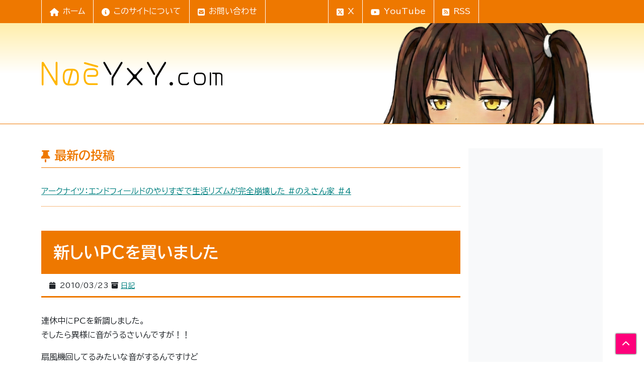

--- FILE ---
content_type: text/html; charset=UTF-8
request_url: https://noeyxy.com/diary/480/
body_size: 165673
content:
<!DOCTYPE html>
<html lang="ja">
<head>
  <meta charset="UTF-8">
  <meta name="viewport" content="width=device-width, initial-scale=1">
  <title>新しいPCを買いました &#8211; NoeYxY.com</title>
<meta name='robots' content='max-image-preview:large' />
<link rel='dns-prefetch' href='//cdn.jsdelivr.net' />
<link rel='dns-prefetch' href='//www.googletagmanager.com' />
<link rel='dns-prefetch' href='//stats.wp.com' />
<link rel='dns-prefetch' href='//cdnjs.cloudflare.com' />
<link rel='dns-prefetch' href='//v0.wordpress.com' />
<link rel='dns-prefetch' href='//pagead2.googlesyndication.com' />
<link rel='preconnect' href='//i0.wp.com' />
<link rel="alternate" type="application/rss+xml" title="NoeYxY.com &raquo; フィード" href="https://noeyxy.com/feed/" />
<link rel="alternate" type="application/rss+xml" title="NoeYxY.com &raquo; コメントフィード" href="https://noeyxy.com/comments/feed/" />
<link rel="alternate" type="application/rss+xml" title="NoeYxY.com &raquo; 新しいPCを買いました のコメントのフィード" href="https://noeyxy.com/diary/480/feed/" />
<link rel="alternate" title="oEmbed (JSON)" type="application/json+oembed" href="https://noeyxy.com/wp-json/oembed/1.0/embed?url=https%3A%2F%2Fnoeyxy.com%2Fdiary%2F480%2F" />
<link rel="alternate" title="oEmbed (XML)" type="text/xml+oembed" href="https://noeyxy.com/wp-json/oembed/1.0/embed?url=https%3A%2F%2Fnoeyxy.com%2Fdiary%2F480%2F&#038;format=xml" />
<style id='wp-img-auto-sizes-contain-inline-css' type='text/css'>
img:is([sizes=auto i],[sizes^="auto," i]){contain-intrinsic-size:3000px 1500px}
/*# sourceURL=wp-img-auto-sizes-contain-inline-css */
</style>
<link rel='stylesheet' id='jetpack_related-posts-css' href='https://noeyxy.com/wp-content/plugins/jetpack/modules/related-posts/related-posts.css?ver=20240116' type='text/css' media='all' />
<style id='wp-block-library-inline-css' type='text/css'>
:root{--wp-block-synced-color:#7a00df;--wp-block-synced-color--rgb:122,0,223;--wp-bound-block-color:var(--wp-block-synced-color);--wp-editor-canvas-background:#ddd;--wp-admin-theme-color:#007cba;--wp-admin-theme-color--rgb:0,124,186;--wp-admin-theme-color-darker-10:#006ba1;--wp-admin-theme-color-darker-10--rgb:0,107,160.5;--wp-admin-theme-color-darker-20:#005a87;--wp-admin-theme-color-darker-20--rgb:0,90,135;--wp-admin-border-width-focus:2px}@media (min-resolution:192dpi){:root{--wp-admin-border-width-focus:1.5px}}.wp-element-button{cursor:pointer}:root .has-very-light-gray-background-color{background-color:#eee}:root .has-very-dark-gray-background-color{background-color:#313131}:root .has-very-light-gray-color{color:#eee}:root .has-very-dark-gray-color{color:#313131}:root .has-vivid-green-cyan-to-vivid-cyan-blue-gradient-background{background:linear-gradient(135deg,#00d084,#0693e3)}:root .has-purple-crush-gradient-background{background:linear-gradient(135deg,#34e2e4,#4721fb 50%,#ab1dfe)}:root .has-hazy-dawn-gradient-background{background:linear-gradient(135deg,#faaca8,#dad0ec)}:root .has-subdued-olive-gradient-background{background:linear-gradient(135deg,#fafae1,#67a671)}:root .has-atomic-cream-gradient-background{background:linear-gradient(135deg,#fdd79a,#004a59)}:root .has-nightshade-gradient-background{background:linear-gradient(135deg,#330968,#31cdcf)}:root .has-midnight-gradient-background{background:linear-gradient(135deg,#020381,#2874fc)}:root{--wp--preset--font-size--normal:16px;--wp--preset--font-size--huge:42px}.has-regular-font-size{font-size:1em}.has-larger-font-size{font-size:2.625em}.has-normal-font-size{font-size:var(--wp--preset--font-size--normal)}.has-huge-font-size{font-size:var(--wp--preset--font-size--huge)}.has-text-align-center{text-align:center}.has-text-align-left{text-align:left}.has-text-align-right{text-align:right}.has-fit-text{white-space:nowrap!important}#end-resizable-editor-section{display:none}.aligncenter{clear:both}.items-justified-left{justify-content:flex-start}.items-justified-center{justify-content:center}.items-justified-right{justify-content:flex-end}.items-justified-space-between{justify-content:space-between}.screen-reader-text{border:0;clip-path:inset(50%);height:1px;margin:-1px;overflow:hidden;padding:0;position:absolute;width:1px;word-wrap:normal!important}.screen-reader-text:focus{background-color:#ddd;clip-path:none;color:#444;display:block;font-size:1em;height:auto;left:5px;line-height:normal;padding:15px 23px 14px;text-decoration:none;top:5px;width:auto;z-index:100000}html :where(.has-border-color){border-style:solid}html :where([style*=border-top-color]){border-top-style:solid}html :where([style*=border-right-color]){border-right-style:solid}html :where([style*=border-bottom-color]){border-bottom-style:solid}html :where([style*=border-left-color]){border-left-style:solid}html :where([style*=border-width]){border-style:solid}html :where([style*=border-top-width]){border-top-style:solid}html :where([style*=border-right-width]){border-right-style:solid}html :where([style*=border-bottom-width]){border-bottom-style:solid}html :where([style*=border-left-width]){border-left-style:solid}html :where(img[class*=wp-image-]){height:auto;max-width:100%}:where(figure){margin:0 0 1em}html :where(.is-position-sticky){--wp-admin--admin-bar--position-offset:var(--wp-admin--admin-bar--height,0px)}@media screen and (max-width:600px){html :where(.is-position-sticky){--wp-admin--admin-bar--position-offset:0px}}

/*# sourceURL=wp-block-library-inline-css */
</style>
<style id='wp-block-archives-inline-css' type='text/css'>
.wp-block-archives{box-sizing:border-box}.wp-block-archives-dropdown label{display:block}
/*# sourceURL=https://noeyxy.com/wp-includes/blocks/archives/style.min.css */
</style>
<style id='wp-block-categories-inline-css' type='text/css'>
.wp-block-categories{box-sizing:border-box}.wp-block-categories.alignleft{margin-right:2em}.wp-block-categories.alignright{margin-left:2em}.wp-block-categories.wp-block-categories-dropdown.aligncenter{text-align:center}.wp-block-categories .wp-block-categories__label{display:block;width:100%}
/*# sourceURL=https://noeyxy.com/wp-includes/blocks/categories/style.min.css */
</style>
<style id='wp-block-heading-inline-css' type='text/css'>
h1:where(.wp-block-heading).has-background,h2:where(.wp-block-heading).has-background,h3:where(.wp-block-heading).has-background,h4:where(.wp-block-heading).has-background,h5:where(.wp-block-heading).has-background,h6:where(.wp-block-heading).has-background{padding:1.25em 2.375em}h1.has-text-align-left[style*=writing-mode]:where([style*=vertical-lr]),h1.has-text-align-right[style*=writing-mode]:where([style*=vertical-rl]),h2.has-text-align-left[style*=writing-mode]:where([style*=vertical-lr]),h2.has-text-align-right[style*=writing-mode]:where([style*=vertical-rl]),h3.has-text-align-left[style*=writing-mode]:where([style*=vertical-lr]),h3.has-text-align-right[style*=writing-mode]:where([style*=vertical-rl]),h4.has-text-align-left[style*=writing-mode]:where([style*=vertical-lr]),h4.has-text-align-right[style*=writing-mode]:where([style*=vertical-rl]),h5.has-text-align-left[style*=writing-mode]:where([style*=vertical-lr]),h5.has-text-align-right[style*=writing-mode]:where([style*=vertical-rl]),h6.has-text-align-left[style*=writing-mode]:where([style*=vertical-lr]),h6.has-text-align-right[style*=writing-mode]:where([style*=vertical-rl]){rotate:180deg}
/*# sourceURL=https://noeyxy.com/wp-includes/blocks/heading/style.min.css */
</style>
<style id='wp-block-latest-posts-inline-css' type='text/css'>
.wp-block-latest-posts{box-sizing:border-box}.wp-block-latest-posts.alignleft{margin-right:2em}.wp-block-latest-posts.alignright{margin-left:2em}.wp-block-latest-posts.wp-block-latest-posts__list{list-style:none}.wp-block-latest-posts.wp-block-latest-posts__list li{clear:both;overflow-wrap:break-word}.wp-block-latest-posts.is-grid{display:flex;flex-wrap:wrap}.wp-block-latest-posts.is-grid li{margin:0 1.25em 1.25em 0;width:100%}@media (min-width:600px){.wp-block-latest-posts.columns-2 li{width:calc(50% - .625em)}.wp-block-latest-posts.columns-2 li:nth-child(2n){margin-right:0}.wp-block-latest-posts.columns-3 li{width:calc(33.33333% - .83333em)}.wp-block-latest-posts.columns-3 li:nth-child(3n){margin-right:0}.wp-block-latest-posts.columns-4 li{width:calc(25% - .9375em)}.wp-block-latest-posts.columns-4 li:nth-child(4n){margin-right:0}.wp-block-latest-posts.columns-5 li{width:calc(20% - 1em)}.wp-block-latest-posts.columns-5 li:nth-child(5n){margin-right:0}.wp-block-latest-posts.columns-6 li{width:calc(16.66667% - 1.04167em)}.wp-block-latest-posts.columns-6 li:nth-child(6n){margin-right:0}}:root :where(.wp-block-latest-posts.is-grid){padding:0}:root :where(.wp-block-latest-posts.wp-block-latest-posts__list){padding-left:0}.wp-block-latest-posts__post-author,.wp-block-latest-posts__post-date{display:block;font-size:.8125em}.wp-block-latest-posts__post-excerpt,.wp-block-latest-posts__post-full-content{margin-bottom:1em;margin-top:.5em}.wp-block-latest-posts__featured-image a{display:inline-block}.wp-block-latest-posts__featured-image img{height:auto;max-width:100%;width:auto}.wp-block-latest-posts__featured-image.alignleft{float:left;margin-right:1em}.wp-block-latest-posts__featured-image.alignright{float:right;margin-left:1em}.wp-block-latest-posts__featured-image.aligncenter{margin-bottom:1em;text-align:center}
/*# sourceURL=https://noeyxy.com/wp-includes/blocks/latest-posts/style.min.css */
</style>
<style id='wp-block-search-inline-css' type='text/css'>
.wp-block-search__button{margin-left:10px;word-break:normal}.wp-block-search__button.has-icon{line-height:0}.wp-block-search__button svg{height:1.25em;min-height:24px;min-width:24px;width:1.25em;fill:currentColor;vertical-align:text-bottom}:where(.wp-block-search__button){border:1px solid #ccc;padding:6px 10px}.wp-block-search__inside-wrapper{display:flex;flex:auto;flex-wrap:nowrap;max-width:100%}.wp-block-search__label{width:100%}.wp-block-search.wp-block-search__button-only .wp-block-search__button{box-sizing:border-box;display:flex;flex-shrink:0;justify-content:center;margin-left:0;max-width:100%}.wp-block-search.wp-block-search__button-only .wp-block-search__inside-wrapper{min-width:0!important;transition-property:width}.wp-block-search.wp-block-search__button-only .wp-block-search__input{flex-basis:100%;transition-duration:.3s}.wp-block-search.wp-block-search__button-only.wp-block-search__searchfield-hidden,.wp-block-search.wp-block-search__button-only.wp-block-search__searchfield-hidden .wp-block-search__inside-wrapper{overflow:hidden}.wp-block-search.wp-block-search__button-only.wp-block-search__searchfield-hidden .wp-block-search__input{border-left-width:0!important;border-right-width:0!important;flex-basis:0;flex-grow:0;margin:0;min-width:0!important;padding-left:0!important;padding-right:0!important;width:0!important}:where(.wp-block-search__input){appearance:none;border:1px solid #949494;flex-grow:1;font-family:inherit;font-size:inherit;font-style:inherit;font-weight:inherit;letter-spacing:inherit;line-height:inherit;margin-left:0;margin-right:0;min-width:3rem;padding:8px;text-decoration:unset!important;text-transform:inherit}:where(.wp-block-search__button-inside .wp-block-search__inside-wrapper){background-color:#fff;border:1px solid #949494;box-sizing:border-box;padding:4px}:where(.wp-block-search__button-inside .wp-block-search__inside-wrapper) .wp-block-search__input{border:none;border-radius:0;padding:0 4px}:where(.wp-block-search__button-inside .wp-block-search__inside-wrapper) .wp-block-search__input:focus{outline:none}:where(.wp-block-search__button-inside .wp-block-search__inside-wrapper) :where(.wp-block-search__button){padding:4px 8px}.wp-block-search.aligncenter .wp-block-search__inside-wrapper{margin:auto}.wp-block[data-align=right] .wp-block-search.wp-block-search__button-only .wp-block-search__inside-wrapper{float:right}
/*# sourceURL=https://noeyxy.com/wp-includes/blocks/search/style.min.css */
</style>
<style id='wp-block-tag-cloud-inline-css' type='text/css'>
.wp-block-tag-cloud{box-sizing:border-box}.wp-block-tag-cloud.aligncenter{justify-content:center;text-align:center}.wp-block-tag-cloud a{display:inline-block;margin-right:5px}.wp-block-tag-cloud span{display:inline-block;margin-left:5px;text-decoration:none}:root :where(.wp-block-tag-cloud.is-style-outline){display:flex;flex-wrap:wrap;gap:1ch}:root :where(.wp-block-tag-cloud.is-style-outline a){border:1px solid;font-size:unset!important;margin-right:0;padding:1ch 2ch;text-decoration:none!important}
/*# sourceURL=https://noeyxy.com/wp-includes/blocks/tag-cloud/style.min.css */
</style>
<style id='wp-block-paragraph-inline-css' type='text/css'>
.is-small-text{font-size:.875em}.is-regular-text{font-size:1em}.is-large-text{font-size:2.25em}.is-larger-text{font-size:3em}.has-drop-cap:not(:focus):first-letter{float:left;font-size:8.4em;font-style:normal;font-weight:100;line-height:.68;margin:.05em .1em 0 0;text-transform:uppercase}body.rtl .has-drop-cap:not(:focus):first-letter{float:none;margin-left:.1em}p.has-drop-cap.has-background{overflow:hidden}:root :where(p.has-background){padding:1.25em 2.375em}:where(p.has-text-color:not(.has-link-color)) a{color:inherit}p.has-text-align-left[style*="writing-mode:vertical-lr"],p.has-text-align-right[style*="writing-mode:vertical-rl"]{rotate:180deg}
/*# sourceURL=https://noeyxy.com/wp-includes/blocks/paragraph/style.min.css */
</style>
<style id='wp-block-social-links-inline-css' type='text/css'>
.wp-block-social-links{background:none;box-sizing:border-box;margin-left:0;padding-left:0;padding-right:0;text-indent:0}.wp-block-social-links .wp-social-link a,.wp-block-social-links .wp-social-link a:hover{border-bottom:0;box-shadow:none;text-decoration:none}.wp-block-social-links .wp-social-link svg{height:1em;width:1em}.wp-block-social-links .wp-social-link span:not(.screen-reader-text){font-size:.65em;margin-left:.5em;margin-right:.5em}.wp-block-social-links.has-small-icon-size{font-size:16px}.wp-block-social-links,.wp-block-social-links.has-normal-icon-size{font-size:24px}.wp-block-social-links.has-large-icon-size{font-size:36px}.wp-block-social-links.has-huge-icon-size{font-size:48px}.wp-block-social-links.aligncenter{display:flex;justify-content:center}.wp-block-social-links.alignright{justify-content:flex-end}.wp-block-social-link{border-radius:9999px;display:block}@media not (prefers-reduced-motion){.wp-block-social-link{transition:transform .1s ease}}.wp-block-social-link{height:auto}.wp-block-social-link a{align-items:center;display:flex;line-height:0}.wp-block-social-link:hover{transform:scale(1.1)}.wp-block-social-links .wp-block-social-link.wp-social-link{display:inline-block;margin:0;padding:0}.wp-block-social-links .wp-block-social-link.wp-social-link .wp-block-social-link-anchor,.wp-block-social-links .wp-block-social-link.wp-social-link .wp-block-social-link-anchor svg,.wp-block-social-links .wp-block-social-link.wp-social-link .wp-block-social-link-anchor:active,.wp-block-social-links .wp-block-social-link.wp-social-link .wp-block-social-link-anchor:hover,.wp-block-social-links .wp-block-social-link.wp-social-link .wp-block-social-link-anchor:visited{color:currentColor;fill:currentColor}:where(.wp-block-social-links:not(.is-style-logos-only)) .wp-social-link{background-color:#f0f0f0;color:#444}:where(.wp-block-social-links:not(.is-style-logos-only)) .wp-social-link-amazon{background-color:#f90;color:#fff}:where(.wp-block-social-links:not(.is-style-logos-only)) .wp-social-link-bandcamp{background-color:#1ea0c3;color:#fff}:where(.wp-block-social-links:not(.is-style-logos-only)) .wp-social-link-behance{background-color:#0757fe;color:#fff}:where(.wp-block-social-links:not(.is-style-logos-only)) .wp-social-link-bluesky{background-color:#0a7aff;color:#fff}:where(.wp-block-social-links:not(.is-style-logos-only)) .wp-social-link-codepen{background-color:#1e1f26;color:#fff}:where(.wp-block-social-links:not(.is-style-logos-only)) .wp-social-link-deviantart{background-color:#02e49b;color:#fff}:where(.wp-block-social-links:not(.is-style-logos-only)) .wp-social-link-discord{background-color:#5865f2;color:#fff}:where(.wp-block-social-links:not(.is-style-logos-only)) .wp-social-link-dribbble{background-color:#e94c89;color:#fff}:where(.wp-block-social-links:not(.is-style-logos-only)) .wp-social-link-dropbox{background-color:#4280ff;color:#fff}:where(.wp-block-social-links:not(.is-style-logos-only)) .wp-social-link-etsy{background-color:#f45800;color:#fff}:where(.wp-block-social-links:not(.is-style-logos-only)) .wp-social-link-facebook{background-color:#0866ff;color:#fff}:where(.wp-block-social-links:not(.is-style-logos-only)) .wp-social-link-fivehundredpx{background-color:#000;color:#fff}:where(.wp-block-social-links:not(.is-style-logos-only)) .wp-social-link-flickr{background-color:#0461dd;color:#fff}:where(.wp-block-social-links:not(.is-style-logos-only)) .wp-social-link-foursquare{background-color:#e65678;color:#fff}:where(.wp-block-social-links:not(.is-style-logos-only)) .wp-social-link-github{background-color:#24292d;color:#fff}:where(.wp-block-social-links:not(.is-style-logos-only)) .wp-social-link-goodreads{background-color:#eceadd;color:#382110}:where(.wp-block-social-links:not(.is-style-logos-only)) .wp-social-link-google{background-color:#ea4434;color:#fff}:where(.wp-block-social-links:not(.is-style-logos-only)) .wp-social-link-gravatar{background-color:#1d4fc4;color:#fff}:where(.wp-block-social-links:not(.is-style-logos-only)) .wp-social-link-instagram{background-color:#f00075;color:#fff}:where(.wp-block-social-links:not(.is-style-logos-only)) .wp-social-link-lastfm{background-color:#e21b24;color:#fff}:where(.wp-block-social-links:not(.is-style-logos-only)) .wp-social-link-linkedin{background-color:#0d66c2;color:#fff}:where(.wp-block-social-links:not(.is-style-logos-only)) .wp-social-link-mastodon{background-color:#3288d4;color:#fff}:where(.wp-block-social-links:not(.is-style-logos-only)) .wp-social-link-medium{background-color:#000;color:#fff}:where(.wp-block-social-links:not(.is-style-logos-only)) .wp-social-link-meetup{background-color:#f6405f;color:#fff}:where(.wp-block-social-links:not(.is-style-logos-only)) .wp-social-link-patreon{background-color:#000;color:#fff}:where(.wp-block-social-links:not(.is-style-logos-only)) .wp-social-link-pinterest{background-color:#e60122;color:#fff}:where(.wp-block-social-links:not(.is-style-logos-only)) .wp-social-link-pocket{background-color:#ef4155;color:#fff}:where(.wp-block-social-links:not(.is-style-logos-only)) .wp-social-link-reddit{background-color:#ff4500;color:#fff}:where(.wp-block-social-links:not(.is-style-logos-only)) .wp-social-link-skype{background-color:#0478d7;color:#fff}:where(.wp-block-social-links:not(.is-style-logos-only)) .wp-social-link-snapchat{background-color:#fefc00;color:#fff;stroke:#000}:where(.wp-block-social-links:not(.is-style-logos-only)) .wp-social-link-soundcloud{background-color:#ff5600;color:#fff}:where(.wp-block-social-links:not(.is-style-logos-only)) .wp-social-link-spotify{background-color:#1bd760;color:#fff}:where(.wp-block-social-links:not(.is-style-logos-only)) .wp-social-link-telegram{background-color:#2aabee;color:#fff}:where(.wp-block-social-links:not(.is-style-logos-only)) .wp-social-link-threads{background-color:#000;color:#fff}:where(.wp-block-social-links:not(.is-style-logos-only)) .wp-social-link-tiktok{background-color:#000;color:#fff}:where(.wp-block-social-links:not(.is-style-logos-only)) .wp-social-link-tumblr{background-color:#011835;color:#fff}:where(.wp-block-social-links:not(.is-style-logos-only)) .wp-social-link-twitch{background-color:#6440a4;color:#fff}:where(.wp-block-social-links:not(.is-style-logos-only)) .wp-social-link-twitter{background-color:#1da1f2;color:#fff}:where(.wp-block-social-links:not(.is-style-logos-only)) .wp-social-link-vimeo{background-color:#1eb7ea;color:#fff}:where(.wp-block-social-links:not(.is-style-logos-only)) .wp-social-link-vk{background-color:#4680c2;color:#fff}:where(.wp-block-social-links:not(.is-style-logos-only)) .wp-social-link-wordpress{background-color:#3499cd;color:#fff}:where(.wp-block-social-links:not(.is-style-logos-only)) .wp-social-link-whatsapp{background-color:#25d366;color:#fff}:where(.wp-block-social-links:not(.is-style-logos-only)) .wp-social-link-x{background-color:#000;color:#fff}:where(.wp-block-social-links:not(.is-style-logos-only)) .wp-social-link-yelp{background-color:#d32422;color:#fff}:where(.wp-block-social-links:not(.is-style-logos-only)) .wp-social-link-youtube{background-color:red;color:#fff}:where(.wp-block-social-links.is-style-logos-only) .wp-social-link{background:none}:where(.wp-block-social-links.is-style-logos-only) .wp-social-link svg{height:1.25em;width:1.25em}:where(.wp-block-social-links.is-style-logos-only) .wp-social-link-amazon{color:#f90}:where(.wp-block-social-links.is-style-logos-only) .wp-social-link-bandcamp{color:#1ea0c3}:where(.wp-block-social-links.is-style-logos-only) .wp-social-link-behance{color:#0757fe}:where(.wp-block-social-links.is-style-logos-only) .wp-social-link-bluesky{color:#0a7aff}:where(.wp-block-social-links.is-style-logos-only) .wp-social-link-codepen{color:#1e1f26}:where(.wp-block-social-links.is-style-logos-only) .wp-social-link-deviantart{color:#02e49b}:where(.wp-block-social-links.is-style-logos-only) .wp-social-link-discord{color:#5865f2}:where(.wp-block-social-links.is-style-logos-only) .wp-social-link-dribbble{color:#e94c89}:where(.wp-block-social-links.is-style-logos-only) .wp-social-link-dropbox{color:#4280ff}:where(.wp-block-social-links.is-style-logos-only) .wp-social-link-etsy{color:#f45800}:where(.wp-block-social-links.is-style-logos-only) .wp-social-link-facebook{color:#0866ff}:where(.wp-block-social-links.is-style-logos-only) .wp-social-link-fivehundredpx{color:#000}:where(.wp-block-social-links.is-style-logos-only) .wp-social-link-flickr{color:#0461dd}:where(.wp-block-social-links.is-style-logos-only) .wp-social-link-foursquare{color:#e65678}:where(.wp-block-social-links.is-style-logos-only) .wp-social-link-github{color:#24292d}:where(.wp-block-social-links.is-style-logos-only) .wp-social-link-goodreads{color:#382110}:where(.wp-block-social-links.is-style-logos-only) .wp-social-link-google{color:#ea4434}:where(.wp-block-social-links.is-style-logos-only) .wp-social-link-gravatar{color:#1d4fc4}:where(.wp-block-social-links.is-style-logos-only) .wp-social-link-instagram{color:#f00075}:where(.wp-block-social-links.is-style-logos-only) .wp-social-link-lastfm{color:#e21b24}:where(.wp-block-social-links.is-style-logos-only) .wp-social-link-linkedin{color:#0d66c2}:where(.wp-block-social-links.is-style-logos-only) .wp-social-link-mastodon{color:#3288d4}:where(.wp-block-social-links.is-style-logos-only) .wp-social-link-medium{color:#000}:where(.wp-block-social-links.is-style-logos-only) .wp-social-link-meetup{color:#f6405f}:where(.wp-block-social-links.is-style-logos-only) .wp-social-link-patreon{color:#000}:where(.wp-block-social-links.is-style-logos-only) .wp-social-link-pinterest{color:#e60122}:where(.wp-block-social-links.is-style-logos-only) .wp-social-link-pocket{color:#ef4155}:where(.wp-block-social-links.is-style-logos-only) .wp-social-link-reddit{color:#ff4500}:where(.wp-block-social-links.is-style-logos-only) .wp-social-link-skype{color:#0478d7}:where(.wp-block-social-links.is-style-logos-only) .wp-social-link-snapchat{color:#fff;stroke:#000}:where(.wp-block-social-links.is-style-logos-only) .wp-social-link-soundcloud{color:#ff5600}:where(.wp-block-social-links.is-style-logos-only) .wp-social-link-spotify{color:#1bd760}:where(.wp-block-social-links.is-style-logos-only) .wp-social-link-telegram{color:#2aabee}:where(.wp-block-social-links.is-style-logos-only) .wp-social-link-threads{color:#000}:where(.wp-block-social-links.is-style-logos-only) .wp-social-link-tiktok{color:#000}:where(.wp-block-social-links.is-style-logos-only) .wp-social-link-tumblr{color:#011835}:where(.wp-block-social-links.is-style-logos-only) .wp-social-link-twitch{color:#6440a4}:where(.wp-block-social-links.is-style-logos-only) .wp-social-link-twitter{color:#1da1f2}:where(.wp-block-social-links.is-style-logos-only) .wp-social-link-vimeo{color:#1eb7ea}:where(.wp-block-social-links.is-style-logos-only) .wp-social-link-vk{color:#4680c2}:where(.wp-block-social-links.is-style-logos-only) .wp-social-link-whatsapp{color:#25d366}:where(.wp-block-social-links.is-style-logos-only) .wp-social-link-wordpress{color:#3499cd}:where(.wp-block-social-links.is-style-logos-only) .wp-social-link-x{color:#000}:where(.wp-block-social-links.is-style-logos-only) .wp-social-link-yelp{color:#d32422}:where(.wp-block-social-links.is-style-logos-only) .wp-social-link-youtube{color:red}.wp-block-social-links.is-style-pill-shape .wp-social-link{width:auto}:root :where(.wp-block-social-links .wp-social-link a){padding:.25em}:root :where(.wp-block-social-links.is-style-logos-only .wp-social-link a){padding:0}:root :where(.wp-block-social-links.is-style-pill-shape .wp-social-link a){padding-left:.6666666667em;padding-right:.6666666667em}.wp-block-social-links:not(.has-icon-color):not(.has-icon-background-color) .wp-social-link-snapchat .wp-block-social-link-label{color:#000}
/*# sourceURL=https://noeyxy.com/wp-includes/blocks/social-links/style.min.css */
</style>
<style id='wp-block-spacer-inline-css' type='text/css'>
.wp-block-spacer{clear:both}
/*# sourceURL=https://noeyxy.com/wp-includes/blocks/spacer/style.min.css */
</style>

<style id='classic-theme-styles-inline-css' type='text/css'>
/*! This file is auto-generated */
.wp-block-button__link{color:#fff;background-color:#32373c;border-radius:9999px;box-shadow:none;text-decoration:none;padding:calc(.667em + 2px) calc(1.333em + 2px);font-size:1.125em}.wp-block-file__button{background:#32373c;color:#fff;text-decoration:none}
/*# sourceURL=/wp-includes/css/classic-themes.min.css */
</style>
<style id='global-styles-inline-css' type='text/css'>
:root{--wp--preset--aspect-ratio--square: 1;--wp--preset--aspect-ratio--4-3: 4/3;--wp--preset--aspect-ratio--3-4: 3/4;--wp--preset--aspect-ratio--3-2: 3/2;--wp--preset--aspect-ratio--2-3: 2/3;--wp--preset--aspect-ratio--16-9: 16/9;--wp--preset--aspect-ratio--9-16: 9/16;--wp--preset--color--black: #000000;--wp--preset--color--cyan-bluish-gray: #abb8c3;--wp--preset--color--white: #ffffff;--wp--preset--color--pale-pink: #f78da7;--wp--preset--color--vivid-red: #cf2e2e;--wp--preset--color--luminous-vivid-orange: #ff6900;--wp--preset--color--luminous-vivid-amber: #fcb900;--wp--preset--color--light-green-cyan: #7bdcb5;--wp--preset--color--vivid-green-cyan: #00d084;--wp--preset--color--pale-cyan-blue: #8ed1fc;--wp--preset--color--vivid-cyan-blue: #0693e3;--wp--preset--color--vivid-purple: #9b51e0;--wp--preset--color--primary: #EE7800;--wp--preset--color--secondary: #FF4444;--wp--preset--gradient--vivid-cyan-blue-to-vivid-purple: linear-gradient(135deg,rgb(6,147,227) 0%,rgb(155,81,224) 100%);--wp--preset--gradient--light-green-cyan-to-vivid-green-cyan: linear-gradient(135deg,rgb(122,220,180) 0%,rgb(0,208,130) 100%);--wp--preset--gradient--luminous-vivid-amber-to-luminous-vivid-orange: linear-gradient(135deg,rgb(252,185,0) 0%,rgb(255,105,0) 100%);--wp--preset--gradient--luminous-vivid-orange-to-vivid-red: linear-gradient(135deg,rgb(255,105,0) 0%,rgb(207,46,46) 100%);--wp--preset--gradient--very-light-gray-to-cyan-bluish-gray: linear-gradient(135deg,rgb(238,238,238) 0%,rgb(169,184,195) 100%);--wp--preset--gradient--cool-to-warm-spectrum: linear-gradient(135deg,rgb(74,234,220) 0%,rgb(151,120,209) 20%,rgb(207,42,186) 40%,rgb(238,44,130) 60%,rgb(251,105,98) 80%,rgb(254,248,76) 100%);--wp--preset--gradient--blush-light-purple: linear-gradient(135deg,rgb(255,206,236) 0%,rgb(152,150,240) 100%);--wp--preset--gradient--blush-bordeaux: linear-gradient(135deg,rgb(254,205,165) 0%,rgb(254,45,45) 50%,rgb(107,0,62) 100%);--wp--preset--gradient--luminous-dusk: linear-gradient(135deg,rgb(255,203,112) 0%,rgb(199,81,192) 50%,rgb(65,88,208) 100%);--wp--preset--gradient--pale-ocean: linear-gradient(135deg,rgb(255,245,203) 0%,rgb(182,227,212) 50%,rgb(51,167,181) 100%);--wp--preset--gradient--electric-grass: linear-gradient(135deg,rgb(202,248,128) 0%,rgb(113,206,126) 100%);--wp--preset--gradient--midnight: linear-gradient(135deg,rgb(2,3,129) 0%,rgb(40,116,252) 100%);--wp--preset--font-size--small: 13px;--wp--preset--font-size--medium: 20px;--wp--preset--font-size--large: 36px;--wp--preset--font-size--x-large: 42px;--wp--preset--spacing--20: 0.44rem;--wp--preset--spacing--30: 0.67rem;--wp--preset--spacing--40: 1rem;--wp--preset--spacing--50: 1.5rem;--wp--preset--spacing--60: 2.25rem;--wp--preset--spacing--70: 3.38rem;--wp--preset--spacing--80: 5.06rem;--wp--preset--shadow--natural: 6px 6px 9px rgba(0, 0, 0, 0.2);--wp--preset--shadow--deep: 12px 12px 50px rgba(0, 0, 0, 0.4);--wp--preset--shadow--sharp: 6px 6px 0px rgba(0, 0, 0, 0.2);--wp--preset--shadow--outlined: 6px 6px 0px -3px rgb(255, 255, 255), 6px 6px rgb(0, 0, 0);--wp--preset--shadow--crisp: 6px 6px 0px rgb(0, 0, 0);}:where(.is-layout-flex){gap: 0.5em;}:where(.is-layout-grid){gap: 0.5em;}body .is-layout-flex{display: flex;}.is-layout-flex{flex-wrap: wrap;align-items: center;}.is-layout-flex > :is(*, div){margin: 0;}body .is-layout-grid{display: grid;}.is-layout-grid > :is(*, div){margin: 0;}:where(.wp-block-columns.is-layout-flex){gap: 2em;}:where(.wp-block-columns.is-layout-grid){gap: 2em;}:where(.wp-block-post-template.is-layout-flex){gap: 1.25em;}:where(.wp-block-post-template.is-layout-grid){gap: 1.25em;}.has-black-color{color: var(--wp--preset--color--black) !important;}.has-cyan-bluish-gray-color{color: var(--wp--preset--color--cyan-bluish-gray) !important;}.has-white-color{color: var(--wp--preset--color--white) !important;}.has-pale-pink-color{color: var(--wp--preset--color--pale-pink) !important;}.has-vivid-red-color{color: var(--wp--preset--color--vivid-red) !important;}.has-luminous-vivid-orange-color{color: var(--wp--preset--color--luminous-vivid-orange) !important;}.has-luminous-vivid-amber-color{color: var(--wp--preset--color--luminous-vivid-amber) !important;}.has-light-green-cyan-color{color: var(--wp--preset--color--light-green-cyan) !important;}.has-vivid-green-cyan-color{color: var(--wp--preset--color--vivid-green-cyan) !important;}.has-pale-cyan-blue-color{color: var(--wp--preset--color--pale-cyan-blue) !important;}.has-vivid-cyan-blue-color{color: var(--wp--preset--color--vivid-cyan-blue) !important;}.has-vivid-purple-color{color: var(--wp--preset--color--vivid-purple) !important;}.has-black-background-color{background-color: var(--wp--preset--color--black) !important;}.has-cyan-bluish-gray-background-color{background-color: var(--wp--preset--color--cyan-bluish-gray) !important;}.has-white-background-color{background-color: var(--wp--preset--color--white) !important;}.has-pale-pink-background-color{background-color: var(--wp--preset--color--pale-pink) !important;}.has-vivid-red-background-color{background-color: var(--wp--preset--color--vivid-red) !important;}.has-luminous-vivid-orange-background-color{background-color: var(--wp--preset--color--luminous-vivid-orange) !important;}.has-luminous-vivid-amber-background-color{background-color: var(--wp--preset--color--luminous-vivid-amber) !important;}.has-light-green-cyan-background-color{background-color: var(--wp--preset--color--light-green-cyan) !important;}.has-vivid-green-cyan-background-color{background-color: var(--wp--preset--color--vivid-green-cyan) !important;}.has-pale-cyan-blue-background-color{background-color: var(--wp--preset--color--pale-cyan-blue) !important;}.has-vivid-cyan-blue-background-color{background-color: var(--wp--preset--color--vivid-cyan-blue) !important;}.has-vivid-purple-background-color{background-color: var(--wp--preset--color--vivid-purple) !important;}.has-black-border-color{border-color: var(--wp--preset--color--black) !important;}.has-cyan-bluish-gray-border-color{border-color: var(--wp--preset--color--cyan-bluish-gray) !important;}.has-white-border-color{border-color: var(--wp--preset--color--white) !important;}.has-pale-pink-border-color{border-color: var(--wp--preset--color--pale-pink) !important;}.has-vivid-red-border-color{border-color: var(--wp--preset--color--vivid-red) !important;}.has-luminous-vivid-orange-border-color{border-color: var(--wp--preset--color--luminous-vivid-orange) !important;}.has-luminous-vivid-amber-border-color{border-color: var(--wp--preset--color--luminous-vivid-amber) !important;}.has-light-green-cyan-border-color{border-color: var(--wp--preset--color--light-green-cyan) !important;}.has-vivid-green-cyan-border-color{border-color: var(--wp--preset--color--vivid-green-cyan) !important;}.has-pale-cyan-blue-border-color{border-color: var(--wp--preset--color--pale-cyan-blue) !important;}.has-vivid-cyan-blue-border-color{border-color: var(--wp--preset--color--vivid-cyan-blue) !important;}.has-vivid-purple-border-color{border-color: var(--wp--preset--color--vivid-purple) !important;}.has-vivid-cyan-blue-to-vivid-purple-gradient-background{background: var(--wp--preset--gradient--vivid-cyan-blue-to-vivid-purple) !important;}.has-light-green-cyan-to-vivid-green-cyan-gradient-background{background: var(--wp--preset--gradient--light-green-cyan-to-vivid-green-cyan) !important;}.has-luminous-vivid-amber-to-luminous-vivid-orange-gradient-background{background: var(--wp--preset--gradient--luminous-vivid-amber-to-luminous-vivid-orange) !important;}.has-luminous-vivid-orange-to-vivid-red-gradient-background{background: var(--wp--preset--gradient--luminous-vivid-orange-to-vivid-red) !important;}.has-very-light-gray-to-cyan-bluish-gray-gradient-background{background: var(--wp--preset--gradient--very-light-gray-to-cyan-bluish-gray) !important;}.has-cool-to-warm-spectrum-gradient-background{background: var(--wp--preset--gradient--cool-to-warm-spectrum) !important;}.has-blush-light-purple-gradient-background{background: var(--wp--preset--gradient--blush-light-purple) !important;}.has-blush-bordeaux-gradient-background{background: var(--wp--preset--gradient--blush-bordeaux) !important;}.has-luminous-dusk-gradient-background{background: var(--wp--preset--gradient--luminous-dusk) !important;}.has-pale-ocean-gradient-background{background: var(--wp--preset--gradient--pale-ocean) !important;}.has-electric-grass-gradient-background{background: var(--wp--preset--gradient--electric-grass) !important;}.has-midnight-gradient-background{background: var(--wp--preset--gradient--midnight) !important;}.has-small-font-size{font-size: var(--wp--preset--font-size--small) !important;}.has-medium-font-size{font-size: var(--wp--preset--font-size--medium) !important;}.has-large-font-size{font-size: var(--wp--preset--font-size--large) !important;}.has-x-large-font-size{font-size: var(--wp--preset--font-size--x-large) !important;}
/*# sourceURL=global-styles-inline-css */
</style>

<link rel='stylesheet' id='contact-form-7-css' href='https://noeyxy.com/wp-content/plugins/contact-form-7/includes/css/styles.css?ver=6.1.4' type='text/css' media='all' />
<link rel='stylesheet' id='responsive-lightbox-magnific-css' href='https://noeyxy.com/wp-content/plugins/responsive-lightbox/assets/magnific/magnific-popup.min.css?ver=1.2.0' type='text/css' media='all' />
<link rel='stylesheet' id='fontawesome-css' href='https://cdnjs.cloudflare.com/ajax/libs/font-awesome/6.5.0/css/all.min.css?ver=6.5.0' type='text/css' media='all' />
<link rel='stylesheet' id='bootstrap-css' href='https://cdn.jsdelivr.net/npm/bootstrap@5.3.3/dist/css/bootstrap.min.css?ver=5.3.3' type='text/css' media='all' />
<link rel='stylesheet' id='noeyxy-style-css' href='https://noeyxy.com/wp-content/themes/moonlight_v11.0/style.css?ver=1.0.0' type='text/css' media='all' />
<link rel='stylesheet' id='noeyxy-template-style-css' href='https://noeyxy.com/wp-content/themes/moonlight_v11.0/assets/css/template.css?ver=1.0.0' type='text/css' media='all' />
<link rel='stylesheet' id='noeyxy-customize-css' href='https://noeyxy.com/wp-content/themes/moonlight_v11.0/assets/css/customize.css?ver=1.0.0' type='text/css' media='all' />
<link rel='stylesheet' id='arpw-style-css' href='https://noeyxy.com/wp-content/plugins/advanced-random-posts-widget/assets/css/arpw-frontend.css?ver=6.9.1' type='text/css' media='all' />
<link rel='stylesheet' id='sharedaddy-css' href='https://noeyxy.com/wp-content/plugins/jetpack/modules/sharedaddy/sharing.css?ver=15.4' type='text/css' media='all' />
<link rel='stylesheet' id='social-logos-css' href='https://noeyxy.com/wp-content/plugins/jetpack/_inc/social-logos/social-logos.min.css?ver=15.4' type='text/css' media='all' />
<script type="text/javascript" id="jetpack_related-posts-js-extra">
/* <![CDATA[ */
var related_posts_js_options = {"post_heading":"h4"};
//# sourceURL=jetpack_related-posts-js-extra
/* ]]> */
</script>
<script type="text/javascript" src="https://noeyxy.com/wp-content/plugins/jetpack/_inc/build/related-posts/related-posts.min.js?ver=20240116" id="jetpack_related-posts-js"></script>
<script type="text/javascript" src="https://noeyxy.com/wp-includes/js/jquery/jquery.min.js?ver=3.7.1" id="jquery-core-js"></script>
<script type="text/javascript" src="https://noeyxy.com/wp-includes/js/jquery/jquery-migrate.min.js?ver=3.4.1" id="jquery-migrate-js"></script>
<script type="text/javascript" src="https://noeyxy.com/wp-content/plugins/responsive-lightbox/assets/magnific/jquery.magnific-popup.min.js?ver=1.2.0" id="responsive-lightbox-magnific-js"></script>
<script type="text/javascript" src="https://noeyxy.com/wp-includes/js/underscore.min.js?ver=1.13.7" id="underscore-js"></script>
<script type="text/javascript" src="https://noeyxy.com/wp-content/plugins/responsive-lightbox/assets/infinitescroll/infinite-scroll.pkgd.min.js?ver=4.0.1" id="responsive-lightbox-infinite-scroll-js"></script>
<script type="text/javascript" src="https://noeyxy.com/wp-content/plugins/responsive-lightbox/assets/dompurify/purify.min.js?ver=3.3.1" id="dompurify-js"></script>
<script type="text/javascript" id="responsive-lightbox-sanitizer-js-before">
/* <![CDATA[ */
window.RLG = window.RLG || {}; window.RLG.sanitizeAllowedHosts = ["youtube.com","www.youtube.com","youtu.be","vimeo.com","player.vimeo.com"];
//# sourceURL=responsive-lightbox-sanitizer-js-before
/* ]]> */
</script>
<script type="text/javascript" src="https://noeyxy.com/wp-content/plugins/responsive-lightbox/js/sanitizer.js?ver=2.7.0" id="responsive-lightbox-sanitizer-js"></script>
<script type="text/javascript" id="responsive-lightbox-js-before">
/* <![CDATA[ */
var rlArgs = {"script":"magnific","selector":"lightbox","customEvents":"","activeGalleries":true,"disableOn":0,"midClick":true,"preloader":true,"closeOnContentClick":true,"closeOnBgClick":true,"closeBtnInside":true,"showCloseBtn":true,"enableEscapeKey":true,"alignTop":false,"fixedContentPos":"auto","fixedBgPos":"auto","autoFocusLast":true,"woocommerce_gallery":false,"ajaxurl":"https:\/\/noeyxy.com\/wp-admin\/admin-ajax.php","nonce":"d8ffac53d7","preview":false,"postId":480,"scriptExtension":false};

//# sourceURL=responsive-lightbox-js-before
/* ]]> */
</script>
<script type="text/javascript" src="https://noeyxy.com/wp-content/plugins/responsive-lightbox/js/front.js?ver=2.7.0" id="responsive-lightbox-js"></script>

<!-- Site Kit によって追加された Google タグ（gtag.js）スニペット -->
<!-- Google アナリティクス スニペット (Site Kit が追加) -->
<script type="text/javascript" src="https://www.googletagmanager.com/gtag/js?id=GT-PJ4364K" id="google_gtagjs-js" async></script>
<script type="text/javascript" id="google_gtagjs-js-after">
/* <![CDATA[ */
window.dataLayer = window.dataLayer || [];function gtag(){dataLayer.push(arguments);}
gtag("set","linker",{"domains":["noeyxy.com"]});
gtag("js", new Date());
gtag("set", "developer_id.dZTNiMT", true);
gtag("config", "GT-PJ4364K", {"googlesitekit_post_type":"post","googlesitekit_post_categories":"\u65e5\u8a18","googlesitekit_post_date":"20100323"});
//# sourceURL=google_gtagjs-js-after
/* ]]> */
</script>
<link rel="https://api.w.org/" href="https://noeyxy.com/wp-json/" /><link rel="alternate" title="JSON" type="application/json" href="https://noeyxy.com/wp-json/wp/v2/posts/480" /><link rel="EditURI" type="application/rsd+xml" title="RSD" href="https://noeyxy.com/xmlrpc.php?rsd" />
<meta name="generator" content="WordPress 6.9.1" />
<link rel="canonical" href="https://noeyxy.com/diary/480/" />
<link rel='shortlink' href='https://noeyxy.com/?p=480' />
<meta name="generator" content="Site Kit by Google 1.171.0" />	<style>img#wpstats{display:none}</style>
		
<!-- Site Kit が追加した Google AdSense メタタグ -->
<meta name="google-adsense-platform-account" content="ca-host-pub-2644536267352236">
<meta name="google-adsense-platform-domain" content="sitekit.withgoogle.com">
<!-- Site Kit が追加した End Google AdSense メタタグ -->
<noscript><style>.lazyload[data-src]{display:none !important;}</style></noscript><style>.lazyload{background-image:none !important;}.lazyload:before{background-image:none !important;}</style>
<!-- Google AdSense スニペット (Site Kit が追加) -->
<script type="text/javascript" async="async" src="https://pagead2.googlesyndication.com/pagead/js/adsbygoogle.js?client=ca-pub-7713532216138192&amp;host=ca-host-pub-2644536267352236" crossorigin="anonymous"></script>

<!-- (ここまで) Google AdSense スニペット (Site Kit が追加) -->

<!-- Jetpack Open Graph Tags -->
<meta property="og:type" content="article" />
<meta property="og:title" content="新しいPCを買いました" />
<meta property="og:url" content="https://noeyxy.com/diary/480/" />
<meta property="og:description" content="連休中にPCを新調しました。 そしたら異様に音がうるさいんですが！！ 扇風機回してるみたいな音がするんですけど&hellip;" />
<meta property="article:published_time" content="2010-03-23T08:30:10+00:00" />
<meta property="article:modified_time" content="2013-11-12T02:01:57+00:00" />
<meta property="og:site_name" content="NoeYxY.com" />
<meta property="og:image" content="https://i0.wp.com/noeyxy.com/wp-content/uploads/2025/05/cropped-apple-touch-icon-152x152.png.webp?fit=512%2C512&#038;ssl=1" />
<meta property="og:image:width" content="512" />
<meta property="og:image:height" content="512" />
<meta property="og:image:alt" content="" />
<meta property="og:locale" content="ja_JP" />
<meta name="twitter:site" content="@NoeYxY" />
<meta name="twitter:text:title" content="新しいPCを買いました" />
<meta name="twitter:image" content="https://i0.wp.com/noeyxy.com/wp-content/uploads/2025/05/cropped-apple-touch-icon-152x152.png.webp?fit=240%2C240&amp;ssl=1" />
<meta name="twitter:card" content="summary" />

<!-- End Jetpack Open Graph Tags -->
<link rel="icon" href="https://i0.wp.com/noeyxy.com/wp-content/uploads/2025/05/cropped-apple-touch-icon-152x152.png.webp?fit=32%2C32&#038;ssl=1" sizes="32x32" />
<link rel="icon" href="https://i0.wp.com/noeyxy.com/wp-content/uploads/2025/05/cropped-apple-touch-icon-152x152.png.webp?fit=192%2C192&#038;ssl=1" sizes="192x192" />
<link rel="apple-touch-icon" href="https://i0.wp.com/noeyxy.com/wp-content/uploads/2025/05/cropped-apple-touch-icon-152x152.png.webp?fit=180%2C180&#038;ssl=1" />
<meta name="msapplication-TileImage" content="https://i0.wp.com/noeyxy.com/wp-content/uploads/2025/05/cropped-apple-touch-icon-152x152.png.webp?fit=270%2C270&#038;ssl=1" />

  <!--Google AdSence-->
  <script async custom-element="amp-ad" src="https://cdn.ampproject.org/v0/amp-ad-0.1.js"></script>
<link rel='stylesheet' id='jetpack-top-posts-widget-css' href='https://noeyxy.com/wp-content/plugins/jetpack/modules/widgets/top-posts/style.css?ver=20141013' type='text/css' media='all' />

</head>
<body class="wp-singular post-template-default single single-post postid-480 single-format-standard wp-custom-logo wp-theme-moonlight_v110">

<header class="layout-header">

  <!-- Tagline bar (PC only) -->
  <div class="site-tagline bg-primary d-none">
    <div class="container-fluid text-start">
      <small>99割ゲームのお話</small>
    </div>
  </div>

  <!-- Navigation -->
      <nav id="mainMenu" class="mobile-overlay d-lg-flex justify-content-center main-navigation-pc">
        <!--<button id="menuClose" class="border-0 bg-transparent text-white fs-1 position-absolute top-0 end-0 m-3 d-lg-none" aria-label="Close menu">&times;</button>-->
      <div class="container">
        <div class="row">
          <div class="col-12 col-lg nav-column-left">
            <div class="d-block d-lg-none">
              <h1>MENU</h1>
            </div>

            <ul id="menu-%e3%83%88%e3%83%83%e3%83%97%e3%83%a1%e3%83%8b%e3%83%a5%e3%83%bc" class="navbar-nav flex-column flex-lg-row"><li id="menu-item-3600" class="menu-icon menu-home menu-item menu-item-type-custom menu-item-object-custom menu-item-3600"><a href="/">ホーム</a></li>
<li id="menu-item-3607" class="menu-icon menu-info menu-item menu-item-type-post_type menu-item-object-page menu-item-3607"><a href="https://noeyxy.com/about/">このサイトについて</a></li>
<li id="menu-item-3604" class="menu-icon menu-contact menu-item menu-item-type-post_type menu-item-object-page menu-item-3604"><a href="https://noeyxy.com/contact/">お問い合わせ</a></li>
</ul>          </div>
          <div class="col-12 col-lg-6 nav-column-right">
            <ul id="menu-%e3%82%b5%e3%83%96%e3%83%a1%e3%83%8b%e3%83%a5%e3%83%bc" class="navbar-nav flex-column flex-lg-row"><li id="menu-item-6299" class="menu-icon menu-twitter-x menu-item menu-item-type-custom menu-item-object-custom menu-item-6299"><a target="_blank" href="https://x.com/NoeYxY">X</a></li>
<li id="menu-item-6300" class="menu-icon menu-youtube menu-item menu-item-type-custom menu-item-object-custom menu-item-6300"><a target="_blank" href="https://m.youtube.com/@NoeYxY">YouTube</a></li>
<li id="menu-item-6301" class="menu-icon menu-rss menu-item menu-item-type-custom menu-item-object-custom menu-item-6301"><a target="_blank" href="https://noeyxy.com/feed/">RSS</a></li>
</ul>            <div class="header-nav-widget d-block d-lg-none"><div class="wp-widget header-navi-widget">
<div style="height:30px" aria-hidden="true" class="wp-block-spacer"></div>
</div><div class="wp-widget header-navi-widget">
<h2 class="wp-block-heading">最近の投稿</h2>
</div><div class="wp-widget header-navi-widget"><ul class="wp-block-latest-posts__list has-dates wp-block-latest-posts"><li><a class="wp-block-latest-posts__post-title" href="https://noeyxy.com/noes-house/6747/">アークナイツ：エンドフィールドのやりすぎで生活リズムが完全崩壊した #のえさん家 ＃4</a><time datetime="2026-02-02T22:30:09+09:00" class="wp-block-latest-posts__post-date">2026/02/02</time></li>
<li><a class="wp-block-latest-posts__post-title" href="https://noeyxy.com/diary/6733/">【25/12振り返り】スタレゾが予想以上に楽しい、GW1はアカ凍結食らう、スト6ついにマスター到達、LINEスタンプ作った、一年の〆は海へ…ほか</a><time datetime="2026-01-20T12:00:24+09:00" class="wp-block-latest-posts__post-date">2026/01/20</time></li>
<li><a class="wp-block-latest-posts__post-title" href="https://noeyxy.com/noes-house/6727/">「スト6のトッププレイヤーの努力量はオラの10べぇだぁ！」 #のえさん家 ＃3</a><time datetime="2026-01-20T01:34:38+09:00" class="wp-block-latest-posts__post-date">2026/01/20</time></li>
</ul></div><div class="wp-widget header-navi-widget">
<div style="height:30px" aria-hidden="true" class="wp-block-spacer"></div>
</div><div class="wp-widget header-navi-widget">
<h2 class="wp-block-heading">カテゴリ＆アーカイブ</h2>
</div><div class="wp-widget header-navi-widget"><div class="wp-block-categories-dropdown wp-block-categories"><label class="wp-block-categories__label screen-reader-text" for="wp-block-categories-1">カテゴリー</label><select  name='category_name' id='wp-block-categories-1' class='postform'>
	<option value='-1'>カテゴリー を選択</option>
	<option class="level-0" value="noes-house">のえさん家&nbsp;&nbsp;(4)</option>
	<option class="level-0" value="info">連絡事項&nbsp;&nbsp;(8)</option>
	<option class="level-0" value="diary">日記&nbsp;&nbsp;(118)</option>
	<option class="level-0" value="technical">技術覚書&nbsp;&nbsp;(1)</option>
	<option class="level-0" value="gamenews">ゲームよもやま&nbsp;&nbsp;(8)</option>
	<option class="level-0" value="pc-game">PCゲーム&nbsp;&nbsp;(24)</option>
	<option class="level-0" value="portable-game">スマホゲーム&nbsp;&nbsp;(3)</option>
	<option class="level-0" value="browser-game">ブラウザゲーム&nbsp;&nbsp;(22)</option>
	<option class="level-0" value="rpg">RPG&nbsp;&nbsp;(25)</option>
	<option class="level-1" value="sagafrontier2">&nbsp;&nbsp;&nbsp;サガフロンティア2&nbsp;&nbsp;(7)</option>
	<option class="level-1" value="honkai-star-rail">&nbsp;&nbsp;&nbsp;崩壊：スターレイル&nbsp;&nbsp;(7)</option>
	<option class="level-0" value="action">アクション&nbsp;&nbsp;(57)</option>
	<option class="level-1" value="monsterhunter">&nbsp;&nbsp;&nbsp;モンスターハンター&nbsp;&nbsp;(6)</option>
	<option class="level-0" value="arpg">アクションRPG&nbsp;&nbsp;(27)</option>
	<option class="level-1" value="tales_of">&nbsp;&nbsp;&nbsp;テイルズシリーズ&nbsp;&nbsp;(12)</option>
	<option class="level-0" value="adventure">アドベンチャー&nbsp;&nbsp;(4)</option>
	<option class="level-0" value="morpg">MORPG&nbsp;&nbsp;(62)</option>
	<option class="level-1" value="guildwars">&nbsp;&nbsp;&nbsp;ギルドウォーズ&nbsp;&nbsp;(51)</option>
	<option class="level-1" value="phantasystar">&nbsp;&nbsp;&nbsp;ファンタシースター&nbsp;&nbsp;(10)</option>
	<option class="level-0" value="mmorpg">MMORPG&nbsp;&nbsp;(123)</option>
	<option class="level-1" value="mabinogi">&nbsp;&nbsp;&nbsp;マビノギ&nbsp;&nbsp;(105)</option>
	<option class="level-1" value="v4">&nbsp;&nbsp;&nbsp;V4&nbsp;&nbsp;(5)</option>
	<option class="level-0" value="musicgame">音ゲー&nbsp;&nbsp;(1)</option>
	<option class="level-0" value="fighting">格闘ゲーム&nbsp;&nbsp;(9)</option>
	<option class="level-0" value="survival">サバイバル&nbsp;&nbsp;(14)</option>
	<option class="level-1" value="palworld">&nbsp;&nbsp;&nbsp;パルワールド&nbsp;&nbsp;(5)</option>
	<option class="level-0" value="simulation">シミュレーション&nbsp;&nbsp;(32)</option>
	<option class="level-1" value="the-sims">&nbsp;&nbsp;&nbsp;The Sims&nbsp;&nbsp;(16)</option>
	<option class="level-0" value="srpg">シミュレーションRPG&nbsp;&nbsp;(59)</option>
	<option class="level-1" value="tactics-ogre">&nbsp;&nbsp;&nbsp;タクティクスオウガ&nbsp;&nbsp;(15)</option>
	<option class="level-1" value="fireemblem">&nbsp;&nbsp;&nbsp;ファイアーエムブレム&nbsp;&nbsp;(38)</option>
	<option class="level-0" value="shooting">シューティング&nbsp;&nbsp;(2)</option>
	<option class="level-0" value="strategy">ストラテジー&nbsp;&nbsp;(1)</option>
	<option class="level-0" value="metroidvania">メトロイドヴァニア&nbsp;&nbsp;(5)</option>
	<option class="level-0" value="moba">MOBA&nbsp;&nbsp;(1)</option>
	<option class="level-0" value="vs-like">VSライク&nbsp;&nbsp;(24)</option>
	<option class="level-0" value="puzzle">パズル&nbsp;&nbsp;(2)</option>
	<option class="level-0" value="books">漫画・小説等&nbsp;&nbsp;(3)</option>
</select><script type="text/javascript">
/* <![CDATA[ */
( ( [ dropdownId, homeUrl ] ) => {
		const dropdown = document.getElementById( dropdownId );
		function onSelectChange() {
			setTimeout( () => {
				if ( 'escape' === dropdown.dataset.lastkey ) {
					return;
				}
				if ( dropdown.value && dropdown instanceof HTMLSelectElement ) {
					const url = new URL( homeUrl );
					url.searchParams.set( dropdown.name, dropdown.value );
					location.href = url.href;
				}
			}, 250 );
		}
		function onKeyUp( event ) {
			if ( 'Escape' === event.key ) {
				dropdown.dataset.lastkey = 'escape';
			} else {
				delete dropdown.dataset.lastkey;
			}
		}
		function onClick() {
			delete dropdown.dataset.lastkey;
		}
		dropdown.addEventListener( 'keyup', onKeyUp );
		dropdown.addEventListener( 'click', onClick );
		dropdown.addEventListener( 'change', onSelectChange );
	} )( ["wp-block-categories-1","https://noeyxy.com"] );
//# sourceURL=build_dropdown_script_block_core_categories
/* ]]> */
</script>

</div></div><div class="wp-widget header-navi-widget"><div class="wp-block-archives-dropdown wp-block-archives"><label for="wp-block-archives-1" class="wp-block-archives__label screen-reader-text">アーカイブ</label>
		<select id="wp-block-archives-1" name="archive-dropdown">
		<option value="">月を選択</option>	<option value='https://noeyxy.com/date/2026/02/'> 2026年2月 &nbsp;(1)</option>
	<option value='https://noeyxy.com/date/2026/01/'> 2026年1月 &nbsp;(4)</option>
	<option value='https://noeyxy.com/date/2025/12/'> 2025年12月 &nbsp;(6)</option>
	<option value='https://noeyxy.com/date/2025/11/'> 2025年11月 &nbsp;(2)</option>
	<option value='https://noeyxy.com/date/2025/10/'> 2025年10月 &nbsp;(3)</option>
	<option value='https://noeyxy.com/date/2025/09/'> 2025年9月 &nbsp;(6)</option>
	<option value='https://noeyxy.com/date/2025/08/'> 2025年8月 &nbsp;(5)</option>
	<option value='https://noeyxy.com/date/2025/07/'> 2025年7月 &nbsp;(1)</option>
	<option value='https://noeyxy.com/date/2025/06/'> 2025年6月 &nbsp;(1)</option>
	<option value='https://noeyxy.com/date/2025/05/'> 2025年5月 &nbsp;(3)</option>
	<option value='https://noeyxy.com/date/2025/04/'> 2025年4月 &nbsp;(7)</option>
	<option value='https://noeyxy.com/date/2025/03/'> 2025年3月 &nbsp;(7)</option>
	<option value='https://noeyxy.com/date/2025/02/'> 2025年2月 &nbsp;(2)</option>
	<option value='https://noeyxy.com/date/2025/01/'> 2025年1月 &nbsp;(2)</option>
	<option value='https://noeyxy.com/date/2024/12/'> 2024年12月 &nbsp;(6)</option>
	<option value='https://noeyxy.com/date/2024/11/'> 2024年11月 &nbsp;(5)</option>
	<option value='https://noeyxy.com/date/2024/10/'> 2024年10月 &nbsp;(4)</option>
	<option value='https://noeyxy.com/date/2024/09/'> 2024年9月 &nbsp;(4)</option>
	<option value='https://noeyxy.com/date/2024/08/'> 2024年8月 &nbsp;(8)</option>
	<option value='https://noeyxy.com/date/2024/07/'> 2024年7月 &nbsp;(4)</option>
	<option value='https://noeyxy.com/date/2024/06/'> 2024年6月 &nbsp;(1)</option>
	<option value='https://noeyxy.com/date/2024/05/'> 2024年5月 &nbsp;(7)</option>
	<option value='https://noeyxy.com/date/2024/04/'> 2024年4月 &nbsp;(5)</option>
	<option value='https://noeyxy.com/date/2024/03/'> 2024年3月 &nbsp;(8)</option>
	<option value='https://noeyxy.com/date/2024/02/'> 2024年2月 &nbsp;(6)</option>
	<option value='https://noeyxy.com/date/2024/01/'> 2024年1月 &nbsp;(4)</option>
	<option value='https://noeyxy.com/date/2023/12/'> 2023年12月 &nbsp;(7)</option>
	<option value='https://noeyxy.com/date/2023/11/'> 2023年11月 &nbsp;(9)</option>
	<option value='https://noeyxy.com/date/2023/10/'> 2023年10月 &nbsp;(5)</option>
	<option value='https://noeyxy.com/date/2023/09/'> 2023年9月 &nbsp;(8)</option>
	<option value='https://noeyxy.com/date/2023/08/'> 2023年8月 &nbsp;(4)</option>
	<option value='https://noeyxy.com/date/2023/07/'> 2023年7月 &nbsp;(3)</option>
	<option value='https://noeyxy.com/date/2023/06/'> 2023年6月 &nbsp;(6)</option>
	<option value='https://noeyxy.com/date/2023/05/'> 2023年5月 &nbsp;(1)</option>
	<option value='https://noeyxy.com/date/2023/04/'> 2023年4月 &nbsp;(1)</option>
	<option value='https://noeyxy.com/date/2023/03/'> 2023年3月 &nbsp;(1)</option>
	<option value='https://noeyxy.com/date/2023/02/'> 2023年2月 &nbsp;(4)</option>
	<option value='https://noeyxy.com/date/2023/01/'> 2023年1月 &nbsp;(5)</option>
	<option value='https://noeyxy.com/date/2022/12/'> 2022年12月 &nbsp;(4)</option>
	<option value='https://noeyxy.com/date/2022/11/'> 2022年11月 &nbsp;(1)</option>
	<option value='https://noeyxy.com/date/2022/10/'> 2022年10月 &nbsp;(3)</option>
	<option value='https://noeyxy.com/date/2022/09/'> 2022年9月 &nbsp;(3)</option>
	<option value='https://noeyxy.com/date/2020/12/'> 2020年12月 &nbsp;(1)</option>
	<option value='https://noeyxy.com/date/2020/11/'> 2020年11月 &nbsp;(2)</option>
	<option value='https://noeyxy.com/date/2020/03/'> 2020年3月 &nbsp;(4)</option>
	<option value='https://noeyxy.com/date/2019/12/'> 2019年12月 &nbsp;(1)</option>
	<option value='https://noeyxy.com/date/2019/11/'> 2019年11月 &nbsp;(2)</option>
	<option value='https://noeyxy.com/date/2019/10/'> 2019年10月 &nbsp;(3)</option>
	<option value='https://noeyxy.com/date/2019/09/'> 2019年9月 &nbsp;(1)</option>
	<option value='https://noeyxy.com/date/2019/08/'> 2019年8月 &nbsp;(1)</option>
	<option value='https://noeyxy.com/date/2019/05/'> 2019年5月 &nbsp;(1)</option>
	<option value='https://noeyxy.com/date/2019/04/'> 2019年4月 &nbsp;(1)</option>
	<option value='https://noeyxy.com/date/2019/02/'> 2019年2月 &nbsp;(1)</option>
	<option value='https://noeyxy.com/date/2018/10/'> 2018年10月 &nbsp;(2)</option>
	<option value='https://noeyxy.com/date/2017/03/'> 2017年3月 &nbsp;(2)</option>
	<option value='https://noeyxy.com/date/2016/12/'> 2016年12月 &nbsp;(1)</option>
	<option value='https://noeyxy.com/date/2016/11/'> 2016年11月 &nbsp;(2)</option>
	<option value='https://noeyxy.com/date/2016/09/'> 2016年9月 &nbsp;(1)</option>
	<option value='https://noeyxy.com/date/2016/08/'> 2016年8月 &nbsp;(3)</option>
	<option value='https://noeyxy.com/date/2016/06/'> 2016年6月 &nbsp;(1)</option>
	<option value='https://noeyxy.com/date/2016/01/'> 2016年1月 &nbsp;(2)</option>
	<option value='https://noeyxy.com/date/2015/09/'> 2015年9月 &nbsp;(2)</option>
	<option value='https://noeyxy.com/date/2015/07/'> 2015年7月 &nbsp;(5)</option>
	<option value='https://noeyxy.com/date/2015/05/'> 2015年5月 &nbsp;(2)</option>
	<option value='https://noeyxy.com/date/2015/02/'> 2015年2月 &nbsp;(1)</option>
	<option value='https://noeyxy.com/date/2015/01/'> 2015年1月 &nbsp;(1)</option>
	<option value='https://noeyxy.com/date/2014/12/'> 2014年12月 &nbsp;(2)</option>
	<option value='https://noeyxy.com/date/2014/09/'> 2014年9月 &nbsp;(1)</option>
	<option value='https://noeyxy.com/date/2014/08/'> 2014年8月 &nbsp;(1)</option>
	<option value='https://noeyxy.com/date/2014/07/'> 2014年7月 &nbsp;(2)</option>
	<option value='https://noeyxy.com/date/2014/06/'> 2014年6月 &nbsp;(3)</option>
	<option value='https://noeyxy.com/date/2014/05/'> 2014年5月 &nbsp;(1)</option>
	<option value='https://noeyxy.com/date/2014/03/'> 2014年3月 &nbsp;(1)</option>
	<option value='https://noeyxy.com/date/2014/02/'> 2014年2月 &nbsp;(1)</option>
	<option value='https://noeyxy.com/date/2014/01/'> 2014年1月 &nbsp;(1)</option>
	<option value='https://noeyxy.com/date/2013/11/'> 2013年11月 &nbsp;(3)</option>
	<option value='https://noeyxy.com/date/2013/09/'> 2013年9月 &nbsp;(2)</option>
	<option value='https://noeyxy.com/date/2013/08/'> 2013年8月 &nbsp;(2)</option>
	<option value='https://noeyxy.com/date/2013/07/'> 2013年7月 &nbsp;(6)</option>
	<option value='https://noeyxy.com/date/2013/06/'> 2013年6月 &nbsp;(5)</option>
	<option value='https://noeyxy.com/date/2013/05/'> 2013年5月 &nbsp;(3)</option>
	<option value='https://noeyxy.com/date/2013/04/'> 2013年4月 &nbsp;(3)</option>
	<option value='https://noeyxy.com/date/2013/02/'> 2013年2月 &nbsp;(1)</option>
	<option value='https://noeyxy.com/date/2013/01/'> 2013年1月 &nbsp;(3)</option>
	<option value='https://noeyxy.com/date/2012/11/'> 2012年11月 &nbsp;(7)</option>
	<option value='https://noeyxy.com/date/2012/10/'> 2012年10月 &nbsp;(4)</option>
	<option value='https://noeyxy.com/date/2012/09/'> 2012年9月 &nbsp;(2)</option>
	<option value='https://noeyxy.com/date/2012/08/'> 2012年8月 &nbsp;(5)</option>
	<option value='https://noeyxy.com/date/2012/07/'> 2012年7月 &nbsp;(3)</option>
	<option value='https://noeyxy.com/date/2012/06/'> 2012年6月 &nbsp;(3)</option>
	<option value='https://noeyxy.com/date/2012/05/'> 2012年5月 &nbsp;(8)</option>
	<option value='https://noeyxy.com/date/2012/04/'> 2012年4月 &nbsp;(8)</option>
	<option value='https://noeyxy.com/date/2012/03/'> 2012年3月 &nbsp;(4)</option>
	<option value='https://noeyxy.com/date/2012/02/'> 2012年2月 &nbsp;(1)</option>
	<option value='https://noeyxy.com/date/2011/11/'> 2011年11月 &nbsp;(3)</option>
	<option value='https://noeyxy.com/date/2011/08/'> 2011年8月 &nbsp;(3)</option>
	<option value='https://noeyxy.com/date/2011/07/'> 2011年7月 &nbsp;(5)</option>
	<option value='https://noeyxy.com/date/2011/06/'> 2011年6月 &nbsp;(6)</option>
	<option value='https://noeyxy.com/date/2011/05/'> 2011年5月 &nbsp;(3)</option>
	<option value='https://noeyxy.com/date/2011/03/'> 2011年3月 &nbsp;(2)</option>
	<option value='https://noeyxy.com/date/2011/02/'> 2011年2月 &nbsp;(3)</option>
	<option value='https://noeyxy.com/date/2011/01/'> 2011年1月 &nbsp;(11)</option>
	<option value='https://noeyxy.com/date/2010/12/'> 2010年12月 &nbsp;(6)</option>
	<option value='https://noeyxy.com/date/2010/11/'> 2010年11月 &nbsp;(11)</option>
	<option value='https://noeyxy.com/date/2010/10/'> 2010年10月 &nbsp;(18)</option>
	<option value='https://noeyxy.com/date/2010/09/'> 2010年9月 &nbsp;(11)</option>
	<option value='https://noeyxy.com/date/2010/08/'> 2010年8月 &nbsp;(17)</option>
	<option value='https://noeyxy.com/date/2010/07/'> 2010年7月 &nbsp;(15)</option>
	<option value='https://noeyxy.com/date/2010/06/'> 2010年6月 &nbsp;(14)</option>
	<option value='https://noeyxy.com/date/2010/05/'> 2010年5月 &nbsp;(19)</option>
	<option value='https://noeyxy.com/date/2010/04/'> 2010年4月 &nbsp;(6)</option>
	<option value='https://noeyxy.com/date/2010/03/'> 2010年3月 &nbsp;(5)</option>
	<option value='https://noeyxy.com/date/2010/02/'> 2010年2月 &nbsp;(6)</option>
	<option value='https://noeyxy.com/date/2010/01/'> 2010年1月 &nbsp;(4)</option>
	<option value='https://noeyxy.com/date/2009/12/'> 2009年12月 &nbsp;(4)</option>
	<option value='https://noeyxy.com/date/2009/11/'> 2009年11月 &nbsp;(12)</option>
	<option value='https://noeyxy.com/date/2009/10/'> 2009年10月 &nbsp;(13)</option>
	<option value='https://noeyxy.com/date/2009/09/'> 2009年9月 &nbsp;(14)</option>
	<option value='https://noeyxy.com/date/2009/08/'> 2009年8月 &nbsp;(15)</option>
	<option value='https://noeyxy.com/date/2009/07/'> 2009年7月 &nbsp;(12)</option>
	<option value='https://noeyxy.com/date/2008/01/'> 2008年1月 &nbsp;(3)</option>
	<option value='https://noeyxy.com/date/2007/12/'> 2007年12月 &nbsp;(2)</option>
	<option value='https://noeyxy.com/date/2007/11/'> 2007年11月 &nbsp;(1)</option>
	<option value='https://noeyxy.com/date/2007/10/'> 2007年10月 &nbsp;(2)</option>
	<option value='https://noeyxy.com/date/2007/09/'> 2007年9月 &nbsp;(3)</option>
	<option value='https://noeyxy.com/date/2007/08/'> 2007年8月 &nbsp;(5)</option>
	<option value='https://noeyxy.com/date/2007/07/'> 2007年7月 &nbsp;(6)</option>
	<option value='https://noeyxy.com/date/2007/06/'> 2007年6月 &nbsp;(5)</option>
	<option value='https://noeyxy.com/date/2007/05/'> 2007年5月 &nbsp;(3)</option>
	<option value='https://noeyxy.com/date/2007/04/'> 2007年4月 &nbsp;(8)</option>
	<option value='https://noeyxy.com/date/2007/03/'> 2007年3月 &nbsp;(3)</option>
	<option value='https://noeyxy.com/date/2007/02/'> 2007年2月 &nbsp;(4)</option>
	<option value='https://noeyxy.com/date/2007/01/'> 2007年1月 &nbsp;(10)</option>
	<option value='https://noeyxy.com/date/2006/12/'> 2006年12月 &nbsp;(8)</option>
</select><script type="text/javascript">
/* <![CDATA[ */
( ( [ dropdownId, homeUrl ] ) => {
		const dropdown = document.getElementById( dropdownId );
		function onSelectChange() {
			setTimeout( () => {
				if ( 'escape' === dropdown.dataset.lastkey ) {
					return;
				}
				if ( dropdown.value ) {
					location.href = dropdown.value;
				}
			}, 250 );
		}
		function onKeyUp( event ) {
			if ( 'Escape' === event.key ) {
				dropdown.dataset.lastkey = 'escape';
			} else {
				delete dropdown.dataset.lastkey;
			}
		}
		function onClick() {
			delete dropdown.dataset.lastkey;
		}
		dropdown.addEventListener( 'keyup', onKeyUp );
		dropdown.addEventListener( 'click', onClick );
		dropdown.addEventListener( 'change', onSelectChange );
	} )( ["wp-block-archives-1","https://noeyxy.com"] );
//# sourceURL=block_core_archives_build_dropdown_script
/* ]]> */
</script>
</div></div><div class="wp-widget header-navi-widget"><form role="search" method="get" action="https://noeyxy.com/" class="wp-block-search__button-outside wp-block-search__text-button wp-block-search"    ><label class="wp-block-search__label screen-reader-text" for="wp-block-search__input-2" >検索</label><div class="wp-block-search__inside-wrapper" ><input class="wp-block-search__input" id="wp-block-search__input-2" placeholder="検索" value="" type="search" name="s" required /><button aria-label="検索" class="wp-block-search__button wp-element-button" type="submit" >検索</button></div></form></div></div>
          </div>
        </div>
      </div>
    </nav>

  <!-- Logo + Burger + Header widget -->
  <div class="header-main">
    <div class="container">
      <div class="header-visual">
          <div class="site-logo">
            <a href="https://noeyxy.com/" class="custom-logo-link" rel="home"><img width="360" height="48" src="[data-uri]" class="custom-logo lazyload" alt="NoeYxY.com" decoding="async"   data-src="https://i0.wp.com/noeyxy.com/wp-content/uploads/2025/05/cropped-logo.png?fit=360%2C48&ssl=1" data-srcset="https://i0.wp.com/noeyxy.com/wp-content/uploads/2025/05/cropped-logo.png?w=360&amp;ssl=1 360w, https://i0.wp.com/noeyxy.com/wp-content/uploads/2025/05/cropped-logo.png?resize=300%2C40&amp;ssl=1 300w" data-sizes="auto" data-eio-rwidth="360" data-eio-rheight="48" /><noscript><img width="360" height="48" src="https://i0.wp.com/noeyxy.com/wp-content/uploads/2025/05/cropped-logo.png?fit=360%2C48&amp;ssl=1" class="custom-logo" alt="NoeYxY.com" decoding="async" srcset="https://i0.wp.com/noeyxy.com/wp-content/uploads/2025/05/cropped-logo.png?w=360&amp;ssl=1 360w, https://i0.wp.com/noeyxy.com/wp-content/uploads/2025/05/cropped-logo.png?resize=300%2C40&amp;ssl=1 300w" sizes="(max-width: 360px) 100vw, 360px" data-eio="l" /></noscript></a>          </div>

          <!-- Hamburger (SP) -->
          <button class="navbar-toggler d-lg-none"
                  type="button" id="burger" aria-label="Open menu">
            <i class="fa-solid fa-bars" id="burgerIcon"></i>
          </button>
      </div>
    </div>
  </div>
</header>

<main class="layout-main py-3 py-lg-5">
  <div class="container">
    <div class="row g-3">
      <div class="col-12 col-lg-8 col-xl-9">
                  <div class="main-header">
                          <div class="mb-3 wp-widget main-header-widget">
<h2 class="wp-block-heading">最新の投稿</h2>
</div><div class="mb-3 wp-widget main-header-widget"><ul class="wp-block-latest-posts__list wp-block-latest-posts"><li><a class="wp-block-latest-posts__post-title" href="https://noeyxy.com/noes-house/6747/">アークナイツ：エンドフィールドのやりすぎで生活リズムが完全崩壊した #のえさん家 ＃4</a></li>
</ul></div>                        
            <div class="d-block d-lg-none">
                      <script async src="https://pagead2.googlesyndication.com/pagead/js/adsbygoogle.js?client=ca-pub-7713532216138192"
                          crossorigin="anonymous"></script>
                      <!-- noeyxy.com | 横長1 -->
                      <ins class="adsbygoogle"
                          style="display:block"
                          data-ad-client="ca-pub-7713532216138192"
                          data-ad-slot="3844374648"
                          data-ad-format="auto"
                          data-full-width-responsive="true"></ins>
                      <script>
                          (adsbygoogle = window.adsbygoogle || []).push({});
                      </script>
            </div>
          </div>

        <div class="main-contents">
                      <article class="post-480 post type-post status-publish format-standard hentry category-diary">
              <header class="post-header mb-3">
                <h1>新しいPCを買いました</h1>
                <div class="px-3">
                <time datetime="2010-03-23T17:30:10+09:00"><i class="fa-solid fa-calendar me-1"></i> 2010/03/23</time>
                <span class="post-category small"><i class="fa-solid fa-box-archive"></i> <a href="https://noeyxy.com/category/diary/" rel="category tag">日記</a></span>
                                </div>
              </header>
              <section class="post-contents py-3">
                <p>連休中にPCを新調しました。<br />
そしたら異様に音がうるさいんですが！！</p>
<p>扇風機回してるみたいな音がするんですけど<br />
どうにかならないかなぁ…。</p>
<div class="sharedaddy sd-sharing-enabled"><div class="robots-nocontent sd-block sd-social sd-social-icon-text sd-sharing"><div class="sd-content"><ul><li class="share-x"><a rel="nofollow noopener noreferrer"
				data-shared="sharing-x-480"
				class="share-x sd-button share-icon"
				href="https://noeyxy.com/diary/480/?share=x"
				target="_blank"
				aria-labelledby="sharing-x-480"
				>
				<span id="sharing-x-480" hidden>クリックして X で共有 (新しいウィンドウで開きます)</span>
				<span>X</span>
			</a></li><li class="share-bluesky"><a rel="nofollow noopener noreferrer"
				data-shared="sharing-bluesky-480"
				class="share-bluesky sd-button share-icon"
				href="https://noeyxy.com/diary/480/?share=bluesky"
				target="_blank"
				aria-labelledby="sharing-bluesky-480"
				>
				<span id="sharing-bluesky-480" hidden>クリックして Bluesky で共有 (新しいウィンドウで開きます)</span>
				<span>Bluesky</span>
			</a></li><li class="share-facebook"><a rel="nofollow noopener noreferrer"
				data-shared="sharing-facebook-480"
				class="share-facebook sd-button share-icon"
				href="https://noeyxy.com/diary/480/?share=facebook"
				target="_blank"
				aria-labelledby="sharing-facebook-480"
				>
				<span id="sharing-facebook-480" hidden>Facebook で共有するにはクリックしてください (新しいウィンドウで開きます)</span>
				<span>Facebook</span>
			</a></li><li class="share-email"><a rel="nofollow noopener noreferrer"
				data-shared="sharing-email-480"
				class="share-email sd-button share-icon"
				href="mailto:?subject=%5B%E5%85%B1%E6%9C%89%E6%8A%95%E7%A8%BF%5D%20%E6%96%B0%E3%81%97%E3%81%84PC%E3%82%92%E8%B2%B7%E3%81%84%E3%81%BE%E3%81%97%E3%81%9F&#038;body=https%3A%2F%2Fnoeyxy.com%2Fdiary%2F480%2F&#038;share=email"
				target="_blank"
				aria-labelledby="sharing-email-480"
				data-email-share-error-title="メールの設定は完了していますか ?" data-email-share-error-text="メールでの共有に問題がある場合、お使いのブラウザーにメールアドレスが設定されていない可能性があります。 新しいメールアドレスの作成が必要になることがあります。" data-email-share-nonce="9369843d5d" data-email-share-track-url="https://noeyxy.com/diary/480/?share=email">
				<span id="sharing-email-480" hidden>クリックして友達にメールでリンクを送信 (新しいウィンドウで開きます)</span>
				<span>メールアドレス</span>
			</a></li><li class="share-print"><a rel="nofollow noopener noreferrer"
				data-shared="sharing-print-480"
				class="share-print sd-button share-icon"
				href="https://noeyxy.com/diary/480/#print?share=print"
				target="_blank"
				aria-labelledby="sharing-print-480"
				>
				<span id="sharing-print-480" hidden>クリックして印刷 (新しいウィンドウで開きます)</span>
				<span>印刷</span>
			</a></li><li class="share-end"></li></ul></div></div></div>
<div id='jp-relatedposts' class='jp-relatedposts' >
	
</div>              </section>
              <!--<footer class="post-footer mt-3"></footer>-->
            </article>
            
<!-- You can start editing here. -->


			<!-- If comments are open, but there are no comments. -->

	
	<div id="respond" class="comment-respond">
		<h3 id="reply-title" class="comment-reply-title">コメントを残す <small><a rel="nofollow" id="cancel-comment-reply-link" href="/diary/480/#respond" style="display:none;">コメントをキャンセル</a></small></h3><form action="https://noeyxy.com/wp-comments-post.php" method="post" id="commentform" class="comment-form"><p class="comment-notes"><span id="email-notes">メールアドレスが公開されることはありません。</span> <span class="required-field-message"><span class="required">※</span> が付いている欄は必須項目です</span></p><p class="comment-form-comment"><label for="comment">コメント <span class="required">※</span></label> <textarea id="comment" name="comment" cols="45" rows="8" maxlength="65525" required="required"></textarea></p><p class="comment-form-author"><label for="author">名前 <span class="required">※</span></label> <input id="author" name="author" type="text" value="" size="30" maxlength="245" autocomplete="name" required="required" /></p>
<p class="comment-form-email"><label for="email">メール <span class="required">※</span></label> <input id="email" name="email" type="text" value="" size="30" maxlength="100" aria-describedby="email-notes" autocomplete="email" required="required" /></p>
<p class="comment-form-url"><label for="url">サイト</label> <input id="url" name="url" type="text" value="" size="30" maxlength="200" autocomplete="url" /></p>
<p><img src="[data-uri]" alt="CAPTCHA" data-src="https://noeyxy.com/wp-content/siteguard/21120320.png" decoding="async" class="lazyload" data-eio-rwidth="72" data-eio-rheight="24"><noscript><img src="https://noeyxy.com/wp-content/siteguard/21120320.png" alt="CAPTCHA" data-eio="l"></noscript></p><p><label for="siteguard_captcha">上に表示された文字を入力してください。</label><br /><input type="text" name="siteguard_captcha" id="siteguard_captcha" class="input" value="" size="10" aria-required="true" /><input type="hidden" name="siteguard_captcha_prefix" id="siteguard_captcha_prefix" value="21120320" /></p><p class="form-submit"><input name="submit" type="submit" id="submit" class="submit" value="コメントを送信" /> <input type='hidden' name='comment_post_ID' value='480' id='comment_post_ID' />
<input type='hidden' name='comment_parent' id='comment_parent' value='0' />
</p></form>	</div><!-- #respond -->
	                  </div>

                      </div>
      <div class="col-12 col-lg-4 col-xl-3">
<aside class="layout-sidebar">
  <div class="sidebar-ad mb-3">
    <script async src="https://pagead2.googlesyndication.com/pagead/js/adsbygoogle.js?client=ca-pub-7713532216138192"
        crossorigin="anonymous"></script>
    <!-- noeyxy.com | スクエア1 -->
    <ins class="adsbygoogle"
        style="display:block"
        data-ad-client="ca-pub-7713532216138192"
        data-ad-slot="8903467503"
        data-ad-format="auto"
        data-full-width-responsive="true"></ins>
    <script>
        (adsbygoogle = window.adsbygoogle || []).push({});
    </script>
  </div>

      <div class="widget-wrapper widget-wrapper-1 bg-primary-subtle p-3">
      <div class="mb-3 wp-widget wesidebar-widget"><form role="search" method="get" action="https://noeyxy.com/" class="wp-block-search__button-inside wp-block-search__icon-button wp-block-search"    ><label class="wp-block-search__label screen-reader-text" for="wp-block-search__input-3" >検索</label><div class="wp-block-search__inside-wrapper" ><input class="wp-block-search__input" id="wp-block-search__input-3" placeholder="サイト内検索" value="" type="search" name="s" required /><button aria-label="検索" class="wp-block-search__button has-icon wp-element-button" type="submit" ><svg class="search-icon" viewBox="0 0 24 24" width="24" height="24">
					<path d="M13 5c-3.3 0-6 2.7-6 6 0 1.4.5 2.7 1.3 3.7l-3.8 3.8 1.1 1.1 3.8-3.8c1 .8 2.3 1.3 3.7 1.3 3.3 0 6-2.7 6-6S16.3 5 13 5zm0 10.5c-2.5 0-4.5-2-4.5-4.5s2-4.5 4.5-4.5 4.5 2 4.5 4.5-2 4.5-4.5 4.5z"></path>
				</svg></button></div></form></div><div class="mb-3 wp-widget wesidebar-widget">
<ul class="wp-block-social-links has-large-icon-size is-layout-flex wp-block-social-links-is-layout-flex"><li class="wp-social-link wp-social-link-x  wp-block-social-link"><a rel="noopener nofollow" target="_blank" href="https://x.com/NoeYxY" class="wp-block-social-link-anchor"><svg width="24" height="24" viewBox="0 0 24 24" version="1.1" xmlns="http://www.w3.org/2000/svg" aria-hidden="true" focusable="false"><path d="M13.982 10.622 20.54 3h-1.554l-5.693 6.618L8.745 3H3.5l6.876 10.007L3.5 21h1.554l6.012-6.989L15.868 21h5.245l-7.131-10.378Zm-2.128 2.474-.697-.997-5.543-7.93H8l4.474 6.4.697.996 5.815 8.318h-2.387l-4.745-6.787Z" /></svg><span class="wp-block-social-link-label screen-reader-text">X</span></a></li>

<li class="wp-social-link wp-social-link-youtube  wp-block-social-link"><a rel="noopener nofollow" target="_blank" href="https://www.youtube.com/@NoeYxY" class="wp-block-social-link-anchor"><svg width="24" height="24" viewBox="0 0 24 24" version="1.1" xmlns="http://www.w3.org/2000/svg" aria-hidden="true" focusable="false"><path d="M21.8,8.001c0,0-0.195-1.378-0.795-1.985c-0.76-0.797-1.613-0.801-2.004-0.847c-2.799-0.202-6.997-0.202-6.997-0.202 h-0.009c0,0-4.198,0-6.997,0.202C4.608,5.216,3.756,5.22,2.995,6.016C2.395,6.623,2.2,8.001,2.2,8.001S2,9.62,2,11.238v1.517 c0,1.618,0.2,3.237,0.2,3.237s0.195,1.378,0.795,1.985c0.761,0.797,1.76,0.771,2.205,0.855c1.6,0.153,6.8,0.201,6.8,0.201 s4.203-0.006,7.001-0.209c0.391-0.047,1.243-0.051,2.004-0.847c0.6-0.607,0.795-1.985,0.795-1.985s0.2-1.618,0.2-3.237v-1.517 C22,9.62,21.8,8.001,21.8,8.001z M9.935,14.594l-0.001-5.62l5.404,2.82L9.935,14.594z"></path></svg><span class="wp-block-social-link-label screen-reader-text">YouTube</span></a></li>

<li class="wp-social-link wp-social-link-feed  wp-block-social-link"><a rel="noopener nofollow" target="_blank" href="https://noeyxy.com/feed/" class="wp-block-social-link-anchor"><svg width="24" height="24" viewBox="0 0 24 24" version="1.1" xmlns="http://www.w3.org/2000/svg" aria-hidden="true" focusable="false"><path d="M2,8.667V12c5.515,0,10,4.485,10,10h3.333C15.333,14.637,9.363,8.667,2,8.667z M2,2v3.333 c9.19,0,16.667,7.477,16.667,16.667H22C22,10.955,13.045,2,2,2z M4.5,17C3.118,17,2,18.12,2,19.5S3.118,22,4.5,22S7,20.88,7,19.5 S5.882,17,4.5,17z"></path></svg><span class="wp-block-social-link-label screen-reader-text">RSS フィード</span></a></li></ul>
</div><div class="mb-3 wp-widget wesidebar-widget">
<h2 class="wp-block-heading">このサイトについて</h2>
</div><div class="mb-3 wp-widget wesidebar-widget">
<p>「<strong>のえ（NoeYxY）</strong>」が運営する実験＆日記サイト。寝ても覚めても<strong>ゲームおの話ばかり</strong>。<br>詳細はこちら：<a href="https://noeyxy.com/about/" data-type="page" data-id="2109">このサイトについて</a></p>
</div>    </div>
  
      <div class="widget-wrapper widget-wrapper-2 bg-primary-subtle p-3">
      <div class="mb-3 wp-widget wesidebar-widget">
<h2 class="wp-block-heading">最近の投稿</h2>
</div><div class="mb-3 wp-widget wesidebar-widget"><ul class="wp-block-latest-posts__list wp-block-latest-posts"><li><a class="wp-block-latest-posts__post-title" href="https://noeyxy.com/noes-house/6747/">アークナイツ：エンドフィールドのやりすぎで生活リズムが完全崩壊した #のえさん家 ＃4</a></li>
<li><a class="wp-block-latest-posts__post-title" href="https://noeyxy.com/diary/6733/">【25/12振り返り】スタレゾが予想以上に楽しい、GW1はアカ凍結食らう、スト6ついにマスター到達、LINEスタンプ作った、一年の〆は海へ…ほか</a></li>
<li><a class="wp-block-latest-posts__post-title" href="https://noeyxy.com/noes-house/6727/">「スト6のトッププレイヤーの努力量はオラの10べぇだぁ！」 #のえさん家 ＃3</a></li>
<li><a class="wp-block-latest-posts__post-title" href="https://noeyxy.com/noes-house/6704/">「ドリームエンタ枠を考えたのは誰だぁっ！」 #のえさん家 ＃2</a></li>
<li><a class="wp-block-latest-posts__post-title" href="https://noeyxy.com/noes-house/6664/">「文章はもうおしまい！」 #のえさん家 ＃1</a></li>
</ul></div><div class="mb-3 wp-widget wesidebar-widget">
<h2 class="wp-block-heading">人気の投稿</h2>
</div><div class="mb-3 wp-widget wesidebar-widget"><ul class='widgets-list-layout no-grav'>
<li><a href="https://noeyxy.com/action/4945/" title="【Terraria／テラリア】放置で出来るver1.4.4.9でのRod of Discord入手方法（バックグラウンド起動対応）" class="bump-view" data-bump-view="tp"><img loading="lazy" width="40" height="40" src="[data-uri]"  alt="【Terraria／テラリア】放置で出来るver1.4.4.9でのRod of Discord入手方法（バックグラウンド起動対応）" data-pin-nopin="true" class="widgets-list-layout-blavatar lazyload" data-src="https://i0.wp.com/noeyxy.com/wp-content/uploads/2023/11/20231101170234_1.jpg?fit=1200%2C675&ssl=1&resize=40%2C40" decoding="async" data-srcset="https://i0.wp.com/noeyxy.com/wp-content/uploads/2023/11/20231101170234_1.jpg?fit=1200%2C675&amp;ssl=1&amp;resize=40%2C40 1x, https://i0.wp.com/noeyxy.com/wp-content/uploads/2023/11/20231101170234_1.jpg?fit=1200%2C675&amp;ssl=1&amp;resize=60%2C60 1.5x, https://i0.wp.com/noeyxy.com/wp-content/uploads/2023/11/20231101170234_1.jpg?fit=1200%2C675&amp;ssl=1&amp;resize=80%2C80 2x, https://i0.wp.com/noeyxy.com/wp-content/uploads/2023/11/20231101170234_1.jpg?fit=1200%2C675&amp;ssl=1&amp;resize=120%2C120 3x, https://i0.wp.com/noeyxy.com/wp-content/uploads/2023/11/20231101170234_1.jpg?fit=1200%2C675&amp;ssl=1&amp;resize=160%2C160 4x" data-eio-rwidth="40" data-eio-rheight="40" /><noscript><img loading="lazy" width="40" height="40" src="https://i0.wp.com/noeyxy.com/wp-content/uploads/2023/11/20231101170234_1.jpg?fit=1200%2C675&#038;ssl=1&#038;resize=40%2C40" srcset="https://i0.wp.com/noeyxy.com/wp-content/uploads/2023/11/20231101170234_1.jpg?fit=1200%2C675&amp;ssl=1&amp;resize=40%2C40 1x, https://i0.wp.com/noeyxy.com/wp-content/uploads/2023/11/20231101170234_1.jpg?fit=1200%2C675&amp;ssl=1&amp;resize=60%2C60 1.5x, https://i0.wp.com/noeyxy.com/wp-content/uploads/2023/11/20231101170234_1.jpg?fit=1200%2C675&amp;ssl=1&amp;resize=80%2C80 2x, https://i0.wp.com/noeyxy.com/wp-content/uploads/2023/11/20231101170234_1.jpg?fit=1200%2C675&amp;ssl=1&amp;resize=120%2C120 3x, https://i0.wp.com/noeyxy.com/wp-content/uploads/2023/11/20231101170234_1.jpg?fit=1200%2C675&amp;ssl=1&amp;resize=160%2C160 4x" alt="【Terraria／テラリア】放置で出来るver1.4.4.9でのRod of Discord入手方法（バックグラウンド起動対応）" data-pin-nopin="true" class="widgets-list-layout-blavatar" data-eio="l" /></noscript></a><div class="widgets-list-layout-links">
								<a href="https://noeyxy.com/action/4945/" title="【Terraria／テラリア】放置で出来るver1.4.4.9でのRod of Discord入手方法（バックグラウンド起動対応）" class="bump-view" data-bump-view="tp">【Terraria／テラリア】放置で出来るver1.4.4.9でのRod of Discord入手方法（バックグラウンド起動対応）</a>
							</div>
							</li><li><a href="https://noeyxy.com/rpg/sagafrontier2/6089/" title="【サガフロ2リマスター】青スケ道場で覚えられなかった技を覚える、断滅・マルチウェイ・そして魂の歌習得まで" class="bump-view" data-bump-view="tp"><img loading="lazy" width="40" height="40" src="[data-uri]"  alt="【サガフロ2リマスター】青スケ道場で覚えられなかった技を覚える、断滅・マルチウェイ・そして魂の歌習得まで" data-pin-nopin="true" class="widgets-list-layout-blavatar lazyload" data-src="https://i0.wp.com/noeyxy.com/wp-content/uploads/2025/04/20250403191854_1.jpg?fit=1200%2C675&ssl=1&resize=40%2C40" decoding="async" data-srcset="https://i0.wp.com/noeyxy.com/wp-content/uploads/2025/04/20250403191854_1.jpg?fit=1200%2C675&amp;ssl=1&amp;resize=40%2C40 1x, https://i0.wp.com/noeyxy.com/wp-content/uploads/2025/04/20250403191854_1.jpg?fit=1200%2C675&amp;ssl=1&amp;resize=60%2C60 1.5x, https://i0.wp.com/noeyxy.com/wp-content/uploads/2025/04/20250403191854_1.jpg?fit=1200%2C675&amp;ssl=1&amp;resize=80%2C80 2x, https://i0.wp.com/noeyxy.com/wp-content/uploads/2025/04/20250403191854_1.jpg?fit=1200%2C675&amp;ssl=1&amp;resize=120%2C120 3x, https://i0.wp.com/noeyxy.com/wp-content/uploads/2025/04/20250403191854_1.jpg?fit=1200%2C675&amp;ssl=1&amp;resize=160%2C160 4x" data-eio-rwidth="40" data-eio-rheight="40" /><noscript><img loading="lazy" width="40" height="40" src="https://i0.wp.com/noeyxy.com/wp-content/uploads/2025/04/20250403191854_1.jpg?fit=1200%2C675&#038;ssl=1&#038;resize=40%2C40" srcset="https://i0.wp.com/noeyxy.com/wp-content/uploads/2025/04/20250403191854_1.jpg?fit=1200%2C675&amp;ssl=1&amp;resize=40%2C40 1x, https://i0.wp.com/noeyxy.com/wp-content/uploads/2025/04/20250403191854_1.jpg?fit=1200%2C675&amp;ssl=1&amp;resize=60%2C60 1.5x, https://i0.wp.com/noeyxy.com/wp-content/uploads/2025/04/20250403191854_1.jpg?fit=1200%2C675&amp;ssl=1&amp;resize=80%2C80 2x, https://i0.wp.com/noeyxy.com/wp-content/uploads/2025/04/20250403191854_1.jpg?fit=1200%2C675&amp;ssl=1&amp;resize=120%2C120 3x, https://i0.wp.com/noeyxy.com/wp-content/uploads/2025/04/20250403191854_1.jpg?fit=1200%2C675&amp;ssl=1&amp;resize=160%2C160 4x" alt="【サガフロ2リマスター】青スケ道場で覚えられなかった技を覚える、断滅・マルチウェイ・そして魂の歌習得まで" data-pin-nopin="true" class="widgets-list-layout-blavatar" data-eio="l" /></noscript></a><div class="widgets-list-layout-links">
								<a href="https://noeyxy.com/rpg/sagafrontier2/6089/" title="【サガフロ2リマスター】青スケ道場で覚えられなかった技を覚える、断滅・マルチウェイ・そして魂の歌習得まで" class="bump-view" data-bump-view="tp">【サガフロ2リマスター】青スケ道場で覚えられなかった技を覚える、断滅・マルチウェイ・そして魂の歌習得まで</a>
							</div>
							</li><li><a href="https://noeyxy.com/noes-house/6747/" title="アークナイツ：エンドフィールドのやりすぎで生活リズムが完全崩壊した #のえさん家 ＃4" class="bump-view" data-bump-view="tp"><img loading="lazy" width="40" height="40" src="[data-uri]"  alt="アークナイツ：エンドフィールドのやりすぎで生活リズムが完全崩壊した #のえさん家 ＃4" data-pin-nopin="true" class="widgets-list-layout-blavatar lazyload" data-src="https://i0.wp.com/noeyxy.com/wp-content/uploads/2026/02/56d63843f6e918783b59e87defaab12a.webp?fit=825%2C1200&ssl=1&resize=40%2C40" decoding="async" data-srcset="https://i0.wp.com/noeyxy.com/wp-content/uploads/2026/02/56d63843f6e918783b59e87defaab12a.webp?fit=825%2C1200&amp;ssl=1&amp;resize=40%2C40 1x, https://i0.wp.com/noeyxy.com/wp-content/uploads/2026/02/56d63843f6e918783b59e87defaab12a.webp?fit=825%2C1200&amp;ssl=1&amp;resize=60%2C60 1.5x, https://i0.wp.com/noeyxy.com/wp-content/uploads/2026/02/56d63843f6e918783b59e87defaab12a.webp?fit=825%2C1200&amp;ssl=1&amp;resize=80%2C80 2x, https://i0.wp.com/noeyxy.com/wp-content/uploads/2026/02/56d63843f6e918783b59e87defaab12a.webp?fit=825%2C1200&amp;ssl=1&amp;resize=120%2C120 3x, https://i0.wp.com/noeyxy.com/wp-content/uploads/2026/02/56d63843f6e918783b59e87defaab12a.webp?fit=825%2C1200&amp;ssl=1&amp;resize=160%2C160 4x" data-eio-rwidth="40" data-eio-rheight="40" /><noscript><img loading="lazy" width="40" height="40" src="https://i0.wp.com/noeyxy.com/wp-content/uploads/2026/02/56d63843f6e918783b59e87defaab12a.webp?fit=825%2C1200&#038;ssl=1&#038;resize=40%2C40" srcset="https://i0.wp.com/noeyxy.com/wp-content/uploads/2026/02/56d63843f6e918783b59e87defaab12a.webp?fit=825%2C1200&amp;ssl=1&amp;resize=40%2C40 1x, https://i0.wp.com/noeyxy.com/wp-content/uploads/2026/02/56d63843f6e918783b59e87defaab12a.webp?fit=825%2C1200&amp;ssl=1&amp;resize=60%2C60 1.5x, https://i0.wp.com/noeyxy.com/wp-content/uploads/2026/02/56d63843f6e918783b59e87defaab12a.webp?fit=825%2C1200&amp;ssl=1&amp;resize=80%2C80 2x, https://i0.wp.com/noeyxy.com/wp-content/uploads/2026/02/56d63843f6e918783b59e87defaab12a.webp?fit=825%2C1200&amp;ssl=1&amp;resize=120%2C120 3x, https://i0.wp.com/noeyxy.com/wp-content/uploads/2026/02/56d63843f6e918783b59e87defaab12a.webp?fit=825%2C1200&amp;ssl=1&amp;resize=160%2C160 4x" alt="アークナイツ：エンドフィールドのやりすぎで生活リズムが完全崩壊した #のえさん家 ＃4" data-pin-nopin="true" class="widgets-list-layout-blavatar" data-eio="l" /></noscript></a><div class="widgets-list-layout-links">
								<a href="https://noeyxy.com/noes-house/6747/" title="アークナイツ：エンドフィールドのやりすぎで生活リズムが完全崩壊した #のえさん家 ＃4" class="bump-view" data-bump-view="tp">アークナイツ：エンドフィールドのやりすぎで生活リズムが完全崩壊した #のえさん家 ＃4</a>
							</div>
							</li><li><a href="https://noeyxy.com/arpg/5503/" title="【フロンティアハンター】正式版の実績コンプリートしたので感想まとめ しっかり遊んだけどゲームの出来には思うところもちらほらと" class="bump-view" data-bump-view="tp"><img loading="lazy" width="40" height="40" src="[data-uri]"  alt="【フロンティアハンター】正式版の実績コンプリートしたので感想まとめ しっかり遊んだけどゲームの出来には思うところもちらほらと" data-pin-nopin="true" class="widgets-list-layout-blavatar lazyload" data-src="https://i0.wp.com/noeyxy.com/wp-content/uploads/2024/08/20240814033528_1.jpg?fit=1200%2C675&ssl=1&resize=40%2C40" decoding="async" data-srcset="https://i0.wp.com/noeyxy.com/wp-content/uploads/2024/08/20240814033528_1.jpg?fit=1200%2C675&amp;ssl=1&amp;resize=40%2C40 1x, https://i0.wp.com/noeyxy.com/wp-content/uploads/2024/08/20240814033528_1.jpg?fit=1200%2C675&amp;ssl=1&amp;resize=60%2C60 1.5x, https://i0.wp.com/noeyxy.com/wp-content/uploads/2024/08/20240814033528_1.jpg?fit=1200%2C675&amp;ssl=1&amp;resize=80%2C80 2x, https://i0.wp.com/noeyxy.com/wp-content/uploads/2024/08/20240814033528_1.jpg?fit=1200%2C675&amp;ssl=1&amp;resize=120%2C120 3x, https://i0.wp.com/noeyxy.com/wp-content/uploads/2024/08/20240814033528_1.jpg?fit=1200%2C675&amp;ssl=1&amp;resize=160%2C160 4x" data-eio-rwidth="40" data-eio-rheight="40" /><noscript><img loading="lazy" width="40" height="40" src="https://i0.wp.com/noeyxy.com/wp-content/uploads/2024/08/20240814033528_1.jpg?fit=1200%2C675&#038;ssl=1&#038;resize=40%2C40" srcset="https://i0.wp.com/noeyxy.com/wp-content/uploads/2024/08/20240814033528_1.jpg?fit=1200%2C675&amp;ssl=1&amp;resize=40%2C40 1x, https://i0.wp.com/noeyxy.com/wp-content/uploads/2024/08/20240814033528_1.jpg?fit=1200%2C675&amp;ssl=1&amp;resize=60%2C60 1.5x, https://i0.wp.com/noeyxy.com/wp-content/uploads/2024/08/20240814033528_1.jpg?fit=1200%2C675&amp;ssl=1&amp;resize=80%2C80 2x, https://i0.wp.com/noeyxy.com/wp-content/uploads/2024/08/20240814033528_1.jpg?fit=1200%2C675&amp;ssl=1&amp;resize=120%2C120 3x, https://i0.wp.com/noeyxy.com/wp-content/uploads/2024/08/20240814033528_1.jpg?fit=1200%2C675&amp;ssl=1&amp;resize=160%2C160 4x" alt="【フロンティアハンター】正式版の実績コンプリートしたので感想まとめ しっかり遊んだけどゲームの出来には思うところもちらほらと" data-pin-nopin="true" class="widgets-list-layout-blavatar" data-eio="l" /></noscript></a><div class="widgets-list-layout-links">
								<a href="https://noeyxy.com/arpg/5503/" title="【フロンティアハンター】正式版の実績コンプリートしたので感想まとめ しっかり遊んだけどゲームの出来には思うところもちらほらと" class="bump-view" data-bump-view="tp">【フロンティアハンター】正式版の実績コンプリートしたので感想まとめ しっかり遊んだけどゲームの出来には思うところもちらほらと</a>
							</div>
							</li><li><a href="https://noeyxy.com/action/6478/" title="【Shape Of Dreams】尽きないシールドとフレッシュのバグじみたスキル連打でごり押し可能！ミストの育成と運用に関するお話" class="bump-view" data-bump-view="tp"><img loading="lazy" width="40" height="40" src="[data-uri]"  alt="【Shape Of Dreams】尽きないシールドとフレッシュのバグじみたスキル連打でごり押し可能！ミストの育成と運用に関するお話" data-pin-nopin="true" class="widgets-list-layout-blavatar lazyload" data-src="https://i0.wp.com/noeyxy.com/wp-content/uploads/2025/09/20250922235915_1.jpg?fit=1200%2C675&ssl=1&resize=40%2C40" decoding="async" data-srcset="https://i0.wp.com/noeyxy.com/wp-content/uploads/2025/09/20250922235915_1.jpg?fit=1200%2C675&amp;ssl=1&amp;resize=40%2C40 1x, https://i0.wp.com/noeyxy.com/wp-content/uploads/2025/09/20250922235915_1.jpg?fit=1200%2C675&amp;ssl=1&amp;resize=60%2C60 1.5x, https://i0.wp.com/noeyxy.com/wp-content/uploads/2025/09/20250922235915_1.jpg?fit=1200%2C675&amp;ssl=1&amp;resize=80%2C80 2x, https://i0.wp.com/noeyxy.com/wp-content/uploads/2025/09/20250922235915_1.jpg?fit=1200%2C675&amp;ssl=1&amp;resize=120%2C120 3x, https://i0.wp.com/noeyxy.com/wp-content/uploads/2025/09/20250922235915_1.jpg?fit=1200%2C675&amp;ssl=1&amp;resize=160%2C160 4x" data-eio-rwidth="40" data-eio-rheight="40" /><noscript><img loading="lazy" width="40" height="40" src="https://i0.wp.com/noeyxy.com/wp-content/uploads/2025/09/20250922235915_1.jpg?fit=1200%2C675&#038;ssl=1&#038;resize=40%2C40" srcset="https://i0.wp.com/noeyxy.com/wp-content/uploads/2025/09/20250922235915_1.jpg?fit=1200%2C675&amp;ssl=1&amp;resize=40%2C40 1x, https://i0.wp.com/noeyxy.com/wp-content/uploads/2025/09/20250922235915_1.jpg?fit=1200%2C675&amp;ssl=1&amp;resize=60%2C60 1.5x, https://i0.wp.com/noeyxy.com/wp-content/uploads/2025/09/20250922235915_1.jpg?fit=1200%2C675&amp;ssl=1&amp;resize=80%2C80 2x, https://i0.wp.com/noeyxy.com/wp-content/uploads/2025/09/20250922235915_1.jpg?fit=1200%2C675&amp;ssl=1&amp;resize=120%2C120 3x, https://i0.wp.com/noeyxy.com/wp-content/uploads/2025/09/20250922235915_1.jpg?fit=1200%2C675&amp;ssl=1&amp;resize=160%2C160 4x" alt="【Shape Of Dreams】尽きないシールドとフレッシュのバグじみたスキル連打でごり押し可能！ミストの育成と運用に関するお話" data-pin-nopin="true" class="widgets-list-layout-blavatar" data-eio="l" /></noscript></a><div class="widgets-list-layout-links">
								<a href="https://noeyxy.com/action/6478/" title="【Shape Of Dreams】尽きないシールドとフレッシュのバグじみたスキル連打でごり押し可能！ミストの育成と運用に関するお話" class="bump-view" data-bump-view="tp">【Shape Of Dreams】尽きないシールドとフレッシュのバグじみたスキル連打でごり押し可能！ミストの育成と運用に関するお話</a>
							</div>
							</li><li><a href="https://noeyxy.com/action/6475/" title="【Shape Of Dreams】自動ミサイル連射の超火力でやりたい放題！ビスマスの育成と運用に関するお話" class="bump-view" data-bump-view="tp"><img loading="lazy" width="40" height="40" src="[data-uri]"  alt="【Shape Of Dreams】自動ミサイル連射の超火力でやりたい放題！ビスマスの育成と運用に関するお話" data-pin-nopin="true" class="widgets-list-layout-blavatar lazyload" data-src="https://i0.wp.com/noeyxy.com/wp-content/uploads/2025/09/20250922033141_1.jpg?fit=1200%2C675&ssl=1&resize=40%2C40" decoding="async" data-srcset="https://i0.wp.com/noeyxy.com/wp-content/uploads/2025/09/20250922033141_1.jpg?fit=1200%2C675&amp;ssl=1&amp;resize=40%2C40 1x, https://i0.wp.com/noeyxy.com/wp-content/uploads/2025/09/20250922033141_1.jpg?fit=1200%2C675&amp;ssl=1&amp;resize=60%2C60 1.5x, https://i0.wp.com/noeyxy.com/wp-content/uploads/2025/09/20250922033141_1.jpg?fit=1200%2C675&amp;ssl=1&amp;resize=80%2C80 2x, https://i0.wp.com/noeyxy.com/wp-content/uploads/2025/09/20250922033141_1.jpg?fit=1200%2C675&amp;ssl=1&amp;resize=120%2C120 3x, https://i0.wp.com/noeyxy.com/wp-content/uploads/2025/09/20250922033141_1.jpg?fit=1200%2C675&amp;ssl=1&amp;resize=160%2C160 4x" data-eio-rwidth="40" data-eio-rheight="40" /><noscript><img loading="lazy" width="40" height="40" src="https://i0.wp.com/noeyxy.com/wp-content/uploads/2025/09/20250922033141_1.jpg?fit=1200%2C675&#038;ssl=1&#038;resize=40%2C40" srcset="https://i0.wp.com/noeyxy.com/wp-content/uploads/2025/09/20250922033141_1.jpg?fit=1200%2C675&amp;ssl=1&amp;resize=40%2C40 1x, https://i0.wp.com/noeyxy.com/wp-content/uploads/2025/09/20250922033141_1.jpg?fit=1200%2C675&amp;ssl=1&amp;resize=60%2C60 1.5x, https://i0.wp.com/noeyxy.com/wp-content/uploads/2025/09/20250922033141_1.jpg?fit=1200%2C675&amp;ssl=1&amp;resize=80%2C80 2x, https://i0.wp.com/noeyxy.com/wp-content/uploads/2025/09/20250922033141_1.jpg?fit=1200%2C675&amp;ssl=1&amp;resize=120%2C120 3x, https://i0.wp.com/noeyxy.com/wp-content/uploads/2025/09/20250922033141_1.jpg?fit=1200%2C675&amp;ssl=1&amp;resize=160%2C160 4x" alt="【Shape Of Dreams】自動ミサイル連射の超火力でやりたい放題！ビスマスの育成と運用に関するお話" data-pin-nopin="true" class="widgets-list-layout-blavatar" data-eio="l" /></noscript></a><div class="widgets-list-layout-links">
								<a href="https://noeyxy.com/action/6475/" title="【Shape Of Dreams】自動ミサイル連射の超火力でやりたい放題！ビスマスの育成と運用に関するお話" class="bump-view" data-bump-view="tp">【Shape Of Dreams】自動ミサイル連射の超火力でやりたい放題！ビスマスの育成と運用に関するお話</a>
							</div>
							</li><li><a href="https://noeyxy.com/rpg/sagafrontier2/6042/" title="【サガフロ2リマスター】リマスター版対応 青スケ道場に関する備忘録と技コンプリ状況についてのまとめ" class="bump-view" data-bump-view="tp"><img loading="lazy" width="40" height="40" src="[data-uri]"  alt="【サガフロ2リマスター】リマスター版対応 青スケ道場に関する備忘録と技コンプリ状況についてのまとめ" data-pin-nopin="true" class="widgets-list-layout-blavatar lazyload" data-src="https://i0.wp.com/noeyxy.com/wp-content/uploads/2025/04/20250401140401_1.jpg?fit=1200%2C675&ssl=1&resize=40%2C40" decoding="async" data-srcset="https://i0.wp.com/noeyxy.com/wp-content/uploads/2025/04/20250401140401_1.jpg?fit=1200%2C675&amp;ssl=1&amp;resize=40%2C40 1x, https://i0.wp.com/noeyxy.com/wp-content/uploads/2025/04/20250401140401_1.jpg?fit=1200%2C675&amp;ssl=1&amp;resize=60%2C60 1.5x, https://i0.wp.com/noeyxy.com/wp-content/uploads/2025/04/20250401140401_1.jpg?fit=1200%2C675&amp;ssl=1&amp;resize=80%2C80 2x, https://i0.wp.com/noeyxy.com/wp-content/uploads/2025/04/20250401140401_1.jpg?fit=1200%2C675&amp;ssl=1&amp;resize=120%2C120 3x, https://i0.wp.com/noeyxy.com/wp-content/uploads/2025/04/20250401140401_1.jpg?fit=1200%2C675&amp;ssl=1&amp;resize=160%2C160 4x" data-eio-rwidth="40" data-eio-rheight="40" /><noscript><img loading="lazy" width="40" height="40" src="https://i0.wp.com/noeyxy.com/wp-content/uploads/2025/04/20250401140401_1.jpg?fit=1200%2C675&#038;ssl=1&#038;resize=40%2C40" srcset="https://i0.wp.com/noeyxy.com/wp-content/uploads/2025/04/20250401140401_1.jpg?fit=1200%2C675&amp;ssl=1&amp;resize=40%2C40 1x, https://i0.wp.com/noeyxy.com/wp-content/uploads/2025/04/20250401140401_1.jpg?fit=1200%2C675&amp;ssl=1&amp;resize=60%2C60 1.5x, https://i0.wp.com/noeyxy.com/wp-content/uploads/2025/04/20250401140401_1.jpg?fit=1200%2C675&amp;ssl=1&amp;resize=80%2C80 2x, https://i0.wp.com/noeyxy.com/wp-content/uploads/2025/04/20250401140401_1.jpg?fit=1200%2C675&amp;ssl=1&amp;resize=120%2C120 3x, https://i0.wp.com/noeyxy.com/wp-content/uploads/2025/04/20250401140401_1.jpg?fit=1200%2C675&amp;ssl=1&amp;resize=160%2C160 4x" alt="【サガフロ2リマスター】リマスター版対応 青スケ道場に関する備忘録と技コンプリ状況についてのまとめ" data-pin-nopin="true" class="widgets-list-layout-blavatar" data-eio="l" /></noscript></a><div class="widgets-list-layout-links">
								<a href="https://noeyxy.com/rpg/sagafrontier2/6042/" title="【サガフロ2リマスター】リマスター版対応 青スケ道場に関する備忘録と技コンプリ状況についてのまとめ" class="bump-view" data-bump-view="tp">【サガフロ2リマスター】リマスター版対応 青スケ道場に関する備忘録と技コンプリ状況についてのまとめ</a>
							</div>
							</li><li><a href="https://noeyxy.com/srpg/tactics-ogre/4354/" title="【タクティクスオウガ リボーン】固有ユニットの感想" class="bump-view" data-bump-view="tp"><img loading="lazy" width="40" height="40" src="[data-uri]"  alt="【タクティクスオウガ リボーン】固有ユニットの感想" data-pin-nopin="true" class="widgets-list-layout-blavatar lazyload" data-src="https://i0.wp.com/noeyxy.com/wp-content/uploads/2023/01/20230103042113_1.jpg?fit=1200%2C675&ssl=1&resize=40%2C40" decoding="async" data-srcset="https://i0.wp.com/noeyxy.com/wp-content/uploads/2023/01/20230103042113_1.jpg?fit=1200%2C675&amp;ssl=1&amp;resize=40%2C40 1x, https://i0.wp.com/noeyxy.com/wp-content/uploads/2023/01/20230103042113_1.jpg?fit=1200%2C675&amp;ssl=1&amp;resize=60%2C60 1.5x, https://i0.wp.com/noeyxy.com/wp-content/uploads/2023/01/20230103042113_1.jpg?fit=1200%2C675&amp;ssl=1&amp;resize=80%2C80 2x, https://i0.wp.com/noeyxy.com/wp-content/uploads/2023/01/20230103042113_1.jpg?fit=1200%2C675&amp;ssl=1&amp;resize=120%2C120 3x, https://i0.wp.com/noeyxy.com/wp-content/uploads/2023/01/20230103042113_1.jpg?fit=1200%2C675&amp;ssl=1&amp;resize=160%2C160 4x" data-eio-rwidth="40" data-eio-rheight="40" /><noscript><img loading="lazy" width="40" height="40" src="https://i0.wp.com/noeyxy.com/wp-content/uploads/2023/01/20230103042113_1.jpg?fit=1200%2C675&#038;ssl=1&#038;resize=40%2C40" srcset="https://i0.wp.com/noeyxy.com/wp-content/uploads/2023/01/20230103042113_1.jpg?fit=1200%2C675&amp;ssl=1&amp;resize=40%2C40 1x, https://i0.wp.com/noeyxy.com/wp-content/uploads/2023/01/20230103042113_1.jpg?fit=1200%2C675&amp;ssl=1&amp;resize=60%2C60 1.5x, https://i0.wp.com/noeyxy.com/wp-content/uploads/2023/01/20230103042113_1.jpg?fit=1200%2C675&amp;ssl=1&amp;resize=80%2C80 2x, https://i0.wp.com/noeyxy.com/wp-content/uploads/2023/01/20230103042113_1.jpg?fit=1200%2C675&amp;ssl=1&amp;resize=120%2C120 3x, https://i0.wp.com/noeyxy.com/wp-content/uploads/2023/01/20230103042113_1.jpg?fit=1200%2C675&amp;ssl=1&amp;resize=160%2C160 4x" alt="【タクティクスオウガ リボーン】固有ユニットの感想" data-pin-nopin="true" class="widgets-list-layout-blavatar" data-eio="l" /></noscript></a><div class="widgets-list-layout-links">
								<a href="https://noeyxy.com/srpg/tactics-ogre/4354/" title="【タクティクスオウガ リボーン】固有ユニットの感想" class="bump-view" data-bump-view="tp">【タクティクスオウガ リボーン】固有ユニットの感想</a>
							</div>
							</li><li><a href="https://noeyxy.com/srpg/fireemblem/5814/" title="【FEH】10凸パティ魔改造計画 スキル継承のために色々考えるものの思った以上に闇が深かった" class="bump-view" data-bump-view="tp"><img loading="lazy" width="40" height="40" src="[data-uri]"  alt="【FEH】10凸パティ魔改造計画 スキル継承のために色々考えるものの思った以上に闇が深かった" data-pin-nopin="true" class="widgets-list-layout-blavatar lazyload" data-src="https://i0.wp.com/noeyxy.com/wp-content/uploads/2024/12/Screenshot_20241219-060315.jpg?fit=540%2C1200&ssl=1&resize=40%2C40" decoding="async" data-srcset="https://i0.wp.com/noeyxy.com/wp-content/uploads/2024/12/Screenshot_20241219-060315.jpg?fit=540%2C1200&amp;ssl=1&amp;resize=40%2C40 1x, https://i0.wp.com/noeyxy.com/wp-content/uploads/2024/12/Screenshot_20241219-060315.jpg?fit=540%2C1200&amp;ssl=1&amp;resize=60%2C60 1.5x, https://i0.wp.com/noeyxy.com/wp-content/uploads/2024/12/Screenshot_20241219-060315.jpg?fit=540%2C1200&amp;ssl=1&amp;resize=80%2C80 2x, https://i0.wp.com/noeyxy.com/wp-content/uploads/2024/12/Screenshot_20241219-060315.jpg?fit=540%2C1200&amp;ssl=1&amp;resize=120%2C120 3x, https://i0.wp.com/noeyxy.com/wp-content/uploads/2024/12/Screenshot_20241219-060315.jpg?fit=540%2C1200&amp;ssl=1&amp;resize=160%2C160 4x" data-eio-rwidth="40" data-eio-rheight="40" /><noscript><img loading="lazy" width="40" height="40" src="https://i0.wp.com/noeyxy.com/wp-content/uploads/2024/12/Screenshot_20241219-060315.jpg?fit=540%2C1200&#038;ssl=1&#038;resize=40%2C40" srcset="https://i0.wp.com/noeyxy.com/wp-content/uploads/2024/12/Screenshot_20241219-060315.jpg?fit=540%2C1200&amp;ssl=1&amp;resize=40%2C40 1x, https://i0.wp.com/noeyxy.com/wp-content/uploads/2024/12/Screenshot_20241219-060315.jpg?fit=540%2C1200&amp;ssl=1&amp;resize=60%2C60 1.5x, https://i0.wp.com/noeyxy.com/wp-content/uploads/2024/12/Screenshot_20241219-060315.jpg?fit=540%2C1200&amp;ssl=1&amp;resize=80%2C80 2x, https://i0.wp.com/noeyxy.com/wp-content/uploads/2024/12/Screenshot_20241219-060315.jpg?fit=540%2C1200&amp;ssl=1&amp;resize=120%2C120 3x, https://i0.wp.com/noeyxy.com/wp-content/uploads/2024/12/Screenshot_20241219-060315.jpg?fit=540%2C1200&amp;ssl=1&amp;resize=160%2C160 4x" alt="【FEH】10凸パティ魔改造計画 スキル継承のために色々考えるものの思った以上に闇が深かった" data-pin-nopin="true" class="widgets-list-layout-blavatar" data-eio="l" /></noscript></a><div class="widgets-list-layout-links">
								<a href="https://noeyxy.com/srpg/fireemblem/5814/" title="【FEH】10凸パティ魔改造計画 スキル継承のために色々考えるものの思った以上に闇が深かった" class="bump-view" data-bump-view="tp">【FEH】10凸パティ魔改造計画 スキル継承のために色々考えるものの思った以上に闇が深かった</a>
							</div>
							</li><li><a href="https://noeyxy.com/mmorpg/6625/" title="【ブループロトコル：スターレゾナンス】期待値ゼロから始めたスタレゾが思った以上に大健闘でフツーに遊んでしまう" class="bump-view" data-bump-view="tp"><img loading="lazy" width="40" height="40" src="[data-uri]"  alt="【ブループロトコル：スターレゾナンス】期待値ゼロから始めたスタレゾが思った以上に大健闘でフツーに遊んでしまう" data-pin-nopin="true" class="widgets-list-layout-blavatar lazyload" data-src="https://i0.wp.com/noeyxy.com/wp-content/uploads/2025/12/0db293ede3593c35f6d30871b1eda6e5.jpg?fit=1200%2C675&ssl=1&resize=40%2C40" decoding="async" data-srcset="https://i0.wp.com/noeyxy.com/wp-content/uploads/2025/12/0db293ede3593c35f6d30871b1eda6e5.jpg?fit=1200%2C675&amp;ssl=1&amp;resize=40%2C40 1x, https://i0.wp.com/noeyxy.com/wp-content/uploads/2025/12/0db293ede3593c35f6d30871b1eda6e5.jpg?fit=1200%2C675&amp;ssl=1&amp;resize=60%2C60 1.5x, https://i0.wp.com/noeyxy.com/wp-content/uploads/2025/12/0db293ede3593c35f6d30871b1eda6e5.jpg?fit=1200%2C675&amp;ssl=1&amp;resize=80%2C80 2x, https://i0.wp.com/noeyxy.com/wp-content/uploads/2025/12/0db293ede3593c35f6d30871b1eda6e5.jpg?fit=1200%2C675&amp;ssl=1&amp;resize=120%2C120 3x, https://i0.wp.com/noeyxy.com/wp-content/uploads/2025/12/0db293ede3593c35f6d30871b1eda6e5.jpg?fit=1200%2C675&amp;ssl=1&amp;resize=160%2C160 4x" data-eio-rwidth="40" data-eio-rheight="40" /><noscript><img loading="lazy" width="40" height="40" src="https://i0.wp.com/noeyxy.com/wp-content/uploads/2025/12/0db293ede3593c35f6d30871b1eda6e5.jpg?fit=1200%2C675&#038;ssl=1&#038;resize=40%2C40" srcset="https://i0.wp.com/noeyxy.com/wp-content/uploads/2025/12/0db293ede3593c35f6d30871b1eda6e5.jpg?fit=1200%2C675&amp;ssl=1&amp;resize=40%2C40 1x, https://i0.wp.com/noeyxy.com/wp-content/uploads/2025/12/0db293ede3593c35f6d30871b1eda6e5.jpg?fit=1200%2C675&amp;ssl=1&amp;resize=60%2C60 1.5x, https://i0.wp.com/noeyxy.com/wp-content/uploads/2025/12/0db293ede3593c35f6d30871b1eda6e5.jpg?fit=1200%2C675&amp;ssl=1&amp;resize=80%2C80 2x, https://i0.wp.com/noeyxy.com/wp-content/uploads/2025/12/0db293ede3593c35f6d30871b1eda6e5.jpg?fit=1200%2C675&amp;ssl=1&amp;resize=120%2C120 3x, https://i0.wp.com/noeyxy.com/wp-content/uploads/2025/12/0db293ede3593c35f6d30871b1eda6e5.jpg?fit=1200%2C675&amp;ssl=1&amp;resize=160%2C160 4x" alt="【ブループロトコル：スターレゾナンス】期待値ゼロから始めたスタレゾが思った以上に大健闘でフツーに遊んでしまう" data-pin-nopin="true" class="widgets-list-layout-blavatar" data-eio="l" /></noscript></a><div class="widgets-list-layout-links">
								<a href="https://noeyxy.com/mmorpg/6625/" title="【ブループロトコル：スターレゾナンス】期待値ゼロから始めたスタレゾが思った以上に大健闘でフツーに遊んでしまう" class="bump-view" data-bump-view="tp">【ブループロトコル：スターレゾナンス】期待値ゼロから始めたスタレゾが思った以上に大健闘でフツーに遊んでしまう</a>
							</div>
							</li></ul>
</div>    </div>
  
      <div class="widget-wrapper widget-wrapper-3 bg-primary-subtle p-3">
      <div class="mb-3 wp-widget wesidebar-widget">
<h2 class="wp-block-heading">アーカイブ</h2>
</div><div class="mb-3 wp-widget wesidebar-widget"><div class="wp-block-archives-dropdown wp-block-archives"><label for="wp-block-archives-4" class="wp-block-archives__label screen-reader-text">アーカイブ</label>
		<select id="wp-block-archives-4" name="archive-dropdown">
		<option value="">月を選択</option>	<option value='https://noeyxy.com/date/2026/02/'> 2026年2月 &nbsp;(1)</option>
	<option value='https://noeyxy.com/date/2026/01/'> 2026年1月 &nbsp;(4)</option>
	<option value='https://noeyxy.com/date/2025/12/'> 2025年12月 &nbsp;(6)</option>
	<option value='https://noeyxy.com/date/2025/11/'> 2025年11月 &nbsp;(2)</option>
	<option value='https://noeyxy.com/date/2025/10/'> 2025年10月 &nbsp;(3)</option>
	<option value='https://noeyxy.com/date/2025/09/'> 2025年9月 &nbsp;(6)</option>
	<option value='https://noeyxy.com/date/2025/08/'> 2025年8月 &nbsp;(5)</option>
	<option value='https://noeyxy.com/date/2025/07/'> 2025年7月 &nbsp;(1)</option>
	<option value='https://noeyxy.com/date/2025/06/'> 2025年6月 &nbsp;(1)</option>
	<option value='https://noeyxy.com/date/2025/05/'> 2025年5月 &nbsp;(3)</option>
	<option value='https://noeyxy.com/date/2025/04/'> 2025年4月 &nbsp;(7)</option>
	<option value='https://noeyxy.com/date/2025/03/'> 2025年3月 &nbsp;(7)</option>
	<option value='https://noeyxy.com/date/2025/02/'> 2025年2月 &nbsp;(2)</option>
	<option value='https://noeyxy.com/date/2025/01/'> 2025年1月 &nbsp;(2)</option>
	<option value='https://noeyxy.com/date/2024/12/'> 2024年12月 &nbsp;(6)</option>
	<option value='https://noeyxy.com/date/2024/11/'> 2024年11月 &nbsp;(5)</option>
	<option value='https://noeyxy.com/date/2024/10/'> 2024年10月 &nbsp;(4)</option>
	<option value='https://noeyxy.com/date/2024/09/'> 2024年9月 &nbsp;(4)</option>
	<option value='https://noeyxy.com/date/2024/08/'> 2024年8月 &nbsp;(8)</option>
	<option value='https://noeyxy.com/date/2024/07/'> 2024年7月 &nbsp;(4)</option>
	<option value='https://noeyxy.com/date/2024/06/'> 2024年6月 &nbsp;(1)</option>
	<option value='https://noeyxy.com/date/2024/05/'> 2024年5月 &nbsp;(7)</option>
	<option value='https://noeyxy.com/date/2024/04/'> 2024年4月 &nbsp;(5)</option>
	<option value='https://noeyxy.com/date/2024/03/'> 2024年3月 &nbsp;(8)</option>
	<option value='https://noeyxy.com/date/2024/02/'> 2024年2月 &nbsp;(6)</option>
	<option value='https://noeyxy.com/date/2024/01/'> 2024年1月 &nbsp;(4)</option>
	<option value='https://noeyxy.com/date/2023/12/'> 2023年12月 &nbsp;(7)</option>
	<option value='https://noeyxy.com/date/2023/11/'> 2023年11月 &nbsp;(9)</option>
	<option value='https://noeyxy.com/date/2023/10/'> 2023年10月 &nbsp;(5)</option>
	<option value='https://noeyxy.com/date/2023/09/'> 2023年9月 &nbsp;(8)</option>
	<option value='https://noeyxy.com/date/2023/08/'> 2023年8月 &nbsp;(4)</option>
	<option value='https://noeyxy.com/date/2023/07/'> 2023年7月 &nbsp;(3)</option>
	<option value='https://noeyxy.com/date/2023/06/'> 2023年6月 &nbsp;(6)</option>
	<option value='https://noeyxy.com/date/2023/05/'> 2023年5月 &nbsp;(1)</option>
	<option value='https://noeyxy.com/date/2023/04/'> 2023年4月 &nbsp;(1)</option>
	<option value='https://noeyxy.com/date/2023/03/'> 2023年3月 &nbsp;(1)</option>
	<option value='https://noeyxy.com/date/2023/02/'> 2023年2月 &nbsp;(4)</option>
	<option value='https://noeyxy.com/date/2023/01/'> 2023年1月 &nbsp;(5)</option>
	<option value='https://noeyxy.com/date/2022/12/'> 2022年12月 &nbsp;(4)</option>
	<option value='https://noeyxy.com/date/2022/11/'> 2022年11月 &nbsp;(1)</option>
	<option value='https://noeyxy.com/date/2022/10/'> 2022年10月 &nbsp;(3)</option>
	<option value='https://noeyxy.com/date/2022/09/'> 2022年9月 &nbsp;(3)</option>
	<option value='https://noeyxy.com/date/2020/12/'> 2020年12月 &nbsp;(1)</option>
	<option value='https://noeyxy.com/date/2020/11/'> 2020年11月 &nbsp;(2)</option>
	<option value='https://noeyxy.com/date/2020/03/'> 2020年3月 &nbsp;(4)</option>
	<option value='https://noeyxy.com/date/2019/12/'> 2019年12月 &nbsp;(1)</option>
	<option value='https://noeyxy.com/date/2019/11/'> 2019年11月 &nbsp;(2)</option>
	<option value='https://noeyxy.com/date/2019/10/'> 2019年10月 &nbsp;(3)</option>
	<option value='https://noeyxy.com/date/2019/09/'> 2019年9月 &nbsp;(1)</option>
	<option value='https://noeyxy.com/date/2019/08/'> 2019年8月 &nbsp;(1)</option>
	<option value='https://noeyxy.com/date/2019/05/'> 2019年5月 &nbsp;(1)</option>
	<option value='https://noeyxy.com/date/2019/04/'> 2019年4月 &nbsp;(1)</option>
	<option value='https://noeyxy.com/date/2019/02/'> 2019年2月 &nbsp;(1)</option>
	<option value='https://noeyxy.com/date/2018/10/'> 2018年10月 &nbsp;(2)</option>
	<option value='https://noeyxy.com/date/2017/03/'> 2017年3月 &nbsp;(2)</option>
	<option value='https://noeyxy.com/date/2016/12/'> 2016年12月 &nbsp;(1)</option>
	<option value='https://noeyxy.com/date/2016/11/'> 2016年11月 &nbsp;(2)</option>
	<option value='https://noeyxy.com/date/2016/09/'> 2016年9月 &nbsp;(1)</option>
	<option value='https://noeyxy.com/date/2016/08/'> 2016年8月 &nbsp;(3)</option>
	<option value='https://noeyxy.com/date/2016/06/'> 2016年6月 &nbsp;(1)</option>
	<option value='https://noeyxy.com/date/2016/01/'> 2016年1月 &nbsp;(2)</option>
	<option value='https://noeyxy.com/date/2015/09/'> 2015年9月 &nbsp;(2)</option>
	<option value='https://noeyxy.com/date/2015/07/'> 2015年7月 &nbsp;(5)</option>
	<option value='https://noeyxy.com/date/2015/05/'> 2015年5月 &nbsp;(2)</option>
	<option value='https://noeyxy.com/date/2015/02/'> 2015年2月 &nbsp;(1)</option>
	<option value='https://noeyxy.com/date/2015/01/'> 2015年1月 &nbsp;(1)</option>
	<option value='https://noeyxy.com/date/2014/12/'> 2014年12月 &nbsp;(2)</option>
	<option value='https://noeyxy.com/date/2014/09/'> 2014年9月 &nbsp;(1)</option>
	<option value='https://noeyxy.com/date/2014/08/'> 2014年8月 &nbsp;(1)</option>
	<option value='https://noeyxy.com/date/2014/07/'> 2014年7月 &nbsp;(2)</option>
	<option value='https://noeyxy.com/date/2014/06/'> 2014年6月 &nbsp;(3)</option>
	<option value='https://noeyxy.com/date/2014/05/'> 2014年5月 &nbsp;(1)</option>
	<option value='https://noeyxy.com/date/2014/03/'> 2014年3月 &nbsp;(1)</option>
	<option value='https://noeyxy.com/date/2014/02/'> 2014年2月 &nbsp;(1)</option>
	<option value='https://noeyxy.com/date/2014/01/'> 2014年1月 &nbsp;(1)</option>
	<option value='https://noeyxy.com/date/2013/11/'> 2013年11月 &nbsp;(3)</option>
	<option value='https://noeyxy.com/date/2013/09/'> 2013年9月 &nbsp;(2)</option>
	<option value='https://noeyxy.com/date/2013/08/'> 2013年8月 &nbsp;(2)</option>
	<option value='https://noeyxy.com/date/2013/07/'> 2013年7月 &nbsp;(6)</option>
	<option value='https://noeyxy.com/date/2013/06/'> 2013年6月 &nbsp;(5)</option>
	<option value='https://noeyxy.com/date/2013/05/'> 2013年5月 &nbsp;(3)</option>
	<option value='https://noeyxy.com/date/2013/04/'> 2013年4月 &nbsp;(3)</option>
	<option value='https://noeyxy.com/date/2013/02/'> 2013年2月 &nbsp;(1)</option>
	<option value='https://noeyxy.com/date/2013/01/'> 2013年1月 &nbsp;(3)</option>
	<option value='https://noeyxy.com/date/2012/11/'> 2012年11月 &nbsp;(7)</option>
	<option value='https://noeyxy.com/date/2012/10/'> 2012年10月 &nbsp;(4)</option>
	<option value='https://noeyxy.com/date/2012/09/'> 2012年9月 &nbsp;(2)</option>
	<option value='https://noeyxy.com/date/2012/08/'> 2012年8月 &nbsp;(5)</option>
	<option value='https://noeyxy.com/date/2012/07/'> 2012年7月 &nbsp;(3)</option>
	<option value='https://noeyxy.com/date/2012/06/'> 2012年6月 &nbsp;(3)</option>
	<option value='https://noeyxy.com/date/2012/05/'> 2012年5月 &nbsp;(8)</option>
	<option value='https://noeyxy.com/date/2012/04/'> 2012年4月 &nbsp;(8)</option>
	<option value='https://noeyxy.com/date/2012/03/'> 2012年3月 &nbsp;(4)</option>
	<option value='https://noeyxy.com/date/2012/02/'> 2012年2月 &nbsp;(1)</option>
	<option value='https://noeyxy.com/date/2011/11/'> 2011年11月 &nbsp;(3)</option>
	<option value='https://noeyxy.com/date/2011/08/'> 2011年8月 &nbsp;(3)</option>
	<option value='https://noeyxy.com/date/2011/07/'> 2011年7月 &nbsp;(5)</option>
	<option value='https://noeyxy.com/date/2011/06/'> 2011年6月 &nbsp;(6)</option>
	<option value='https://noeyxy.com/date/2011/05/'> 2011年5月 &nbsp;(3)</option>
	<option value='https://noeyxy.com/date/2011/03/'> 2011年3月 &nbsp;(2)</option>
	<option value='https://noeyxy.com/date/2011/02/'> 2011年2月 &nbsp;(3)</option>
	<option value='https://noeyxy.com/date/2011/01/'> 2011年1月 &nbsp;(11)</option>
	<option value='https://noeyxy.com/date/2010/12/'> 2010年12月 &nbsp;(6)</option>
	<option value='https://noeyxy.com/date/2010/11/'> 2010年11月 &nbsp;(11)</option>
	<option value='https://noeyxy.com/date/2010/10/'> 2010年10月 &nbsp;(18)</option>
	<option value='https://noeyxy.com/date/2010/09/'> 2010年9月 &nbsp;(11)</option>
	<option value='https://noeyxy.com/date/2010/08/'> 2010年8月 &nbsp;(17)</option>
	<option value='https://noeyxy.com/date/2010/07/'> 2010年7月 &nbsp;(15)</option>
	<option value='https://noeyxy.com/date/2010/06/'> 2010年6月 &nbsp;(14)</option>
	<option value='https://noeyxy.com/date/2010/05/'> 2010年5月 &nbsp;(19)</option>
	<option value='https://noeyxy.com/date/2010/04/'> 2010年4月 &nbsp;(6)</option>
	<option value='https://noeyxy.com/date/2010/03/'> 2010年3月 &nbsp;(5)</option>
	<option value='https://noeyxy.com/date/2010/02/'> 2010年2月 &nbsp;(6)</option>
	<option value='https://noeyxy.com/date/2010/01/'> 2010年1月 &nbsp;(4)</option>
	<option value='https://noeyxy.com/date/2009/12/'> 2009年12月 &nbsp;(4)</option>
	<option value='https://noeyxy.com/date/2009/11/'> 2009年11月 &nbsp;(12)</option>
	<option value='https://noeyxy.com/date/2009/10/'> 2009年10月 &nbsp;(13)</option>
	<option value='https://noeyxy.com/date/2009/09/'> 2009年9月 &nbsp;(14)</option>
	<option value='https://noeyxy.com/date/2009/08/'> 2009年8月 &nbsp;(15)</option>
	<option value='https://noeyxy.com/date/2009/07/'> 2009年7月 &nbsp;(12)</option>
	<option value='https://noeyxy.com/date/2008/01/'> 2008年1月 &nbsp;(3)</option>
	<option value='https://noeyxy.com/date/2007/12/'> 2007年12月 &nbsp;(2)</option>
	<option value='https://noeyxy.com/date/2007/11/'> 2007年11月 &nbsp;(1)</option>
	<option value='https://noeyxy.com/date/2007/10/'> 2007年10月 &nbsp;(2)</option>
	<option value='https://noeyxy.com/date/2007/09/'> 2007年9月 &nbsp;(3)</option>
	<option value='https://noeyxy.com/date/2007/08/'> 2007年8月 &nbsp;(5)</option>
	<option value='https://noeyxy.com/date/2007/07/'> 2007年7月 &nbsp;(6)</option>
	<option value='https://noeyxy.com/date/2007/06/'> 2007年6月 &nbsp;(5)</option>
	<option value='https://noeyxy.com/date/2007/05/'> 2007年5月 &nbsp;(3)</option>
	<option value='https://noeyxy.com/date/2007/04/'> 2007年4月 &nbsp;(8)</option>
	<option value='https://noeyxy.com/date/2007/03/'> 2007年3月 &nbsp;(3)</option>
	<option value='https://noeyxy.com/date/2007/02/'> 2007年2月 &nbsp;(4)</option>
	<option value='https://noeyxy.com/date/2007/01/'> 2007年1月 &nbsp;(10)</option>
	<option value='https://noeyxy.com/date/2006/12/'> 2006年12月 &nbsp;(8)</option>
</select><script type="text/javascript">
/* <![CDATA[ */
( ( [ dropdownId, homeUrl ] ) => {
		const dropdown = document.getElementById( dropdownId );
		function onSelectChange() {
			setTimeout( () => {
				if ( 'escape' === dropdown.dataset.lastkey ) {
					return;
				}
				if ( dropdown.value ) {
					location.href = dropdown.value;
				}
			}, 250 );
		}
		function onKeyUp( event ) {
			if ( 'Escape' === event.key ) {
				dropdown.dataset.lastkey = 'escape';
			} else {
				delete dropdown.dataset.lastkey;
			}
		}
		function onClick() {
			delete dropdown.dataset.lastkey;
		}
		dropdown.addEventListener( 'keyup', onKeyUp );
		dropdown.addEventListener( 'click', onClick );
		dropdown.addEventListener( 'change', onSelectChange );
	} )( ["wp-block-archives-4","https://noeyxy.com"] );
//# sourceURL=block_core_archives_build_dropdown_script
/* ]]> */
</script>
</div></div><div class="mb-3 wp-widget wesidebar-widget">
<h2 class="wp-block-heading">カテゴリー</h2>
</div><div class="mb-3 wp-widget wesidebar-widget"><div class="wp-block-categories-dropdown wp-block-categories"><label class="wp-block-categories__label screen-reader-text" for="wp-block-categories-2">カテゴリー</label><select  name='category_name' id='wp-block-categories-2' class='postform'>
	<option value='-1'>カテゴリー を選択</option>
	<option class="level-0" value="noes-house">のえさん家&nbsp;&nbsp;(4)</option>
	<option class="level-0" value="info">連絡事項&nbsp;&nbsp;(8)</option>
	<option class="level-0" value="diary">日記&nbsp;&nbsp;(118)</option>
	<option class="level-0" value="technical">技術覚書&nbsp;&nbsp;(1)</option>
	<option class="level-0" value="gamenews">ゲームよもやま&nbsp;&nbsp;(8)</option>
	<option class="level-0" value="pc-game">PCゲーム&nbsp;&nbsp;(24)</option>
	<option class="level-0" value="portable-game">スマホゲーム&nbsp;&nbsp;(3)</option>
	<option class="level-0" value="browser-game">ブラウザゲーム&nbsp;&nbsp;(22)</option>
	<option class="level-0" value="rpg">RPG&nbsp;&nbsp;(25)</option>
	<option class="level-1" value="sagafrontier2">&nbsp;&nbsp;&nbsp;サガフロンティア2&nbsp;&nbsp;(7)</option>
	<option class="level-1" value="honkai-star-rail">&nbsp;&nbsp;&nbsp;崩壊：スターレイル&nbsp;&nbsp;(7)</option>
	<option class="level-0" value="action">アクション&nbsp;&nbsp;(57)</option>
	<option class="level-1" value="monsterhunter">&nbsp;&nbsp;&nbsp;モンスターハンター&nbsp;&nbsp;(6)</option>
	<option class="level-0" value="arpg">アクションRPG&nbsp;&nbsp;(27)</option>
	<option class="level-1" value="tales_of">&nbsp;&nbsp;&nbsp;テイルズシリーズ&nbsp;&nbsp;(12)</option>
	<option class="level-0" value="adventure">アドベンチャー&nbsp;&nbsp;(4)</option>
	<option class="level-0" value="morpg">MORPG&nbsp;&nbsp;(62)</option>
	<option class="level-1" value="guildwars">&nbsp;&nbsp;&nbsp;ギルドウォーズ&nbsp;&nbsp;(51)</option>
	<option class="level-1" value="phantasystar">&nbsp;&nbsp;&nbsp;ファンタシースター&nbsp;&nbsp;(10)</option>
	<option class="level-0" value="mmorpg">MMORPG&nbsp;&nbsp;(123)</option>
	<option class="level-1" value="mabinogi">&nbsp;&nbsp;&nbsp;マビノギ&nbsp;&nbsp;(105)</option>
	<option class="level-1" value="v4">&nbsp;&nbsp;&nbsp;V4&nbsp;&nbsp;(5)</option>
	<option class="level-0" value="musicgame">音ゲー&nbsp;&nbsp;(1)</option>
	<option class="level-0" value="fighting">格闘ゲーム&nbsp;&nbsp;(9)</option>
	<option class="level-0" value="survival">サバイバル&nbsp;&nbsp;(14)</option>
	<option class="level-1" value="palworld">&nbsp;&nbsp;&nbsp;パルワールド&nbsp;&nbsp;(5)</option>
	<option class="level-0" value="simulation">シミュレーション&nbsp;&nbsp;(32)</option>
	<option class="level-1" value="the-sims">&nbsp;&nbsp;&nbsp;The Sims&nbsp;&nbsp;(16)</option>
	<option class="level-0" value="srpg">シミュレーションRPG&nbsp;&nbsp;(59)</option>
	<option class="level-1" value="tactics-ogre">&nbsp;&nbsp;&nbsp;タクティクスオウガ&nbsp;&nbsp;(15)</option>
	<option class="level-1" value="fireemblem">&nbsp;&nbsp;&nbsp;ファイアーエムブレム&nbsp;&nbsp;(38)</option>
	<option class="level-0" value="shooting">シューティング&nbsp;&nbsp;(2)</option>
	<option class="level-0" value="strategy">ストラテジー&nbsp;&nbsp;(1)</option>
	<option class="level-0" value="metroidvania">メトロイドヴァニア&nbsp;&nbsp;(5)</option>
	<option class="level-0" value="moba">MOBA&nbsp;&nbsp;(1)</option>
	<option class="level-0" value="vs-like">VSライク&nbsp;&nbsp;(24)</option>
	<option class="level-0" value="puzzle">パズル&nbsp;&nbsp;(2)</option>
	<option class="level-0" value="books">漫画・小説等&nbsp;&nbsp;(3)</option>
</select><script type="text/javascript">
/* <![CDATA[ */
( ( [ dropdownId, homeUrl ] ) => {
		const dropdown = document.getElementById( dropdownId );
		function onSelectChange() {
			setTimeout( () => {
				if ( 'escape' === dropdown.dataset.lastkey ) {
					return;
				}
				if ( dropdown.value && dropdown instanceof HTMLSelectElement ) {
					const url = new URL( homeUrl );
					url.searchParams.set( dropdown.name, dropdown.value );
					location.href = url.href;
				}
			}, 250 );
		}
		function onKeyUp( event ) {
			if ( 'Escape' === event.key ) {
				dropdown.dataset.lastkey = 'escape';
			} else {
				delete dropdown.dataset.lastkey;
			}
		}
		function onClick() {
			delete dropdown.dataset.lastkey;
		}
		dropdown.addEventListener( 'keyup', onKeyUp );
		dropdown.addEventListener( 'click', onClick );
		dropdown.addEventListener( 'change', onSelectChange );
	} )( ["wp-block-categories-2","https://noeyxy.com"] );
//# sourceURL=build_dropdown_script_block_core_categories
/* ]]> */
</script>

</div></div>    </div>
  
  <div class="sidebar-ad mt-3">
    <script async src="https://pagead2.googlesyndication.com/pagead/js/adsbygoogle.js?client=ca-pub-7713532216138192"
      crossorigin="anonymous"></script>
      <!-- noeyxy.com | スクエア2 -->
      <ins class="adsbygoogle"
          style="display:block"
          data-ad-client="ca-pub-7713532216138192"
          data-ad-slot="9773458367"
          data-ad-format="auto"
          data-full-width-responsive="true"></ins>
      <script>
          (adsbygoogle = window.adsbygoogle || []).push({});
      </script>
  </div>
</aside>
</div>
    </div>
  </div>
</main>
<footer class="layout-footer bg-dark text-white pt-4">
  <div class="container">
    <div class="row">
      <div class="col-12 col-lg">
        <div class="mb-3 wp-widget footer-widget col">
<h2 class="wp-block-heading">アクセス</h2>
</div><div class="mb-3 wp-widget footer-widget col">
<p>Total Access <img decoding="async" src="[data-uri]" alt="アクセスカウンタ" data-src="/cgi-bin/gif_count2/cnt.cgi?mode=total" class="lazyload"><noscript><img decoding="async" src="/cgi-bin/gif_count2/cnt.cgi?mode=total" alt="アクセスカウンタ" data-eio="l"></noscript></p>
</div><div class="mb-3 wp-widget footer-widget col">
<p>当サイトはリンクフリーです。<br>連絡も不要です、ご自由にどうぞ。</p>
</div><div class="mb-3 wp-widget footer-widget col">
<h2 class="wp-block-heading">ランダム投稿</h2>
</div><div class="mb-3 wp-widget footer-widget col"><div class="arpw-random-post "><ul class="arpw-ul"><li class="arpw-li arpw-clearfix"><a class="arpw-title" href="https://noeyxy.com/arpg/tales_of/104/" rel="bookmark">テイルズ オブ バーサスその②</a></li><li class="arpw-li arpw-clearfix"><a class="arpw-title" href="https://noeyxy.com/morpg/guildwars/1717/" rel="bookmark">GuildWars2 Elementalistスキルメモ その2</a></li><li class="arpw-li arpw-clearfix"><a class="arpw-title" href="https://noeyxy.com/vs-like/5332/" rel="bookmark">【Soulstone Survivors】大型アップデート再び！A New Beginning update is LIVE once again!</a></li><li class="arpw-li arpw-clearfix"><a class="arpw-title" href="https://noeyxy.com/mmorpg/mabinogi/1203/" rel="bookmark">マビノギC4初日②</a></li><li class="arpw-li arpw-clearfix"><a class="arpw-title" href="https://noeyxy.com/morpg/guildwars/2154/" rel="bookmark">GuildWars2 ビルドメモ</a></li></ul></div><!-- Generated by https://wordpress.org/plugins/advanced-random-posts-widget/ --></div>      </div>
      <div class="col-12 col-lg">
        <div class="mb-3 wp-widget footer-widget col">
<h2 class="wp-block-heading">カテゴリー</h2>
</div><div class="mb-3 wp-widget footer-widget col"><p class="wp-block-tag-cloud"><a href="https://noeyxy.com/category/mmorpg/" class="tag-cloud-link tag-link-424 tag-link-position-1" style="font-size: 10.966292134831pt;" aria-label="MMORPG (14個の項目)">MMORPG</a>
<a href="https://noeyxy.com/category/moba/" class="tag-cloud-link tag-link-625 tag-link-position-2" style="font-size: 8pt;" aria-label="MOBA (1個の項目)">MOBA</a>
<a href="https://noeyxy.com/category/morpg/" class="tag-cloud-link tag-link-432 tag-link-position-3" style="font-size: 9.0112359550562pt;" aria-label="MORPG (3個の項目)">MORPG</a>
<a href="https://noeyxy.com/category/pc-game/" class="tag-cloud-link tag-link-12 tag-link-position-4" style="font-size: 11.707865168539pt;" aria-label="PCゲーム (24個の項目)">PCゲーム</a>
<a href="https://noeyxy.com/category/rpg/" class="tag-cloud-link tag-link-425 tag-link-position-5" style="font-size: 11.640449438202pt;" aria-label="RPG (23個の項目)">RPG</a>
<a href="https://noeyxy.com/category/simulation/the-sims/" class="tag-cloud-link tag-link-13 tag-link-position-6" style="font-size: 11.134831460674pt;" aria-label="The Sims (16個の項目)">The Sims</a>
<a href="https://noeyxy.com/category/mmorpg/v4/" class="tag-cloud-link tag-link-359 tag-link-position-7" style="font-size: 9.6179775280899pt;" aria-label="V4 (5個の項目)">V4</a>
<a href="https://noeyxy.com/category/vs-like/" class="tag-cloud-link tag-link-481 tag-link-position-8" style="font-size: 11.707865168539pt;" aria-label="VSライク (24個の項目)">VSライク</a>
<a href="https://noeyxy.com/category/noes-house/" class="tag-cloud-link tag-link-893 tag-link-position-9" style="font-size: 9.3483146067416pt;" aria-label="のえさん家 (4個の項目)">のえさん家</a>
<a href="https://noeyxy.com/category/action/" class="tag-cloud-link tag-link-427 tag-link-position-10" style="font-size: 12.820224719101pt;" aria-label="アクション (53個の項目)">アクション</a>
<a href="https://noeyxy.com/category/arpg/" class="tag-cloud-link tag-link-431 tag-link-position-11" style="font-size: 11.134831460674pt;" aria-label="アクションRPG (16個の項目)">アクションRPG</a>
<a href="https://noeyxy.com/category/adventure/" class="tag-cloud-link tag-link-429 tag-link-position-12" style="font-size: 9.3483146067416pt;" aria-label="アドベンチャー (4個の項目)">アドベンチャー</a>
<a href="https://noeyxy.com/category/morpg/guildwars/" class="tag-cloud-link tag-link-10 tag-link-position-13" style="font-size: 12.786516853933pt;" aria-label="ギルドウォーズ (51個の項目)">ギルドウォーズ</a>
<a href="https://noeyxy.com/category/gamenews/" class="tag-cloud-link tag-link-4 tag-link-position-14" style="font-size: 10.191011235955pt;" aria-label="ゲームよもやま (8個の項目)">ゲームよもやま</a>
<a href="https://noeyxy.com/category/rpg/sagafrontier2/" class="tag-cloud-link tag-link-318 tag-link-position-15" style="font-size: 10.022471910112pt;" aria-label="サガフロンティア2 (7個の項目)">サガフロンティア2</a>
<a href="https://noeyxy.com/category/survival/" class="tag-cloud-link tag-link-499 tag-link-position-16" style="font-size: 10.359550561798pt;" aria-label="サバイバル (9個の項目)">サバイバル</a>
<a href="https://noeyxy.com/category/simulation/" class="tag-cloud-link tag-link-428 tag-link-position-17" style="font-size: 11.134831460674pt;" aria-label="シミュレーション (16個の項目)">シミュレーション</a>
<a href="https://noeyxy.com/category/srpg/" class="tag-cloud-link tag-link-426 tag-link-position-18" style="font-size: 11.033707865169pt;" aria-label="シミュレーションRPG (15個の項目)">シミュレーションRPG</a>
<a href="https://noeyxy.com/category/shooting/" class="tag-cloud-link tag-link-482 tag-link-position-19" style="font-size: 8.6067415730337pt;" aria-label="シューティング (2個の項目)">シューティング</a>
<a href="https://noeyxy.com/category/strategy/" class="tag-cloud-link tag-link-641 tag-link-position-20" style="font-size: 8pt;" aria-label="ストラテジー (1個の項目)">ストラテジー</a>
<a href="https://noeyxy.com/category/portable-game/" class="tag-cloud-link tag-link-16 tag-link-position-21" style="font-size: 9.0112359550562pt;" aria-label="スマホゲーム (3個の項目)">スマホゲーム</a>
<a href="https://noeyxy.com/category/srpg/tactics-ogre/" class="tag-cloud-link tag-link-294 tag-link-position-22" style="font-size: 11.033707865169pt;" aria-label="タクティクスオウガ (15個の項目)">タクティクスオウガ</a>
<a href="https://noeyxy.com/category/arpg/tales_of/" class="tag-cloud-link tag-link-311 tag-link-position-23" style="font-size: 10.730337078652pt;" aria-label="テイルズシリーズ (12個の項目)">テイルズシリーズ</a>
<a href="https://noeyxy.com/category/puzzle/" class="tag-cloud-link tag-link-433 tag-link-position-24" style="font-size: 8.6067415730337pt;" aria-label="パズル (2個の項目)">パズル</a>
<a href="https://noeyxy.com/category/survival/palworld/" class="tag-cloud-link tag-link-554 tag-link-position-25" style="font-size: 9.6179775280899pt;" aria-label="パルワールド (5個の項目)">パルワールド</a>
<a href="https://noeyxy.com/category/srpg/fireemblem/" class="tag-cloud-link tag-link-9 tag-link-position-26" style="font-size: 12.348314606742pt;" aria-label="ファイアーエムブレム (38個の項目)">ファイアーエムブレム</a>
<a href="https://noeyxy.com/category/morpg/phantasystar/" class="tag-cloud-link tag-link-390 tag-link-position-27" style="font-size: 10.494382022472pt;" aria-label="ファンタシースター (10個の項目)">ファンタシースター</a>
<a href="https://noeyxy.com/category/browser-game/" class="tag-cloud-link tag-link-7 tag-link-position-28" style="font-size: 11.573033707865pt;" aria-label="ブラウザゲーム (22個の項目)">ブラウザゲーム</a>
<a href="https://noeyxy.com/category/mmorpg/mabinogi/" class="tag-cloud-link tag-link-14 tag-link-position-29" style="font-size: 13.831460674157pt;" aria-label="マビノギ (105個の項目)">マビノギ</a>
<a href="https://noeyxy.com/category/metroidvania/" class="tag-cloud-link tag-link-439 tag-link-position-30" style="font-size: 9.6179775280899pt;" aria-label="メトロイドヴァニア (5個の項目)">メトロイドヴァニア</a>
<a href="https://noeyxy.com/category/action/monsterhunter/" class="tag-cloud-link tag-link-348 tag-link-position-31" style="font-size: 9.8539325842697pt;" aria-label="モンスターハンター (6個の項目)">モンスターハンター</a>
<a href="https://noeyxy.com/category/rpg/honkai-star-rail/" class="tag-cloud-link tag-link-856 tag-link-position-32" style="font-size: 10.022471910112pt;" aria-label="崩壊：スターレイル (7個の項目)">崩壊：スターレイル</a>
<a href="https://noeyxy.com/category/technical/" class="tag-cloud-link tag-link-859 tag-link-position-33" style="font-size: 8pt;" aria-label="技術覚書 (1個の項目)">技術覚書</a>
<a href="https://noeyxy.com/category/diary/" class="tag-cloud-link tag-link-3 tag-link-position-34" style="font-size: 14pt;" aria-label="日記 (118個の項目)">日記</a>
<a href="https://noeyxy.com/category/fighting/" class="tag-cloud-link tag-link-430 tag-link-position-35" style="font-size: 10.359550561798pt;" aria-label="格闘ゲーム (9個の項目)">格闘ゲーム</a>
<a href="https://noeyxy.com/category/books/" class="tag-cloud-link tag-link-6 tag-link-position-36" style="font-size: 9.0112359550562pt;" aria-label="漫画・小説等 (3個の項目)">漫画・小説等</a>
<a href="https://noeyxy.com/category/info/" class="tag-cloud-link tag-link-8 tag-link-position-37" style="font-size: 10.191011235955pt;" aria-label="連絡事項 (8個の項目)">連絡事項</a>
<a href="https://noeyxy.com/category/musicgame/" class="tag-cloud-link tag-link-530 tag-link-position-38" style="font-size: 8pt;" aria-label="音ゲー (1個の項目)">音ゲー</a></p></div>      </div>
      <div class="col-12 col-lg">
        <div class="mb-3 wp-widget footer-widget col">
<h2 class="wp-block-heading">タグクラウド</h2>
</div><div class="mb-3 wp-widget footer-widget col"><p class="wp-block-tag-cloud"><a href="https://noeyxy.com/tag/4%e3%82%b3%e3%83%9e%e6%bc%ab%e7%94%bb/" class="tag-cloud-link tag-link-895 tag-link-position-1" style="font-size: 8.4195804195804pt;" aria-label="4コマ漫画 (4個の項目)">4コマ漫画</a>
<a href="https://noeyxy.com/tag/9th-sentinel-sisters/" class="tag-cloud-link tag-link-495 tag-link-position-2" style="font-size: 8pt;" aria-label="9th Sentinel Sisters (3個の項目)">9th Sentinel Sisters</a>
<a href="https://noeyxy.com/tag/ac6/" class="tag-cloud-link tag-link-475 tag-link-position-3" style="font-size: 8pt;" aria-label="AC6 (3個の項目)">AC6</a>
<a href="https://noeyxy.com/tag/armored-core-vi/" class="tag-cloud-link tag-link-473 tag-link-position-4" style="font-size: 8pt;" aria-label="ARMORED CORE VI (3個の項目)">ARMORED CORE VI</a>
<a href="https://noeyxy.com/tag/blazblue/" class="tag-cloud-link tag-link-467 tag-link-position-5" style="font-size: 8pt;" aria-label="BLAZBLUE (3個の項目)">BLAZBLUE</a>
<a href="https://noeyxy.com/tag/blazblue-entropy-effect/" class="tag-cloud-link tag-link-469 tag-link-position-6" style="font-size: 8pt;" aria-label="BlazBlue Entropy Effect (3個の項目)">BlazBlue Entropy Effect</a>
<a href="https://noeyxy.com/tag/bravely-default/" class="tag-cloud-link tag-link-409 tag-link-position-7" style="font-size: 8pt;" aria-label="BRAVELY DEFAULT (3個の項目)">BRAVELY DEFAULT</a>
<a href="https://noeyxy.com/tag/ddff/" class="tag-cloud-link tag-link-22 tag-link-position-8" style="font-size: 8.4195804195804pt;" aria-label="DDFF (4個の項目)">DDFF</a>
<a href="https://noeyxy.com/tag/feh/" class="tag-cloud-link tag-link-297 tag-link-position-9" style="font-size: 8.7552447552448pt;" aria-label="FEH (5個の項目)">FEH</a>
<a href="https://noeyxy.com/tag/feif/" class="tag-cloud-link tag-link-238 tag-link-position-10" style="font-size: 9.048951048951pt;" aria-label="FEif (6個の項目)">FEif</a>
<a href="https://noeyxy.com/tag/fe%e9%a2%a8%e8%8a%b1%e9%9b%aa%e6%9c%88/" class="tag-cloud-link tag-link-347 tag-link-position-11" style="font-size: 8.7552447552448pt;" aria-label="FE風花雪月 (5個の項目)">FE風花雪月</a>
<a href="https://noeyxy.com/tag/ff14/" class="tag-cloud-link tag-link-276 tag-link-position-12" style="font-size: 9.2587412587413pt;" aria-label="FF14 (7個の項目)">FF14</a>
<a href="https://noeyxy.com/tag/fires-of-rubicon/" class="tag-cloud-link tag-link-474 tag-link-position-13" style="font-size: 8pt;" aria-label="FIRES OF RUBICON (3個の項目)">FIRES OF RUBICON</a>
<a href="https://noeyxy.com/tag/god-of-weapons/" class="tag-cloud-link tag-link-483 tag-link-position-14" style="font-size: 8pt;" aria-label="God Of Weapons (3個の項目)">God Of Weapons</a>
<a href="https://noeyxy.com/tag/honkai-star-rail/" class="tag-cloud-link tag-link-627 tag-link-position-15" style="font-size: 8.7552447552448pt;" aria-label="Honkai: Star Rail (5個の項目)">Honkai: Star Rail</a>
<a href="https://noeyxy.com/tag/mabinogi/" class="tag-cloud-link tag-link-241 tag-link-position-16" style="font-size: 14pt;" aria-label="mabinogi (106個の項目)">mabinogi</a>
<a href="https://noeyxy.com/tag/magicka/" class="tag-cloud-link tag-link-417 tag-link-position-17" style="font-size: 8pt;" aria-label="Magicka (3個の項目)">Magicka</a>
<a href="https://noeyxy.com/tag/master-mode/" class="tag-cloud-link tag-link-500 tag-link-position-18" style="font-size: 8pt;" aria-label="Master Mode (3個の項目)">Master Mode</a>
<a href="https://noeyxy.com/tag/mhwi/" class="tag-cloud-link tag-link-350 tag-link-position-19" style="font-size: 8.4195804195804pt;" aria-label="MHWI (4個の項目)">MHWI</a>
<a href="https://noeyxy.com/tag/ns-tactics/" class="tag-cloud-link tag-link-35 tag-link-position-20" style="font-size: 11.020979020979pt;" aria-label="NS Tactics (20個の項目)">NS Tactics</a>
<a href="https://noeyxy.com/tag/palworld/" class="tag-cloud-link tag-link-548 tag-link-position-21" style="font-size: 8.7552447552448pt;" aria-label="Palworld (5個の項目)">Palworld</a>
<a href="https://noeyxy.com/tag/psnova/" class="tag-cloud-link tag-link-234 tag-link-position-22" style="font-size: 8pt;" aria-label="PSNOVA (3個の項目)">PSNOVA</a>
<a href="https://noeyxy.com/tag/pso2/" class="tag-cloud-link tag-link-38 tag-link-position-23" style="font-size: 8.4195804195804pt;" aria-label="PSO2 (4個の項目)">PSO2</a>
<a href="https://noeyxy.com/tag/ro/" class="tag-cloud-link tag-link-278 tag-link-position-24" style="font-size: 8pt;" aria-label="RO (3個の項目)">RO</a>
<a href="https://noeyxy.com/tag/shape-of-dreams/" class="tag-cloud-link tag-link-875 tag-link-position-25" style="font-size: 8.4195804195804pt;" aria-label="Shape Of Dreams (4個の項目)">Shape Of Dreams</a>
<a href="https://noeyxy.com/tag/soulstone-survivors/" class="tag-cloud-link tag-link-401 tag-link-position-26" style="font-size: 10.433566433566pt;" aria-label="Soulstone Survivors (14個の項目)">Soulstone Survivors</a>
<a href="https://noeyxy.com/tag/steam/" class="tag-cloud-link tag-link-527 tag-link-position-27" style="font-size: 8pt;" aria-label="STEAM (3個の項目)">STEAM</a>
<a href="https://noeyxy.com/tag/steam%e5%b9%b4%e9%96%93%e3%83%ac%e3%83%93%e3%83%a5%e3%83%bc/" class="tag-cloud-link tag-link-528 tag-link-position-28" style="font-size: 8.4195804195804pt;" aria-label="STEAM年間レビュー (4個の項目)">STEAM年間レビュー</a>
<a href="https://noeyxy.com/tag/stellaris/" class="tag-cloud-link tag-link-486 tag-link-position-29" style="font-size: 9.2587412587413pt;" aria-label="Stellaris (7個の項目)">Stellaris</a>
<a href="https://noeyxy.com/tag/terraria/" class="tag-cloud-link tag-link-403 tag-link-position-30" style="font-size: 8pt;" aria-label="Terraria (3個の項目)">Terraria</a>
<a href="https://noeyxy.com/tag/the-tower-of-aion/" class="tag-cloud-link tag-link-281 tag-link-position-31" style="font-size: 8pt;" aria-label="The Tower of AION (3個の項目)">The Tower of AION</a>
<a href="https://noeyxy.com/tag/tog/" class="tag-cloud-link tag-link-259 tag-link-position-32" style="font-size: 8.4195804195804pt;" aria-label="ToG (4個の項目)">ToG</a>
<a href="https://noeyxy.com/tag/tosjp/" class="tag-cloud-link tag-link-248 tag-link-position-33" style="font-size: 8.7552447552448pt;" aria-label="ToSJP (5個の項目)">ToSJP</a>
<a href="https://noeyxy.com/tag/tov/" class="tag-cloud-link tag-link-263 tag-link-position-34" style="font-size: 8pt;" aria-label="ToV (3個の項目)">ToV</a>
<a href="https://noeyxy.com/tag/tovs/" class="tag-cloud-link tag-link-267 tag-link-position-35" style="font-size: 8pt;" aria-label="ToVS (3個の項目)">ToVS</a>
<a href="https://noeyxy.com/tag/tree-of-savior/" class="tag-cloud-link tag-link-393 tag-link-position-36" style="font-size: 8.7552447552448pt;" aria-label="Tree of Savior (5個の項目)">Tree of Savior</a>
<a href="https://noeyxy.com/tag/v4/" class="tag-cloud-link tag-link-360 tag-link-position-37" style="font-size: 8.7552447552448pt;" aria-label="V4 (5個の項目)">V4</a>
<a href="https://noeyxy.com/tag/vs%e3%83%a9%e3%82%a4%e3%82%af/" class="tag-cloud-link tag-link-484 tag-link-position-38" style="font-size: 8.4195804195804pt;" aria-label="VSライク (4個の項目)">VSライク</a>
<a href="https://noeyxy.com/tag/zenless-zone-zero/" class="tag-cloud-link tag-link-596 tag-link-position-39" style="font-size: 8.4195804195804pt;" aria-label="Zenless Zone Zero (4個の項目)">Zenless Zone Zero</a>
<a href="https://noeyxy.com/tag/zzz/" class="tag-cloud-link tag-link-597 tag-link-position-40" style="font-size: 8.4195804195804pt;" aria-label="ZZZ (4個の項目)">ZZZ</a>
<a href="https://noeyxy.com/tag/%e3%81%ae%e3%81%88%e3%81%95%e3%82%93%e5%ae%b6/" class="tag-cloud-link tag-link-894 tag-link-position-41" style="font-size: 8.4195804195804pt;" aria-label="のえさん家 (4個の項目)">のえさん家</a>
<a href="https://noeyxy.com/tag/%e3%82%a2%e3%83%bc%e3%83%9e%e3%83%bc%e3%83%89%e3%82%b3%e3%82%a26/" class="tag-cloud-link tag-link-472 tag-link-position-42" style="font-size: 8pt;" aria-label="アーマードコア6 (3個の項目)">アーマードコア6</a>
<a href="https://noeyxy.com/tag/%e3%82%ab%e3%83%90%e3%83%b3%e6%95%b4%e7%90%86/" class="tag-cloud-link tag-link-485 tag-link-position-43" style="font-size: 8pt;" aria-label="カバン整理 (3個の項目)">カバン整理</a>
<a href="https://noeyxy.com/tag/%e3%82%b5%e3%82%ac%e3%83%95%e3%83%ad2/" class="tag-cloud-link tag-link-646 tag-link-position-44" style="font-size: 8.7552447552448pt;" aria-label="サガフロ2 (5個の項目)">サガフロ2</a>
<a href="https://noeyxy.com/tag/%e3%82%b5%e3%82%ac-%e3%83%95%e3%83%ad%e3%83%b3%e3%83%86%e3%82%a3%e3%82%a22/" class="tag-cloud-link tag-link-648 tag-link-position-45" style="font-size: 8.7552447552448pt;" aria-label="サガ フロンティア2 (5個の項目)">サガ フロンティア2</a>
<a href="https://noeyxy.com/tag/%e3%82%b5%e3%82%ac-%e3%83%95%e3%83%ad%e3%83%b3%e3%83%86%e3%82%a3%e3%82%a22-%e3%83%aa%e3%83%9e%e3%82%b9%e3%82%bf%e3%83%bc/" class="tag-cloud-link tag-link-647 tag-link-position-46" style="font-size: 9.048951048951pt;" aria-label="サガ フロンティア2 リマスター (6個の項目)">サガ フロンティア2 リマスター</a>
<a href="https://noeyxy.com/tag/%e3%82%b9%e3%83%86%e3%83%a9%e3%83%aa%e3%82%b9/" class="tag-cloud-link tag-link-487 tag-link-position-47" style="font-size: 8.4195804195804pt;" aria-label="ステラリス (4個の項目)">ステラリス</a>
<a href="https://noeyxy.com/tag/%e3%82%b9%e3%83%9e%e3%83%96%e3%83%a9/" class="tag-cloud-link tag-link-264 tag-link-position-48" style="font-size: 8pt;" aria-label="スマブラ (3個の項目)">スマブラ</a>
<a href="https://noeyxy.com/tag/%e3%82%bc%e3%83%b3%e3%82%bc%e3%83%ad/" class="tag-cloud-link tag-link-598 tag-link-position-49" style="font-size: 8.4195804195804pt;" aria-label="ゼンゼロ (4個の項目)">ゼンゼロ</a>
<a href="https://noeyxy.com/tag/%e3%82%bc%e3%83%b3%e3%83%ac%e3%82%b9%e3%82%be%e3%83%bc%e3%83%b3%e3%82%bc%e3%83%ad/" class="tag-cloud-link tag-link-595 tag-link-position-50" style="font-size: 8.4195804195804pt;" aria-label="ゼンレスゾーンゼロ (4個の項目)">ゼンレスゾーンゼロ</a>
<a href="https://noeyxy.com/tag/%e3%82%bd%e3%82%a6%e3%83%ab%e3%82%b9%e3%83%88%e3%83%bc%e3%83%b3%e3%82%b5%e3%83%90%e3%82%a4%e3%83%90%e3%83%bc/" class="tag-cloud-link tag-link-479 tag-link-position-51" style="font-size: 10.013986013986pt;" aria-label="ソウルストーンサバイバー (11個の項目)">ソウルストーンサバイバー</a>
<a href="https://noeyxy.com/tag/%e3%82%bf%e3%82%af%e3%83%86%e3%82%a3%e3%82%af%e3%82%b9%e3%82%aa%e3%82%a6%e3%82%ac-%e3%83%aa%e3%83%9c%e3%83%bc%e3%83%b3/" class="tag-cloud-link tag-link-423 tag-link-position-52" style="font-size: 8.7552447552448pt;" aria-label="タクティクスオウガ リボーン (5個の項目)">タクティクスオウガ リボーン</a>
<a href="https://noeyxy.com/tag/%e3%82%bf%e3%82%af%e3%83%86%e3%82%a3%e3%82%af%e3%82%b9%e3%82%aa%e3%82%a6%e3%82%ac-%e9%81%8b%e5%91%bd%e3%81%ae%e8%bc%aa/" class="tag-cloud-link tag-link-255 tag-link-position-53" style="font-size: 9.8461538461538pt;" aria-label="タクティクスオウガ 運命の輪 (10個の項目)">タクティクスオウガ 運命の輪</a>
<a href="https://noeyxy.com/tag/%e3%83%86%e3%83%a9%e3%83%aa%e3%82%a2/" class="tag-cloud-link tag-link-404 tag-link-position-54" style="font-size: 8pt;" aria-label="テラリア (3個の項目)">テラリア</a>
<a href="https://noeyxy.com/tag/%e3%83%91%e3%83%ab%e3%83%af%e3%83%bc%e3%83%ab%e3%83%89/" class="tag-cloud-link tag-link-547 tag-link-position-55" style="font-size: 8.7552447552448pt;" aria-label="パルワールド (5個の項目)">パルワールド</a>
<a href="https://noeyxy.com/tag/%e3%83%95%e3%82%a1%e3%82%a4%e3%82%a2%e3%83%bc%e3%82%a8%e3%83%a0%e3%83%96%e3%83%ac%e3%83%a0/" class="tag-cloud-link tag-link-364 tag-link-position-56" style="font-size: 9.2587412587413pt;" aria-label="ファイアーエムブレム (7個の項目)">ファイアーエムブレム</a>
<a href="https://noeyxy.com/tag/%e3%83%95%e3%82%a1%e3%82%a4%e3%82%a2%e3%83%bc%e3%82%a8%e3%83%a0%e3%83%96%e3%83%ac%e3%83%a0-%e3%82%a8%e3%83%b3%e3%82%b2%e3%83%bc%e3%82%b8/" class="tag-cloud-link tag-link-440 tag-link-position-57" style="font-size: 8.4195804195804pt;" aria-label="ファイアーエムブレム エンゲージ (4個の項目)">ファイアーエムブレム エンゲージ</a>
<a href="https://noeyxy.com/tag/%e3%83%95%e3%82%a1%e3%82%a4%e3%83%8a%e3%83%ab%e3%83%95%e3%82%a1%e3%83%b3%e3%82%bf%e3%82%b8%e3%83%bc/" class="tag-cloud-link tag-link-277 tag-link-position-58" style="font-size: 9.2587412587413pt;" aria-label="ファイナルファンタジー (7個の項目)">ファイナルファンタジー</a>
<a href="https://noeyxy.com/tag/%e3%83%95%e3%82%a1%e3%83%b3%e3%82%bf%e3%82%b7%e3%83%bc%e3%82%b9%e3%82%bf%e3%83%bc%e3%82%aa%e3%83%b3%e3%83%a9%e3%82%a4%e3%83%b32/" class="tag-cloud-link tag-link-394 tag-link-position-59" style="font-size: 8pt;" aria-label="ファンタシースターオンライン2 (3個の項目)">ファンタシースターオンライン2</a>
<a href="https://noeyxy.com/tag/%e3%83%95%e3%82%a1%e3%83%b3%e3%82%bf%e3%82%b7%e3%83%bc%e3%82%b9%e3%82%bf%e3%83%bc%e3%83%8e%e3%83%b4%e3%82%a1/" class="tag-cloud-link tag-link-397 tag-link-position-60" style="font-size: 8pt;" aria-label="ファンタシースターノヴァ (3個の項目)">ファンタシースターノヴァ</a>
<a href="https://noeyxy.com/tag/%e3%83%95%e3%82%a1%e3%83%b3%e3%82%bf%e3%82%b7%e3%83%bc%e3%82%b9%e3%82%bf%e3%83%bc%e3%83%9d%e3%83%bc%e3%82%bf%e3%83%96%e3%83%ab2/" class="tag-cloud-link tag-link-419 tag-link-position-61" style="font-size: 8pt;" aria-label="ファンタシースターポータブル2 (3個の項目)">ファンタシースターポータブル2</a>
<a href="https://noeyxy.com/tag/%e3%83%95%e3%83%ad%e3%83%b3%e3%83%86%e3%82%a3%e3%82%a2%e3%83%8f%e3%83%b3%e3%82%bf%e3%83%bc-%ef%bd%9e%e3%82%a8%e3%83%ab%e3%82%b6%e3%81%ae%e9%81%8b%e5%91%bd%e3%81%ae%e8%bc%aa%ef%bd%9e/" class="tag-cloud-link tag-link-438 tag-link-position-62" style="font-size: 8pt;" aria-label="フロンティアハンター ～エルザの運命の輪～ (3個の項目)">フロンティアハンター ～エルザの運命の輪～</a>
<a href="https://noeyxy.com/tag/%e3%83%96%e3%82%a4%e3%83%95%e3%82%a9%e3%83%bc/" class="tag-cloud-link tag-link-361 tag-link-position-63" style="font-size: 8.4195804195804pt;" aria-label="ブイフォー (4個の項目)">ブイフォー</a>
<a href="https://noeyxy.com/tag/%e3%83%96%e3%83%ac%e3%82%a4%e3%83%96%e3%83%aa%e3%83%bc%e3%83%87%e3%83%95%e3%82%a9%e3%83%ab%e3%83%88/" class="tag-cloud-link tag-link-410 tag-link-position-64" style="font-size: 8pt;" aria-label="ブレイブリーデフォルト (3個の項目)">ブレイブリーデフォルト</a>
<a href="https://noeyxy.com/tag/%e3%83%96%e3%83%ac%e3%82%a4%e3%83%96%e3%83%ab%e3%83%bc/" class="tag-cloud-link tag-link-468 tag-link-position-65" style="font-size: 8pt;" aria-label="ブレイブルー (3個の項目)">ブレイブルー</a>
<a href="https://noeyxy.com/tag/%e3%83%9e%e3%83%ab%e3%83%81%e3%83%97%e3%83%ac%e3%82%a4/" class="tag-cloud-link tag-link-502 tag-link-position-66" style="font-size: 8.4195804195804pt;" aria-label="マルチプレイ (4個の項目)">マルチプレイ</a>
<a href="https://noeyxy.com/tag/%e3%83%a2%e3%83%b3%e3%83%8f%e3%83%b3/" class="tag-cloud-link tag-link-351 tag-link-position-67" style="font-size: 8.4195804195804pt;" aria-label="モンハン (4個の項目)">モンハン</a>
<a href="https://noeyxy.com/tag/%e3%83%a9%e3%82%b0%e3%83%8a%e3%83%ad%e3%82%af%e3%82%aa%e3%83%b3%e3%83%a9%e3%82%a4%e3%83%b3/" class="tag-cloud-link tag-link-279 tag-link-position-68" style="font-size: 8pt;" aria-label="ラグナロクオンライン (3個の項目)">ラグナロクオンライン</a>
<a href="https://noeyxy.com/tag/%e3%83%b4%e3%82%a1%e3%83%8b%e3%83%a9%e3%82%a6%e3%82%a7%e3%82%a2/" class="tag-cloud-link tag-link-392 tag-link-position-69" style="font-size: 8pt;" aria-label="ヴァニラウェア (3個の項目)">ヴァニラウェア</a>
<a href="https://noeyxy.com/tag/%e3%83%b4%e3%82%a1%e3%83%b3%e3%82%b5%e3%83%90%e3%83%a9%e3%82%a4%e3%82%af/" class="tag-cloud-link tag-link-480 tag-link-position-70" style="font-size: 8pt;" aria-label="ヴァンサバライク (3個の項目)">ヴァンサバライク</a>
<a href="https://noeyxy.com/tag/%e5%a4%a7%e4%b9%b1%e9%97%98%e3%82%b9%e3%83%9e%e3%83%83%e3%82%b7%e3%83%a5%e3%83%96%e3%83%a9%e3%82%b6%e3%83%bc%e3%82%ba/" class="tag-cloud-link tag-link-221 tag-link-position-71" style="font-size: 8pt;" aria-label="大乱闘スマッシュブラザーズ (3個の項目)">大乱闘スマッシュブラザーズ</a>
<a href="https://noeyxy.com/tag/%e5%b4%a9%e5%a3%8a%ef%bc%9a%e3%82%b9%e3%82%bf%e3%83%bc%e3%83%ac%e3%82%a4%e3%83%ab/" class="tag-cloud-link tag-link-602 tag-link-position-72" style="font-size: 9.2587412587413pt;" aria-label="崩壊：スターレイル (7個の項目)">崩壊：スターレイル</a>
<a href="https://noeyxy.com/tag/%e6%97%a5%e8%a8%98/" class="tag-cloud-link tag-link-494 tag-link-position-73" style="font-size: 8.4195804195804pt;" aria-label="日記 (4個の項目)">日記</a>
<a href="https://noeyxy.com/tag/%e7%a9%8d%e3%81%bf%e3%82%b2%e3%83%bc/" class="tag-cloud-link tag-link-529 tag-link-position-74" style="font-size: 8pt;" aria-label="積みゲー (3個の項目)">積みゲー</a>
<a href="https://noeyxy.com/tag/%e8%a1%97%e3%81%a5%e3%81%8f%e3%82%8a/" class="tag-cloud-link tag-link-374 tag-link-position-75" style="font-size: 8pt;" aria-label="街づくり (3個の項目)">街づくり</a></p></div>      </div>
    </div>
  </div>
  <div class="bg-black text-center py-2 mt-4 copyright">
    &copy; 2026 NoeYxY.com  </div>
  <button id="backToTop" class="back-to-top" aria-label="ページトップ"><i class="fa-solid fa-chevron-up"></i></button>
</footer>
<script type="speculationrules">
{"prefetch":[{"source":"document","where":{"and":[{"href_matches":"/*"},{"not":{"href_matches":["/wp-*.php","/wp-admin/*","/wp-content/uploads/*","/wp-content/*","/wp-content/plugins/*","/wp-content/themes/moonlight_v11.0/*","/*\\?(.+)"]}},{"not":{"selector_matches":"a[rel~=\"nofollow\"]"}},{"not":{"selector_matches":".no-prefetch, .no-prefetch a"}}]},"eagerness":"conservative"}]}
</script>

	<script type="text/javascript">
		window.WPCOM_sharing_counts = {"https://noeyxy.com/diary/480/":480};
	</script>
				<script type="text/javascript" id="eio-lazy-load-js-before">
/* <![CDATA[ */
var eio_lazy_vars = {"exactdn_domain":"","skip_autoscale":0,"bg_min_dpr":1.1,"threshold":0,"use_dpr":1};
//# sourceURL=eio-lazy-load-js-before
/* ]]> */
</script>
<script type="text/javascript" src="https://noeyxy.com/wp-content/plugins/ewww-image-optimizer/includes/lazysizes.min.js?ver=831" id="eio-lazy-load-js" async="async" data-wp-strategy="async"></script>
<script type="text/javascript" src="https://noeyxy.com/wp-includes/js/dist/hooks.min.js?ver=dd5603f07f9220ed27f1" id="wp-hooks-js"></script>
<script type="text/javascript" src="https://noeyxy.com/wp-includes/js/dist/i18n.min.js?ver=c26c3dc7bed366793375" id="wp-i18n-js"></script>
<script type="text/javascript" id="wp-i18n-js-after">
/* <![CDATA[ */
wp.i18n.setLocaleData( { 'text direction\u0004ltr': [ 'ltr' ] } );
//# sourceURL=wp-i18n-js-after
/* ]]> */
</script>
<script type="text/javascript" src="https://noeyxy.com/wp-content/plugins/contact-form-7/includes/swv/js/index.js?ver=6.1.4" id="swv-js"></script>
<script type="text/javascript" id="contact-form-7-js-translations">
/* <![CDATA[ */
( function( domain, translations ) {
	var localeData = translations.locale_data[ domain ] || translations.locale_data.messages;
	localeData[""].domain = domain;
	wp.i18n.setLocaleData( localeData, domain );
} )( "contact-form-7", {"translation-revision-date":"2025-11-30 08:12:23+0000","generator":"GlotPress\/4.0.3","domain":"messages","locale_data":{"messages":{"":{"domain":"messages","plural-forms":"nplurals=1; plural=0;","lang":"ja_JP"},"This contact form is placed in the wrong place.":["\u3053\u306e\u30b3\u30f3\u30bf\u30af\u30c8\u30d5\u30a9\u30fc\u30e0\u306f\u9593\u9055\u3063\u305f\u4f4d\u7f6e\u306b\u7f6e\u304b\u308c\u3066\u3044\u307e\u3059\u3002"],"Error:":["\u30a8\u30e9\u30fc:"]}},"comment":{"reference":"includes\/js\/index.js"}} );
//# sourceURL=contact-form-7-js-translations
/* ]]> */
</script>
<script type="text/javascript" id="contact-form-7-js-before">
/* <![CDATA[ */
var wpcf7 = {
    "api": {
        "root": "https:\/\/noeyxy.com\/wp-json\/",
        "namespace": "contact-form-7\/v1"
    }
};
//# sourceURL=contact-form-7-js-before
/* ]]> */
</script>
<script type="text/javascript" src="https://noeyxy.com/wp-content/plugins/contact-form-7/includes/js/index.js?ver=6.1.4" id="contact-form-7-js"></script>
<script type="text/javascript" src="https://cdn.jsdelivr.net/npm/bootstrap@5.3.3/dist/js/bootstrap.bundle.min.js?ver=5.3.3" id="bootstrap-js"></script>
<script type="text/javascript" src="https://noeyxy.com/wp-content/themes/moonlight_v11.0/assets/js/script.js?ver=1.5.7" id="noeyxy-script-js"></script>
<script type="text/javascript" id="jetpack-stats-js-before">
/* <![CDATA[ */
_stq = window._stq || [];
_stq.push([ "view", {"v":"ext","blog":"81886435","post":"480","tz":"9","srv":"noeyxy.com","j":"1:15.4"} ]);
_stq.push([ "clickTrackerInit", "81886435", "480" ]);
//# sourceURL=jetpack-stats-js-before
/* ]]> */
</script>
<script type="text/javascript" src="https://stats.wp.com/e-202606.js" id="jetpack-stats-js" defer="defer" data-wp-strategy="defer"></script>
<script type="text/javascript" id="sharing-js-js-extra">
/* <![CDATA[ */
var sharing_js_options = {"lang":"en","counts":"1","is_stats_active":"1"};
//# sourceURL=sharing-js-js-extra
/* ]]> */
</script>
<script type="text/javascript" src="https://noeyxy.com/wp-content/plugins/jetpack/_inc/build/sharedaddy/sharing.min.js?ver=15.4" id="sharing-js-js"></script>
<script type="text/javascript" id="sharing-js-js-after">
/* <![CDATA[ */
var windowOpen;
			( function () {
				function matches( el, sel ) {
					return !! (
						el.matches && el.matches( sel ) ||
						el.msMatchesSelector && el.msMatchesSelector( sel )
					);
				}

				document.body.addEventListener( 'click', function ( event ) {
					if ( ! event.target ) {
						return;
					}

					var el;
					if ( matches( event.target, 'a.share-x' ) ) {
						el = event.target;
					} else if ( event.target.parentNode && matches( event.target.parentNode, 'a.share-x' ) ) {
						el = event.target.parentNode;
					}

					if ( el ) {
						event.preventDefault();

						// If there's another sharing window open, close it.
						if ( typeof windowOpen !== 'undefined' ) {
							windowOpen.close();
						}
						windowOpen = window.open( el.getAttribute( 'href' ), 'wpcomx', 'menubar=1,resizable=1,width=600,height=350' );
						return false;
					}
				} );
			} )();
var windowOpen;
			( function () {
				function matches( el, sel ) {
					return !! (
						el.matches && el.matches( sel ) ||
						el.msMatchesSelector && el.msMatchesSelector( sel )
					);
				}

				document.body.addEventListener( 'click', function ( event ) {
					if ( ! event.target ) {
						return;
					}

					var el;
					if ( matches( event.target, 'a.share-bluesky' ) ) {
						el = event.target;
					} else if ( event.target.parentNode && matches( event.target.parentNode, 'a.share-bluesky' ) ) {
						el = event.target.parentNode;
					}

					if ( el ) {
						event.preventDefault();

						// If there's another sharing window open, close it.
						if ( typeof windowOpen !== 'undefined' ) {
							windowOpen.close();
						}
						windowOpen = window.open( el.getAttribute( 'href' ), 'wpcombluesky', 'menubar=1,resizable=1,width=600,height=400' );
						return false;
					}
				} );
			} )();
var windowOpen;
			( function () {
				function matches( el, sel ) {
					return !! (
						el.matches && el.matches( sel ) ||
						el.msMatchesSelector && el.msMatchesSelector( sel )
					);
				}

				document.body.addEventListener( 'click', function ( event ) {
					if ( ! event.target ) {
						return;
					}

					var el;
					if ( matches( event.target, 'a.share-facebook' ) ) {
						el = event.target;
					} else if ( event.target.parentNode && matches( event.target.parentNode, 'a.share-facebook' ) ) {
						el = event.target.parentNode;
					}

					if ( el ) {
						event.preventDefault();

						// If there's another sharing window open, close it.
						if ( typeof windowOpen !== 'undefined' ) {
							windowOpen.close();
						}
						windowOpen = window.open( el.getAttribute( 'href' ), 'wpcomfacebook', 'menubar=1,resizable=1,width=600,height=400' );
						return false;
					}
				} );
			} )();
//# sourceURL=sharing-js-js-after
/* ]]> */
</script>
</body>
</html>


--- FILE ---
content_type: text/html; charset=utf-8
request_url: https://www.google.com/recaptcha/api2/aframe
body_size: 267
content:
<!DOCTYPE HTML><html><head><meta http-equiv="content-type" content="text/html; charset=UTF-8"></head><body><script nonce="DnTprQx2_nZbhyWZwwVoHQ">/** Anti-fraud and anti-abuse applications only. See google.com/recaptcha */ try{var clients={'sodar':'https://pagead2.googlesyndication.com/pagead/sodar?'};window.addEventListener("message",function(a){try{if(a.source===window.parent){var b=JSON.parse(a.data);var c=clients[b['id']];if(c){var d=document.createElement('img');d.src=c+b['params']+'&rc='+(localStorage.getItem("rc::a")?sessionStorage.getItem("rc::b"):"");window.document.body.appendChild(d);sessionStorage.setItem("rc::e",parseInt(sessionStorage.getItem("rc::e")||0)+1);localStorage.setItem("rc::h",'1770150113293');}}}catch(b){}});window.parent.postMessage("_grecaptcha_ready", "*");}catch(b){}</script></body></html>

--- FILE ---
content_type: text/css
request_url: https://noeyxy.com/wp-content/themes/moonlight_v11.0/style.css?ver=1.0.0
body_size: 1117
content:
@charset "utf-8";
/*
Theme Name: Moonlight ver11
Theme URI: https://noeyxy.com
Author: NoeYxY
Description: Original WordPress theme for NoeYxY 2025 renewal.
Version: 1.0.0
Text Domain: noeyxy
Tags: bootstrap, two-columns, responsive, blog
*/

/* === Bootstrap Override === */
:root {
  --bs-primary: #FF9900;
  --bs-secondary: #FF4444;
  --bs-primary-subtle: #FFF8DD;
  --bs-secondary-subtle: #FFCCCC;
  --bs-primary-rgb: 255, 153, 0;
  --bs-secondary-rgb: 255, 68, 68;
  --bs-primary-bg-subtle: var(--bs-primary-subtle);
  --bs-secondary-bg-subtle: var(--bs-secondary-subtle);
}

/* === Bootstrap Containe === */
/*
@media (min-width: 1560px) {
  .container,
  .container-sm,
  .container-md,
  .container-lg,
  .container-xl,
  .container-xxl {
    max-width: 1400px;
  }
}
*/

/* common color */
:root{
  --color-accent: #ff007b;
  --color-accent-hover: #ff1b89;
  --color-link: teal;
  --color-link-action: #03c0c0;
  --color-link-inv: var(--bs-light);
  --color-link-inv-action: var(--bs-primary-subtle);
}

/* fontsize */
:root {
  --font-size-h1: 2.0rem;
  --font-size-h2: 1.5rem;
  --font-size-h3: 1.35rem;
  --font-size-h4: 1.25rem;
  --font-size-h5: 1.2rem;
  --font-size-h6: 1.1rem;
}


--- FILE ---
content_type: text/css
request_url: https://noeyxy.com/wp-content/themes/moonlight_v11.0/assets/css/template.css?ver=1.0.0
body_size: 18460
content:
@import url("../../style.css");

/* webfont */
@import url('https://fonts.googleapis.com/css2?family=BIZ+UDPGothic:wght@400;700&display=swap');

/* ==========================================================================
   Refactored: Body & Headings
   ========================================================================== */
/* Global font family */
body {
  font-family: 'BIZ UDPGothic', 'BIZ UD Gothic', sans-serif;
  line-height: 1.75;
}

/* === Primary === */
.text-primary { color: var(--bs-primary) !important; }
.bg-primary { background-color: var(--bs-primary) !important; }
.border-primary { border-color: var(--bs-primary) !important; }
.btn-primary {
    background-color: var(--bs-primary) !important;
    border-color: var(--bs-primary) !important;
    color: #fff !important;
}
.bg-primary-subtle { background-color: var(--bs-primary-subtle) !important; }
.bg-primary-emphasis { background-color: var(--bs-primary-subtle) !important; }

/* === Secondary === */
.text-secondary { color: var(--bs-secondary) !important; }
.bg-secondary { background-color: var(--bs-secondary) !important; }
.border-secondary { border-color: var(--bs-secondary) !important; }
.btn-secondary {
    background-color: var(--bs-secondary) !important;
    border-color: var(--bs-secondary) !important;
    color: #fff !important;
}
.bg-secondary-subtle { background-color: var(--bs-secondary-subtle) !important; }
.bg-secondary-emphasis { background-color: var(--bs-secondary-subtle) !important; }

/* === Btn === */
.btn {
  border-radius: 0 !important;
}

/* Bold headings & emphasis */
h1, h2, h3, h4, h5, h6, .h1, .h2, .h3, .h4, .h5, .h6, strong, b {
  font-weight: bold;
}

/* === Heading font sizes & weight === */
h1, .h1 { font-size: var(--font-size-h1); }
h2, .h2 { font-size: var(--font-size-h2); }
h3, .h3 { font-size: var(--font-size-h3); }
h4, .h4 { font-size: var(--font-size-h4); }
h5, .h5 { font-size: var(--font-size-h5); }
h6, .h6 { font-size: var(--font-size-h6); }

h1{
  padding: 1.5rem;
  background-color: var(--bs-primary);
  color: var(--bs-white);
}
#mainMenu.mobile-overlay h1{
  padding: 0 0 0.5rem 0;
  border-bottom: 1px solid var(--bs-primary);
  background-color: inherit;
  color: var(--bs-primary);
}

h2 {
  padding-bottom: 0.5rem;
  border-bottom: 1px solid var(--bs-primary);
  color: var(--bs-primary);
}
h2::before {
    content: "\f08d";
    font-family: "Font Awesome 6 Free";
    font-weight: 900 !important;
    display: inline-block;
    margin-right: 0.5rem;
    vertical-align: middle;
}

h3 {
  padding-bottom: 0.5rem;
  border-bottom: 1px solid var(--bs-secondary);
  color: var(--bs-secondary);
}
h3::before {
    content: "\f0da";
    font-family: "Font Awesome 6 Free";
    font-weight: 900 !important;
    display: inline-block;
    margin-right: 0.5rem;
    vertical-align: middle;
}

/* === Footer heading color tweak === */
.layout-footer h2.wp-block-heading {
  color: #fff;
  border-bottom: 1px solid #fff;
}

/* a */
a{
  transition: color 0.3s ease;
  color: var(--color-link);
}
a:hover{
  color: var(--color-link-action);
}

#mainMenu.mobile-overlay.show a,
.layout-footer a{
  color: var(--color-link-inv);
}
#mainMenu.mobile-overlay.show a:hover,
.layout-footer a:hover{
  color: var(--color-link-inv-action);
}


/* ==========================================================================
   Refactored: Utilities
   ========================================================================== */
/* Utility classes */
.u-hidden { display: none !important; }
.u-center { text-align: center !important; }
.u-mb-1 { margin-bottom: 1rem !important; }

/* ==========================================================================
   Refactored: Header Section
   ========================================================================== */
/* Header tweaks */
.site-header {
  background-color: var(--bs-primary);
  color: var(--bs-light);
  padding: 1rem 0;
}
.site-header .logo {
  max-height: 60px;
}

/* Larger padding on desktop */
@media (min-width: 1200px) {
  .site-header {
    padding: 2rem 0;
  }
}

/* .site-logo Parent Center Alignment Adjustment */
.site-logo {
  display: flex;
}

/* Header Nav Widget Margin Fix (Scoped) */
.header-nav .widget {
  margin-right: 1rem;
}


/* ==========================================================================
   Original template.css (refactored sections removed)
   ========================================================================== */

/* === Mobile Menu Display ========================= */
.navbar-toggler{
  position: fixed;
  top: 1rem;
  right: 1rem;
  z-index: 1060;
  padding:0;
  width:40px;
  height:40px;
  align-items:center;
  font-size:1rem;
  box-shadow:0 0 3px rgba(0,0,0,2);
  border-color: var(--color-accent);
  background-color: var(--color-accent);
  color: var(--bs-white);
}
.navbar-toggler .navbar-toggler-icon{
  filter: invert(1) brightness(1.8);
}
@media (max-width: 991.98px) {
  .navbar-toggler .navbar-toggler-icon{
    filter: invert(1) brightness(1.8);
  }
}

#mainMenu.mobile-overlay{
  position: fixed;
  top: 0;
  left: 0;
  width: 100%;
  height: 100%;
  background-color: #000000EE;
  color: var(--bs-white);
  align-items: center;
  padding: 2.0rem;
  transition: opacity .3s ease, visibility .3s ease;
  visibility: hidden;
  opacity: 0;
  z-index: 1050;
}
#mainMenu.mobile-overlay.show {
  visibility: visible;
  opacity: 1;
  overflow: auto;
}

#menuClose {
  font-size: 2rem;
}

/* Desktop reset */
@media (min-width: 992px) {
  #mainMenu.mobile-overlay {
    position: static;
    padding: 0;
    height: auto;
    visibility: visible !important;
    opacity: 1 !important;
    background: transparent;
    background-color: var(--bs-primary) !important;
  }
  #menuClose {
    display: none !important;
  }
}

/* Menu links (mobile) */
#mainMenu.mobile-overlay .navbar-nav .nav-link {
  font-size: 1.25rem;
  margin: 0.5rem 0;
}

.navbar-nav .menu-icon a::before{
      display: inline-block;
      margin-right: 0.5rem;
      vertical-align: middle;
}
  .navbar-nav .menu-icon.menu-home a::before{
      content: "\f015";
      font-family: "Font Awesome 6 Free";
      font-weight: 900 !important;
  }
  .navbar-nav .menu-icon.menu-info a::before{
      content: "\f05a";
      font-family: "Font Awesome 6 Free";
      font-weight: 900 !important;
  }
  .navbar-nav .menu-icon.menu-contact a::before{
      content: "\f199";
      font-family: "Font Awesome 6 Free";
      font-weight: 900 !important;
  }
  .navbar-nav .menu-icon.menu-twitter-x a::before{
      content: "\e61a";
      font-family: "Font Awesome 6 Brands";
      font-weight: 400 !important;
  }
  .navbar-nav .menu-icon.menu-youtube a::before{
      content: "\f167";
      font-family: "Font Awesome 6 Brands";
      font-weight: 400 !important;
  }
  .navbar-nav .menu-icon.menu-rss a::before{
      content: "\f143";
      font-family: "Font Awesome 6 Free";
      font-weight: 900 !important;
  }

@media (min-width: 992px) {
  .nav-column-right .navbar-nav {
    justify-content: end;
  }
  .nav-column-left .navbar-nav > li > a ,
  .nav-column-right .navbar-nav > li > a {
    display: inline-block;
    margin: 0 0.5rem;
    padding: 0.5rem 1rem;
    background-color: var(--bs-primary);
    color: #fff;
    text-decoration: none;
    transition: background-color 0.3s ease;
  }
  .nav-column-left .navbar-nav > li > a:hover,
  .nav-column-right  .navbar-nav > li > a:hover{
    background-color: var(--bs-primary-subtle);
    color: var(--bs-dark);
  }
}

/* === Nav link reset on PC === */
@media (min-width: 992px) {
  .main-navigation-pc .navbar-nav .menu-item a {
    margin: 0 !important;
  }
  .main-navigation-pc .navbar-nav .menu-item > a {
    border-left: 1px solid #fff !important;
  }
  .main-navigation-pc .navbar-nav .menu-item:last-child > a {
    border-right: 1px solid #fff !important;
  }
}

/* --- Back to top button  ------------------------------------------ */
.back-to-top{
  position:fixed;
  bottom:1rem;
  right:1rem;
  z-index:1060;
  width:40px;
  height:40px;
  padding:0;
  font-size:1rem;
  border-color: var(--color-accent);
  background-color: var(--color-accent);
  box-shadow:0 0 3px rgba(0,0,0,2);
  border:none;
  color:#fff;
}
.back-to-top:hover{
  background-color: var(--color-accent-hover);
}

/* Larger padding on desktop */
@media (min-width:992px){
  .header-main .d-flex{ padding-top:3rem!important; padding-bottom:3rem!important; } /* py-5 */
}

/* === Layout Adjustments (for mobile support) === */
.custom-logo {
  max-width: 100%;
  height: auto;
  display: block;
}
.custom-logo-link {
  display: inline-block;
}
@media (max-width: 767.98px) {
  .header-main {
    border-top: 5px solid var(--bs-primary);
  }
  .custom-logo-link {
    max-width: 150px;
  }
}
@media (min-width: 768px) {
  .custom-logo-link {
    max-width: none !important;
  }
}

/* === Main header spacing above post list === */
.main-header {
  margin-bottom: 1.5rem;
}
@media (min-width: 992px) {
  .main-header {
    margin-bottom: 3rem;
  }
}

/* === Header Visual Unified Styles === */
.header-visual {
  display: flex;
  flex-direction: column;
  justify-content: center;
  min-height: 75px;
  background-image: url('../images/noe_base-color.png');
  background-repeat: no-repeat;
  background-position: right top;
  background-size: 187.5px auto;
}
.header-visual .header-visual-wrapper{
  display: flex;
  height: 100%;
}
@media (min-width: 992px) {
  .header-visual {
    min-height: 200px;
    background-size: 500px auto;
  }
}

/* === Layout & component tweaks === */
.header-main { 
  border-bottom: 1px solid var(--bs-primary);
  background: linear-gradient(0deg, rgba(255, 255, 255, 1) 0%, rgba(255, 255, 255, 1) 50%, rgba(255, 238, 170, 1) 100%);
}
.main-postlist article{
   border-bottom: 1px solid var(--bs-primary); 
}
.main-postlist article:first-child{
   border-top: 1px solid var(--bs-primary); 
}
.main-postlist h1 {
  padding: 0;
  background-color: inherit;
  font-size: var(--font-size-h2);
}

.main-contents + .main-footer {
    margin-top: 3rem;
}

/* === Postlist article hover animation === */
.postlist-article {
  transition: background-color 0.3s ease, transform 0.3s ease;
}
.postlist-article:hover {
  background-color: var(--bs-light);
}

.main-postlist + .main-footer {
  margin-top: 3rem;
}
.postlist-article + .posts-pagination {
  margin-top: 3rem;
}

/* === Thumbnail fixed 16:9 wrapper === */
.thumbnail-wrapper {
  position: relative;
  width: 100%;
  padding-top: 56.25%; /* 16:9 aspect ratio */
  overflow: hidden;
  background-color: var(--bs-light);
  border: 1px solid var(--bs-light);
}
.thumbnail-wrapper img {
  position: absolute;
  inset: 0;
  width: 100%;
  height: 100%;
  object-fit: cover;
}

/* === Pagination styling === */
.posts-pagination {
  text-align: center;
  margin: 0;
}
.posts-pagination .page-numbers {
  display: inline-block;
  margin: 0 0.25rem 1.0rem 0.25rem;
  padding: 0.5rem 0.75rem;
  border: 1px solid var(--bs-secondary);
  color: var(--bs-secondary);
  text-decoration: none;
  transition: background-color 0.3s ease, color 0.3s ease;
}
.posts-pagination .page-numbers.current,
.posts-pagination .page-numbers:hover {
  background-color: var(--bs-secondary);
  color: #fff;
}

@media (min-width: 992px) {
  .posts-pagination .page-numbers {
    margin: 0 0.25rem;
  }
}

.sharedaddy{
  margin-top: 1.5rem;
  padding-top: 1.0rem;
  border-top: 1px solid var(--bs-secondary);
}

/* === Excerpt header time badge === */
.excerpt-header time {
  display: inline-block;
  font-size: 0.875rem; /* small */
}


.layout-sidebar .widget-wrapper + .widget-wrapper {
  margin-top: 1rem;
}
.layout-sidebar .sidebar-ad{
  background-color: var(--bs-light);
  text-align: center;
}

/* === Latest Posts Widget Styling === */
.wp-block-latest-posts__list {
  list-style: none;
  margin: 0;
  padding: 0;
}
.wp-block-latest-posts__list li {
  display: flex;
  flex-direction: column;
  transition: background-color 0.3s ease, padding-left 0.3s ease;
  align-items: center;
  border-bottom: 1px dotted var(--bs-primary);
  padding: 0.25rem 0;
}
.wp-block-latest-posts__post-date {
  order: 1;
  margin-bottom: 0.5rem;
  min-width: 8rem;      /* Fixed width for alignment */
  margin-right: 0.5rem;
  font-size: 0.875rem;
}
.wp-block-latest-posts__post-title {
  flex: 1;
  order: 2;
}

@media (max-width: 767.98px) { /* SP breakpoint */
  .wp-block-latest-posts__list li {
    transition: background-color 0.3s ease, padding-left 0.3s ease;
    align-items: flex-start;
  }
  .wp-block-latest-posts__post-date {
    margin: 0 0 0.25rem 0;   /* bottom spacing */
  }
}
@media (min-width: 992px) {
  .wp-block-latest-posts__list li {
    display: flex;
    flex-direction: row;
    align-items: center;
    padding: 1.0rem 0;
  }
  .wp-block-latest-posts__post-date {
    order: 1;
    margin-bottom: 0;
    margin-right: 1rem;
    white-space: nowrap;
  }
  .wp-block-latest-posts__post-title {
    order: 2;
    flex: 1;
  }
}

.wp-block-image img{
  border: 1px var(--bs-light) solid;
}

.wp-block-code{
  padding: 1.0rem;
  border: var(--bs-dark);
  background-color: var(--bs-dark);
  color: var(--bs-white);
}


/* Add margin between adjacent main-contents and main-footer sections */
.post-header {
  border-bottom: 3px solid var(--bs-primary);
  padding-bottom: 0.5rem;
}

.post-header time{
  display: inline-block;
  font-size: 0.875rem; /* small */
}

.post-contents h2,
.page-contents h2{
  background-color: var(--bs-primary-subtle);
  border: 0;
  margin: 2.0rem 0;
  padding: 1.0rem;
  color: var(--bs-primary);
}
.post-contents h2::before,
.page-contents h2::before {
    content: "\f304";
}
.post-contents h3,
.page-contents h3{
  margin: 1.5rem 0;
}

.post-footer{
  padding: 1.0rem;
  background-color: var(--bs-primary-bg-subtle);
  color: var(--bs-primary);
}

/* Comment Area Decoration (no border-radius) */
.commentlist .comment + .comment{
  margin-top: 0.5rem;
}
.comment p{
  margin: 0;
}

.comments-area,
#comments {
  margin-top: 3rem;
}
.comment-list li.comment {
  margin-bottom: 2rem;
  padding-left: 1rem;
  border-left: 4px solid var(--bs-primary);
}
.comment-content {
  margin-top: 0.5rem;
  line-height: 1.6;
  background-color: var(--bs-white);
  padding: 1rem;
  border: 1px solid #ddd;
}
.comment-author{
  display: flex;
}
.comment-author .fn,
.comment-meta .comment-metadata {
  display: block;
  font-weight: bold;
  color: #333;
  margin-bottom: 0.25rem;
}
.comment-metadata a {
  color: var(--bs-primary);
  text-decoration: none;
}
.comment-metadata a:hover {
  text-decoration: underline;
}
.comment-reply-link {
  display: inline-block;
  margin-top: 0.5rem;
  padding: 0.25rem 0.5rem;
  border: 1px solid var(--bs-primary);
  color: var(--bs-primary);
  text-decoration: none;
  transition: background-color 0.2s, color 0.2s;
}
.comment-reply-link:hover {
  background-color: var(--bs-primary);
  color: var(--bs-white);
}
.comment-list .children li.comment {
  margin-left: 2rem;
  border-left-color: var(--bs-secondary);
}

/* Comment Form Decoration (no border-radius) */
.comment-respond{
  margin-top: 2.0rem;
}

.comment-form input[type="text"],
.comment-form input[type="email"],
.comment-form input[type="url"],
.comment-form textarea {
    width: 100%;
    border: 1px solid var(--bs-primary);
    background-color: var(--bs-white);
    padding: 0.6rem;
    margin-bottom: 1rem;
    box-sizing: border-box;
}
.comment-form input[type="text"]:focus,
.comment-form input[type="email"]:focus,
.comment-form input[type="url"]:focus,
.comment-form textarea:focus {
    border-color: var(--bs-secondary);
    outline: none;
}
.comment-form label {
    font-weight: bold;
    color: #333;
    margin-bottom: 0.3rem;
    display: block;
}
.comment-form .form-submit input[type="submit"] {
    background-color: var(--bs-primary);
    color: #fff;
    border: none;
    padding: 0.6rem 1.2rem;
    cursor: pointer;
}
.comment-form .form-submit input[type="submit"]:hover {
    background-color: #CC7722;
}



/* Labels */
.wp-block-categories-dropdown .wp-block-categories__label,
.wp-block-archives-dropdown .wp-block-archives__label {
  display: block;
  margin-bottom: 0.25rem;
  font-weight: 600;
}
/* Dropdown selects */
.wp-block-categories-dropdown select.postform,
.wp-block-archives-dropdown select.postform {
  width: 100%;
  padding: 0.5rem;
  background-color: var(--bs-light);
  border: 1px solid var(--bs-secondary);
  font-size: 0.9rem;
  appearance: none;
}
/* Wrapper spacing */
.wp-block-categories-dropdown,
.wp-block-archives-dropdown {
  margin-bottom: 1.5rem;
}

/* Labels */
.wp-block-categories-dropdown .wp-block-categories__label,
.wp-block-archives-dropdown .wp-block-archives__label {
  display: block;
  margin-bottom: 0.25rem;
  font-weight: 600;
  width: auto;
}

/* Dropdown selects */
.wp-block-categories-dropdown select.postform,
.wp-block-archives-dropdown select {
  width: 100%;
  padding: 0.5rem;
  background-color: #fff;
  border: 1px solid var(--bs-light);
  font-size: 0.9rem;
  appearance: none;
}

.widget select.postform:focus,
.wp-block-archives-dropdown select:focus {
  outline: none;
  transform: translateY(-2px);
  box-shadow: 0 8px 16px rgba(0, 0, 0, 0.1);
}

/* === Unified dropdown animation & square corners === */
/* Reset border-radius and add transition */
.wp-block-categories-dropdown select.postform,
.wp-block-archives-dropdown select {
  border-radius: 0 !important;
  transition: transform 0.3s ease, box-shadow 0.3s ease;
}

/* Focus state: lift and shadow */
.wp-block-categories-dropdown select.postform:focus,
.wp-block-archives-dropdown select:focus {
  outline: none;
  transform: translateY(-2px);
  box-shadow: 0 8px 16px rgba(0, 0, 0, 0.1);
}

/* Search Widget Decoration */
.wp-block-search__inside-wrapper {
  position: relative;
  width: 100%;
  border: 0;
  padding: 0;
}
.wp-block-search__input {
  width: 100%;
  padding: 0.5rem 1.5rem 0.5rem 0.5rem;
  border: 2px solid var(--bs-primary);
  transition: border-color 0.3s;
}
.wp-block-search__input:focus {
  border-color: var(--bs-secondary);
  outline: none;
}
.wp-block-search__button {
  flex-shrink: 0;
  background-color: var(--bs-primary);
  border: none;
  padding: 0.5rem 1rem;
  color: #fff;
  transition: background-color 0.3s;
}
@media (min-width: 992px) {
  .wp-block-search {
    display: flex;
    align-items: center;
  }
  .wp-block-search__inside-wrapper {
    width: auto;
    flex: 1;
  }
  .wp-block-search__button {
    margin-top: 0;
    margin-left: 0.5rem;
  }
}